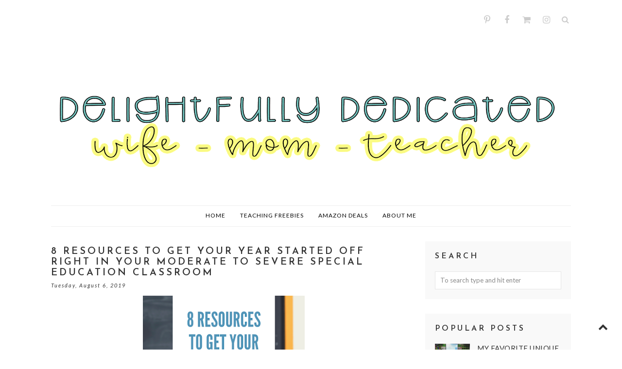

--- FILE ---
content_type: text/html; charset=UTF-8
request_url: http://delightfullydedicatedsped.blogspot.com/2022/01/my-favorite-january-resources-for.html
body_size: 52669
content:
<!DOCTYPE html>
<html class='v2' dir='ltr' xmlns='http://www.w3.org/1999/xhtml' xmlns:b='http://www.google.com/2005/gml/b' xmlns:data='http://www.google.com/2005/gml/data' xmlns:expr='http://www.google.com/2005/gml/expr' xmlns:og='http://ogp.me/ns#'>
<head>
<link href='https://www.blogger.com/static/v1/widgets/335934321-css_bundle_v2.css' rel='stylesheet' type='text/css'/>
<meta content='97a4f6d9adc6953993b2eafdd6b53776' name='p:domain_verify'/>
<meta CONTENT='IE=edge' HTTP-EQUIV='X-UA-Compatible'/>
<meta content='width=device-width,initial-scale=1.0,minimum-scale=1.0,maximum-scale=1.0' name='viewport'/>
<link href='https://fonts.googleapis.com/css?family=Josefin+Sans:400,400italic,600,600italic,700,700italic|Raleway:400,300,600,500,700|Lato:400,400italic,700,700italic' rel='stylesheet' type='text/css'/>
<link HREF='//maxcdn.bootstrapcdn.com/font-awesome/4.7.0/css/font-awesome.min.css' REL='stylesheet'/>
<script src='//ajax.googleapis.com/ajax/libs/jquery/2.2.4/jquery.min.js' type='text/javascript'></script>
<meta content='text/html; charset=UTF-8' http-equiv='Content-Type'/>
<meta content='blogger' name='generator'/>
<link href='http://delightfullydedicatedsped.blogspot.com/favicon.ico' rel='icon' type='image/x-icon'/>
<link href='http://delightfullydedicatedsped.blogspot.com/2022/01/my-favorite-january-resources-for.html' rel='canonical'/>
<link rel="alternate" type="application/atom+xml" title="Delightfully Dedicated - Atom" href="http://delightfullydedicatedsped.blogspot.com/feeds/posts/default" />
<link rel="alternate" type="application/rss+xml" title="Delightfully Dedicated - RSS" href="http://delightfullydedicatedsped.blogspot.com/feeds/posts/default?alt=rss" />
<link rel="service.post" type="application/atom+xml" title="Delightfully Dedicated - Atom" href="https://www.blogger.com/feeds/2052268517317036533/posts/default" />

<link rel="alternate" type="application/atom+xml" title="Delightfully Dedicated - Atom" href="http://delightfullydedicatedsped.blogspot.com/feeds/8661472789345535369/comments/default" />
<!--Can't find substitution for tag [blog.ieCssRetrofitLinks]-->
<link href='https://blogger.googleusercontent.com/img/a/AVvXsEiiv_xooSJb400zDMK3ySMIQ7R8l3tYdqtP0wryuhjV-FmQzCSoQ2AYuLWXrry_BkzsNbwhFw-xSLrNDLGiLjwR29qD3cowq0BnPzYbB-hpB7w1hpnLOA6_74a6XLNg3BymaowK6peZCjSX634DtzS1DMCNTHRo5x2aj9oT6Z2lfdUtCAAu6hvCmbtrGQ=w426-h640' rel='image_src'/>
<meta content='http://delightfullydedicatedsped.blogspot.com/2022/01/my-favorite-january-resources-for.html' property='og:url'/>
<meta content='My Favorite January Resources for Special Education Classrooms' property='og:title'/>
<meta content='a blog about teaching and being a special education teacher' property='og:description'/>
<meta content='https://blogger.googleusercontent.com/img/a/AVvXsEiiv_xooSJb400zDMK3ySMIQ7R8l3tYdqtP0wryuhjV-FmQzCSoQ2AYuLWXrry_BkzsNbwhFw-xSLrNDLGiLjwR29qD3cowq0BnPzYbB-hpB7w1hpnLOA6_74a6XLNg3BymaowK6peZCjSX634DtzS1DMCNTHRo5x2aj9oT6Z2lfdUtCAAu6hvCmbtrGQ=w1200-h630-p-k-no-nu' property='og:image'/>
<title>
My Favorite January Resources for Special Education Classrooms | Delightfully Dedicated
</title>
<!-- Open Graph -->
<meta content='Delightfully Dedicated' property='og:site_name'/>
<meta content='https://blogger.googleusercontent.com/img/a/AVvXsEiiv_xooSJb400zDMK3ySMIQ7R8l3tYdqtP0wryuhjV-FmQzCSoQ2AYuLWXrry_BkzsNbwhFw-xSLrNDLGiLjwR29qD3cowq0BnPzYbB-hpB7w1hpnLOA6_74a6XLNg3BymaowK6peZCjSX634DtzS1DMCNTHRo5x2aj9oT6Z2lfdUtCAAu6hvCmbtrGQ=w426-h640' property='og:image'/>
<meta content='1200' property='og:image:width'/>
<meta content='630' property='og:image:height'/>
<meta content='article' property='og:type'/>
<meta content='' property='og:description'/>
<meta content='427745147583822' property='fb:app_id'/>
<meta content='Dp/ZOtYaEi7' property='fb:admins'/>
<!-- End Open Graph -->
<!-- Twitter Card -->
<meta content='summary_large_image' name='twitter:card'/>
<meta content='@georgialouwp' name='twitter:site'/>
<meta content='@mytwitterhandle' name='twitter:creator'/>
<meta content='http://delightfullydedicatedsped.blogspot.com/' name='twitter:domain'/>
<meta content='http://delightfullydedicatedsped.blogspot.com/2022/01/my-favorite-january-resources-for.html' name='twitter:url'/>
<meta content='My Favorite January Resources for Special Education Classrooms' name='twitter:title'/>
<meta content='https://blogger.googleusercontent.com/img/a/AVvXsEiiv_xooSJb400zDMK3ySMIQ7R8l3tYdqtP0wryuhjV-FmQzCSoQ2AYuLWXrry_BkzsNbwhFw-xSLrNDLGiLjwR29qD3cowq0BnPzYbB-hpB7w1hpnLOA6_74a6XLNg3BymaowK6peZCjSX634DtzS1DMCNTHRo5x2aj9oT6Z2lfdUtCAAu6hvCmbtrGQ=w426-h640' name='twitter:image:src'/>
<meta content='' name='twitter:description'/>
<meta content='http://delightfullydedicatedsped.blogspot.com/2022/01/my-favorite-january-resources-for.html' name='twitter:url'/>
<!-- End Twitter Card -->
<script type='text/javascript'>
/*<![CDATA[*/
//Profile photo resize script
$(document).ready(function(){$("#Profile1 a img",$(this)).each(function(){var src=$(this).attr("src").replace(/\/s[0-9]+/g,'/s250-c');$(this).attr("src",src)})});
/*]]>*/
</script>
<script type='text/javascript'>
/*<![CDATA[*/
//Comment profile photos
$(document).ready(function(){$("#comment-holder img",$(this)).each(function(){var src=$(this).attr("src").replace(/\/s[0-9]+/g,'/s60-c');$(this).attr("src",src)})});
/*]]>*/
</script>
<style type='text/css'>@font-face{font-family:'Josefin Sans';font-style:normal;font-weight:400;font-display:swap;src:url(//fonts.gstatic.com/s/josefinsans/v34/Qw3aZQNVED7rKGKxtqIqX5EUAnx4Vn8siqM7.woff2)format('woff2');unicode-range:U+0102-0103,U+0110-0111,U+0128-0129,U+0168-0169,U+01A0-01A1,U+01AF-01B0,U+0300-0301,U+0303-0304,U+0308-0309,U+0323,U+0329,U+1EA0-1EF9,U+20AB;}@font-face{font-family:'Josefin Sans';font-style:normal;font-weight:400;font-display:swap;src:url(//fonts.gstatic.com/s/josefinsans/v34/Qw3aZQNVED7rKGKxtqIqX5EUA3x4Vn8siqM7.woff2)format('woff2');unicode-range:U+0100-02BA,U+02BD-02C5,U+02C7-02CC,U+02CE-02D7,U+02DD-02FF,U+0304,U+0308,U+0329,U+1D00-1DBF,U+1E00-1E9F,U+1EF2-1EFF,U+2020,U+20A0-20AB,U+20AD-20C0,U+2113,U+2C60-2C7F,U+A720-A7FF;}@font-face{font-family:'Josefin Sans';font-style:normal;font-weight:400;font-display:swap;src:url(//fonts.gstatic.com/s/josefinsans/v34/Qw3aZQNVED7rKGKxtqIqX5EUDXx4Vn8sig.woff2)format('woff2');unicode-range:U+0000-00FF,U+0131,U+0152-0153,U+02BB-02BC,U+02C6,U+02DA,U+02DC,U+0304,U+0308,U+0329,U+2000-206F,U+20AC,U+2122,U+2191,U+2193,U+2212,U+2215,U+FEFF,U+FFFD;}@font-face{font-family:'Josefin Sans';font-style:normal;font-weight:700;font-display:swap;src:url(//fonts.gstatic.com/s/josefinsans/v34/Qw3aZQNVED7rKGKxtqIqX5EUAnx4Vn8siqM7.woff2)format('woff2');unicode-range:U+0102-0103,U+0110-0111,U+0128-0129,U+0168-0169,U+01A0-01A1,U+01AF-01B0,U+0300-0301,U+0303-0304,U+0308-0309,U+0323,U+0329,U+1EA0-1EF9,U+20AB;}@font-face{font-family:'Josefin Sans';font-style:normal;font-weight:700;font-display:swap;src:url(//fonts.gstatic.com/s/josefinsans/v34/Qw3aZQNVED7rKGKxtqIqX5EUA3x4Vn8siqM7.woff2)format('woff2');unicode-range:U+0100-02BA,U+02BD-02C5,U+02C7-02CC,U+02CE-02D7,U+02DD-02FF,U+0304,U+0308,U+0329,U+1D00-1DBF,U+1E00-1E9F,U+1EF2-1EFF,U+2020,U+20A0-20AB,U+20AD-20C0,U+2113,U+2C60-2C7F,U+A720-A7FF;}@font-face{font-family:'Josefin Sans';font-style:normal;font-weight:700;font-display:swap;src:url(//fonts.gstatic.com/s/josefinsans/v34/Qw3aZQNVED7rKGKxtqIqX5EUDXx4Vn8sig.woff2)format('woff2');unicode-range:U+0000-00FF,U+0131,U+0152-0153,U+02BB-02BC,U+02C6,U+02DA,U+02DC,U+0304,U+0308,U+0329,U+2000-206F,U+20AC,U+2122,U+2191,U+2193,U+2212,U+2215,U+FEFF,U+FFFD;}@font-face{font-family:'Lato';font-style:italic;font-weight:400;font-display:swap;src:url(//fonts.gstatic.com/s/lato/v25/S6u8w4BMUTPHjxsAUi-qNiXg7eU0.woff2)format('woff2');unicode-range:U+0100-02BA,U+02BD-02C5,U+02C7-02CC,U+02CE-02D7,U+02DD-02FF,U+0304,U+0308,U+0329,U+1D00-1DBF,U+1E00-1E9F,U+1EF2-1EFF,U+2020,U+20A0-20AB,U+20AD-20C0,U+2113,U+2C60-2C7F,U+A720-A7FF;}@font-face{font-family:'Lato';font-style:italic;font-weight:400;font-display:swap;src:url(//fonts.gstatic.com/s/lato/v25/S6u8w4BMUTPHjxsAXC-qNiXg7Q.woff2)format('woff2');unicode-range:U+0000-00FF,U+0131,U+0152-0153,U+02BB-02BC,U+02C6,U+02DA,U+02DC,U+0304,U+0308,U+0329,U+2000-206F,U+20AC,U+2122,U+2191,U+2193,U+2212,U+2215,U+FEFF,U+FFFD;}@font-face{font-family:'Lato';font-style:normal;font-weight:400;font-display:swap;src:url(//fonts.gstatic.com/s/lato/v25/S6uyw4BMUTPHjxAwXiWtFCfQ7A.woff2)format('woff2');unicode-range:U+0100-02BA,U+02BD-02C5,U+02C7-02CC,U+02CE-02D7,U+02DD-02FF,U+0304,U+0308,U+0329,U+1D00-1DBF,U+1E00-1E9F,U+1EF2-1EFF,U+2020,U+20A0-20AB,U+20AD-20C0,U+2113,U+2C60-2C7F,U+A720-A7FF;}@font-face{font-family:'Lato';font-style:normal;font-weight:400;font-display:swap;src:url(//fonts.gstatic.com/s/lato/v25/S6uyw4BMUTPHjx4wXiWtFCc.woff2)format('woff2');unicode-range:U+0000-00FF,U+0131,U+0152-0153,U+02BB-02BC,U+02C6,U+02DA,U+02DC,U+0304,U+0308,U+0329,U+2000-206F,U+20AC,U+2122,U+2191,U+2193,U+2212,U+2215,U+FEFF,U+FFFD;}@font-face{font-family:'Lato';font-style:normal;font-weight:700;font-display:swap;src:url(//fonts.gstatic.com/s/lato/v25/S6u9w4BMUTPHh6UVSwaPGQ3q5d0N7w.woff2)format('woff2');unicode-range:U+0100-02BA,U+02BD-02C5,U+02C7-02CC,U+02CE-02D7,U+02DD-02FF,U+0304,U+0308,U+0329,U+1D00-1DBF,U+1E00-1E9F,U+1EF2-1EFF,U+2020,U+20A0-20AB,U+20AD-20C0,U+2113,U+2C60-2C7F,U+A720-A7FF;}@font-face{font-family:'Lato';font-style:normal;font-weight:700;font-display:swap;src:url(//fonts.gstatic.com/s/lato/v25/S6u9w4BMUTPHh6UVSwiPGQ3q5d0.woff2)format('woff2');unicode-range:U+0000-00FF,U+0131,U+0152-0153,U+02BB-02BC,U+02C6,U+02DA,U+02DC,U+0304,U+0308,U+0329,U+2000-206F,U+20AC,U+2122,U+2191,U+2193,U+2212,U+2215,U+FEFF,U+FFFD;}</style>
<style id='page-skin-1' type='text/css'><!--
/*------------------------------------
Blogger Template Style
Template name : Justine
Designer : Georgia Lou Studios
Site : https://georgialoustudios.com
Verion : Full Version
Version #: 3.1.1
Updated: March 2019
--------------------------------------*/
<Variable name="body.background" description="Body Background" type="background" color="#ffffff" default="$(color) none repeat scroll top left"/>
<Group description="Body Background" selector="">
<Variable name="body.bg" description="Body Background" type="color" default="#ffffff"/>
<Variable name="maincontent.bg" description="Main Content BG" type="color" default="#ffffff"/>
</Group>
<Group description="Header - Text Logo" selector="">
<Variable name="header.bg" description="Header Background" type="color" default="#ffffff"/>
<Variable name="logo.height" description="Image Logo Height" type="length" default="100px" min="20px" max="700px"/>
<Variable name="logo.font" description="Logo Font" type="font" default="normal normal 40px 'Josefin Sans, sans-serif"/>
<Variable name="logo.text.color" description="Logo Color" type="color" default="#333333"/>
<Variable name="logo.linkhover.color" description="Logo Link Hover" type="color" default="#cccccc"/>
</Group>
<Group description="Header - Site Description" selector="">
<Variable name="description.font" description="Description Font" type="font" default="normal normal 15px 'Raleway', sans-serif"/>
<Variable name="decription.text.color" description="Description Text Color" type="color" default="#000000"/>
</Group>
<Group description="Simple Color Scheme" selector="">
<Variable name="accent.color" description="Accent Color 1" type="color" default="#333333"/>
<Variable name="accent.color.2" description="Accent Color 2" type="color" default="#cccccc"/>
<Variable name="link.color" description="Link Color" type="color" default="#aaaaaa"/>
<Variable name="link.hover.color" description="Link Hover Color" type="color" default="#cccccc"/>
<Variable name="post.border" description="Post Border Bottom" type="color" default="#eeeeee"/>
</Group>
<Group description="Main Navigation" selector="">
<Variable name="mainnav.font" description="Navigation Font" type="font" default="normal normal 12px 'Lato', sans-serif"/>
<Variable name="mainnav.text.color" description="Links Color" type="color" default="#000000"/>
<Variable name="mainnav.hover.color" description="Links Hover Color" type="color" default="#333333"/>
<Variable name="mainnav.bg.color" description="Navigation Background Color" type="color" default="#ffffff"/>
<Variable name="mainnav.border.color" description="Navigation Border Color" type="color" default="#eeeeee"/>
</Group>
<Group description="Drop Down Menu Fonts" selector="">
<Variable name="dropdown.font" description="Navigation Font" type="font" default="normal normal 12px 'Lato', sans-serif"/>
<Variable name="dropdown.font.color" description="Font Color" type="color" default="#000000"/>
<Variable name="dropdown.font.colorhover" description="Font Hover Color" type="color" default="#ffffff"/>
</Group>
<Group description="Drop Down Menu Colors" selector="">
<Variable name="dropdown.bg.color" description="Drop Down BG" type="color" default="#ffffff"/>
<Variable name="dropdown.bg.colorhover" description="BG Hover Color" type="color" default="#333333"/>
<Variable name="dropdown.mainborder" description="Menu Border" type="color" default="#eeeeee"/>
<Variable name="dropdown.border" description="Border Between Links" type="color" default="#eeeeee"/>
</Group>
<Group description="Mobile Main Navigation Text" selector="">
<Variable name="mobilenav.button.text" description="Button Text" type="color" default="#000000"/>
<Variable name="mobilenav.links" description="Menu Links" type="color" default="#000000"/>
<Variable name="mobilenav.links.hover" description="Menu Links Hover" type="color" default="#ffffff"/>
</Group>
<Group description="Mobile Main Navigation Colors" selector="">
<Variable name="mobilenav.bg.hover" description="Menu Links BG Hover" type="color" default="#333333"/>
<Variable name="mobile.dropdown.bg" description="Drop Down BG" type="color" default="#ffffff"/>
<Variable name="mobile.menu.bg" description="Menu Background" type="color" default="#ffffff"/>
</Group>
<Group description="Body Text" selector="">
<Variable name="body.font" description="Body Font" type="font" default="normal normal 15px 'Lato', sans-serif"/>
<Variable name="body.text.color" description="Body Font Color" type="color" default="#333333"/>
</Group>
<Group description="Sidebar Gadgets Titles" selector="">
<Variable name="widget.title.font" description="Sidebar Widget Title Font" type="font" default="normal normal 16px 'Josefin Sans', sans-serif"/>
<Variable name="widget.title.color" description="Sidebar Widget Title Color" type="color" default="#333333"/>
<Variable name="widget.bg.color" description="Widget Background Color" type="color" default="#f9f9f9"/>
</Group>
<Group description="Headings Text" selector="h1,h2,h3,h4,h5,h6">
<Variable name="header.font" description="Font" type="font"
default="normal normal 12px 'Josefin Sans', sans-serif"/>
<Variable name="header.text.color" description="Header Text Color" type="color" default="#333333"/>
</Group>
<Group description="Post Titles" selector="">
<Variable name="post.title.font" description="Post Title Font" type="font" default="normal normal 20px 'Josefin Sans', sans-serif"/>
<Variable name="post.title.color" description="Title Color" type="color" default="#333333"/>
<Variable name="post.title.hover" description="Title Hover Color" type="color" default="#cccccc"/>
</Group>
<Group description="Date Below Title" selector="">
<Variable name="dateheader.font" description="Font" type="font" default="italic normal 11px 'Lato', sans-serif"/>
<Variable name="dateheader.color" description="Body Font Color" type="color" default="#333333"/>
</Group>
<Group description="Slider Styles" selector="">
<Variable name="slider.title.font" description="Slider Title Font" type="font" default="normal normal 20px 'Josefin Sans', sans-serif"/>
<Variable name="slider.title.color" description="Title Color" type="color" default="#ffffff"/>
<Variable name="slider.label.font" description="Slider Label Font" type="font" default="normal normal 15px 'Lato', sans-serif"/>
<Variable name="slider.label.color" description="Labels Color" type="color" default="#ffffff"/>
<Variable name="slider.border.color" description="Border Color" type="color" default="#ffffff"/>
</Group>
<Group description="Above Content Gadgets" selector="">
<Variable name="abovecontent.title.font" description="Title Font" type="font" default="normal normal 17px 'Josefin Sans', sans-serif"/>
<Variable name="abovecontent.title.color" description="Title Color" type="color" default="#333333"/>
<Variable name="abovecontent.widget.font" description="Text Font" type="font" default="normal normal 15px 'Lato', sans-serif"/>
<Variable name="abovecontent.widget.color" description="Text Color" type="color" default="#333333"/>
</Group>
<Group description="Above Posts Gadgets" selector="">
<Variable name="aboveposts.title.font" description="Title Font" type="font" default="normal normal 17px 'Josefin Sans', sans-serif"/>
<Variable name="aboveposts.title.color" description="Title Color" type="color" default="#333333"/>
<Variable name="aboveposts.widget.font" description="Text Font" type="font" default="normal normal 15px 'Lato', sans-serif"/>
<Variable name="aboveposts.widget.color" description="Text Color" type="color" default="#333333"/>
</Group>
<Group description="Post Footer" selector="">
<Variable name="postfooter.font" description="Font" type="font" default="normal normal 11px 'Lato', sans-serif"/>
<Variable name="postfooter.color" description="Font Color" type="color" default="#333333"/>
<Variable name="postfooterlink.color" description="Link Color" type="color" default="#aaaaaa"/>
</Group>
<Group description="Labels Below Post" selector="">
<Variable name="labelspost.font" description="Font" type="font" default="normal normal 11px 'Lato', sans-serif"/>
<Variable name="labelspostlink.color" description="Link Color" type="color" default="#333333"/>
</Group>
<Group description="Share Post Icons" selector="">
<Variable name="share.icons" description="Icons Color" type="color" default="#cccccc"/>
<Variable name="share.icons.hover" description="Icons Color Hover" type="color" default="#333333"/>
</Group>
<Group description="Author Profile Below Post" selector="">
<Variable name="authorprofile.color" description="Text Color" type="color" default="#333333"/>
<Variable name="authorprofilelink.color" description="Name Color" type="color" default="#222222"/>
<Variable name="authorprofile.border" description="Top Border Color" type="color" default="#eeeeee"/>
</Group>
<Group description="Related Posts" selector="">
<Variable name="relpost.heading" description="Heading Font" type="font" default="normal normal 22px 'Josefin Sans', sans-serif"/>
<Variable name="relpost.heading.color" description="Heading Color" type="color" default="#333333"/>
<Variable name="relpost.title" description="Post Title Font" type="font" default="normal normal 15px 'Josefin Sans', sans-serif"/>
<Variable name="relpost.title.color" description="Post Title Color" type="color" default="#333333"/>
</Group>
<Group description="Post Comments" selector="">
<Variable name="comment.heading" description="Heading Font" type="font" default="normal normal 18px 'Josefin Sans', sans-serif"/>
<Variable name="comment.heading.color" description="Heading Color" type="color" default="#333333"/>
</Group>
<Group description="Read More Button" selector="">
<Variable name="readmore.font" description="Font" type="font" default="normal normal 17px 'Lato', sans-serif"/>
<Variable name="readmore.color" description="Font Color" type="color" default="#333333"/>
</Group>
<Group description="Blog Pager" selector="">
<Variable name="blogpager.font" description="Font" type="font" default="normal bold 16px 'Lato', sans-serif"/>
<Variable name="blogpager.color" description="Text Color" type="color" default="#000000"/>
<Variable name="blogpager.hover.color" description="Hover Text Color" type="color" default="#aaaaaa"/>
<Variable name="blogpager.border" description="Border Color" type="color" default="#ffffff"/>
</Group>
<Group description="About Me Gadget" selector="">
<Variable name="aboutme.title.font" description="Title Font" type="font" default="normal normal 16px 'Josefin Sans', sans-serif"/>
<Variable name="aboutme.title.color" description="Title Color" type="color" default="#333333"/>
<Variable name="aboutme.desc.font" description="Description Font" type="font" default="normal normal 15px 'Lato', sans-serif"/>
<Variable name="aboutme.desc.color" description="Description Color" type="color" default="#333333"/>
</Group>
<Group description="Labels Gadget Text" selector="">
<Variable name="label.font" description="Labels Font" type="font" default="normal normal 13px 'Lato', sans-serif"/>
<Variable name="label.text" description="Text Color" type="color" default="#333333"/>
<Variable name="label.text.hover" description="Text Color Hover" type="color" default="#ffffff"/>
<Variable name="listlabel.color" description="Label Text (List Style)" type="color" default="#333333"/>
</Group>
<Group description="Labels Gadget Colors" selector="">
<Variable name="label.bg" description="Label Background" type="color" default="transparent"/>
<Variable name="label.bg.hover" description="Label Background Hover" type="color" default="#333333"/>
</Group>
<Group description="Blog Archive Gadget" selector="">
<Variable name="barchive.text.color" description="Text Color" type="color" default="#333333"/>
<Variable name="barchive.link.hover" description="Link Hover Color" type="color" default="#cccccc"/>
<Variable name="barchive.border" description="DropDown Style Border" type="color" default="#e5e5e5"/>
<Variable name="barchive.ddtext.color" description="DropDown Style Text" type="color" default="#898989"/>
</Group>
<Group description="Follow Gadget" selector="">
<Variable name="follow.buttons.color" description="Follow Icons Color" type="color" default="#333333"/>
<Variable name="follow.buttons.color.hover" description="Follow Ico Color Hover" type="color" default="#cccccc"/>
</Group>
<Group description="Search Box Gadget" selector="">
<Variable name="search.bg" description="Background" type="color" default="#ffffff"/>
<Variable name="search.border" description="Search Box Border" type="color" default="#e5e5e5"/>
<Variable name="search.text" description="Search Text Color" type="color" default="#898989"/>
</Group>
<Group description="Follow by Email Gadget" selector="">
<Variable name="followbyemail.border" description="Email Box Border" type="color" default="#e5e5e5"/>
<Variable name="followbyemail.text" description="Email Text Color" type="color" default="#898989"/>
<Variable name="followbyemail.button.font" description="Button Font" type="font" default="normal normal 15px 'Lato', sans-serif"/>
<Variable name="followbyemail.button.text" description="Button Text Color" type="color" default="#ffffff"/>
</Group>
<Group description="MailChimp Forms" selector="">
<Variable name="mailchimp.bg.color" description="Background Color - Horizontal" type="color" default="#ffffff"/>
<Variable name="mailchimp.font" description="Title Font - Horizontal" type="font" default="normal bold 20px 'Josefin Sans', sans-serif"/>
<Variable name="mailchimp.color" description="Title Color - Horizontal" type="color" default="#333333"/>
<Variable name="mailchimp.text.color" description="Text Color" type="color" default="#333333"/>
<Variable name="mailchimp.border" description="Email Box Border" type="color" default="#e5e5e5"/>
</Group>
<Group description="MailChimp Buttons" selector="">
<Variable name="mailchimp.button.font" description="Button Font" type="font" default="normal normal 15px 'Lato', sans-serif"/>
<Variable name="mailchimp.button.text" description="Button Text Color" type="color" default="#ffffff"/>
<Variable name="mailchimp.button.bg" description="Button Background Color" type="color" default="#333333"/>
<Variable name="mailchimp.button.text.hover" description="Button Text Hover Color" type="color" default="#ffffff"/>
<Variable name="mailchimp.button.bg.hover" description="Button Hover Background Color" type="color" default="#cccccc"/>
</Group>
<Group description="Popular Posts Gadget" selector="">
<Variable name="popposts.font" description="Post Title Font" type="font" default="normal normal 15px 'Lato', sans-serif"/>
<Variable name="popposts.font.color" description="Post Title Color" type="color" default="#333333"/>
<Variable name="popposts.snippet" description="Snippet Text Color" type="color" default="#333333"/>
</Group>
<Group description="Contact Form Gadget" selector="">
<Variable name="contactform.button.text" description="Button Text Color" type="color" default="#ffffff"/>
<Variable name="contactform.button.font" description="Button Font" type="font" default="normal normal 15px 'Lato', sans-serif"/>
<Variable name="contactform.border" description="Input Borders" type="color" default="#e5e5e5"/>
<Variable name="contactform.font.color" description="Font Color" type="color" default="#333333"/>
<Variable name="contactform.font" description="Font" type="font" default="normal normal 15px 'Lato', sans-serif"/>
</Group>
<Group description="Footer Background" selector="">
<Variable name="footer.bg.main" description="Background" type="color" default="#ffffff"/>
<Variable name="footer.top.border" description="Top Border" type="color" default="#eeeeee"/>
</Group>
<Group description="Footer Fonts" selector="">
<Variable name="footer.title.font" description="Titles Font" type="font" default="normal normal 16px 'Josefin Sans', sans-serif"/>
<Variable name="footer.title.color" description="Title Font Color" type="color" default="#333333"/>
<Variable name="footer.font.color" description="Main Font Color" type="color" default="#333333"/>
<Variable name="footer.links.color" description="Links Color" type="color" default="#aaaaaa"/>
</Group>
<Group description="Labels Gadget Footer" selector="">
<Variable name="footerlabel.text" description="Labels Text Color" type="color" default="#333333"/>
<Variable name="footerlabel.text.hover" description="Label Text Color Hover" type="color" default="#ffffff"/>
</Group>
<Group description="Bottom Footer (Credits)" selector="">
<Variable name="fcredits.bg" description="Background" type="color" default="#ffffff"/>
<Variable name="fcredits.border" description="Top Border" type="color" default="#eeeeee"/>
<Variable name="fcredits.color" description="Font Color" type="color" default="#333333"/>
<Variable name="fcredits.link.color" description="Links Color" type="color" default="#aaaaaa"/>
</Group>
/* CSS Reset
=========================== */
article,aside,details,figcaption,figure,footer,header,hgroup,main,nav,section,summary{display:block;}audio,canvas,video{display:inline-block;}audio:not([controls]){display:none;height:0;}[hidden]{display:none;}html{-ms-text-size-adjust:100%;-webkit-text-size-adjust:100%;}body{margin:0;}a:focus{outline:thin dotted;}a:active,a:hover{outline:0;}b,strong{font-weight:bold;}dfn{font-style:italic;}hr{-moz-box-sizing:content-box;box-sizing:content-box;height:0;}figure{margin:0;}fieldset{border:1px solid #c0c0c0;margin:0 2px;padding:0.35em 0.625em 0.75em;}legend{border:0;padding:0;}button,input,select,textarea{font-family:inherit;font-size:100%;margin:0;}button,input{line-height:normal;}button,select{text-transform:none;}button,html input[type="button"],input[type="reset"],input[type="submit"]{-webkit-appearance:button;cursor:pointer;}button[disabled],html input[disabled]{cursor:default;}input[type="checkbox"],input[type="radio"]{box-sizing:border-box;padding:0;}input[type="search"]{-webkit-appearance:textfield;-moz-box-sizing:content-box;-webkit-box-sizing:content-box;box-sizing:content-box;}input[type="search"]::-webkit-search-cancel-button,input[type="search"]::-webkit-search-decoration{-webkit-appearance:none;}button::-moz-focus-inner,input::-moz-focus-inner{border:0;padding:0;}textarea{overflow:auto;vertical-align:top;}table{border-collapse:collapse;border-spacing:0;}
html{color:#000;background:#FFF}body,div,dl,dt,dd,ul,ol,li,h1,h2,h3,h4,h5,h6,pre,code,form,fieldset,legend,input,textarea,p,blockquote,th,td{margin:0;padding:0}table{border-collapse:collapse;border-spacing:0}fieldset,img{border:0}address,caption,cite,code,dfn,em,strong,th,var{font-style:normal;font-weight:normal}ol,ul{list-style:none}caption,th{text-align:left}h1,h2,h3,h4,h5,h6{font-size:100%;font-weight:normal}q:before,q:after{content:''}abbr,acronym{border:0;font-variant:normal}sup{vertical-align:text-top}sub{vertical-align:text-bottom}input,textarea,select{font-family:inherit;font-size:inherit;font-weight:inherit;*font-size:100%}legend{color:#000}#yui3-css-stamp.cssreset{display:none}
textarea:focus, input:focus{outline: none;}
img {
max-width: 100%;
height: auto;
width: auto\9; /* ie8 */
}
ins{text-decoration:underline}
del{text-decoration:line-through}
q:after,q:before{content:''}
abbr,acronym{border:0}
input, textarea
{-webkit-appearance: none;-moz-appearance: none;appearance: none;-webkit-border-radius: 0;-webkit-font-smoothing:antialiased;}
input:focus,
select:focus,
textarea:focus,
button:focus {
outline: none;
}
caption,th{text-align:center}
dl,ol,ul{list-style-position:inside;list-style:none;}
li{list-style:none;}
a{outline:none; text-decoration: none; transition: all 0.2s ease 0s; color:#aaaaaa;}
a:hover {color: #000; text-decoration:none;}
body{background:#ffffff none repeat scroll top left; font: normal normal 15px 'Lato', sans-serif; color: #333333; 0; line-height: 1.6; -webkit-font-smoothing: antialiased; -moz-osx-font-smoothing: grayscale;text-rendering: optimizeLegibility; letter-spacing: 0.5px;}
.clr {clear:both; float:none;}
.post-timestamp {margin:0;}
.post-footer-line>* {margin:0;}
.widget {line-height: inherit;margin:0;}
.section {margin:0;}
.post-header, .post-footer {line-height: inherit;}
.widget li, .BlogArchive #ArchiveList ul.flat li {padding:0;}
.widget ul {padding:0;line-height: inherit;}
#Attribution1 {height:0px;visibility:hidden;display:none;}
#b-navbar {height:0px;visibility:hidden;display:none;}
#navbar-iframe {height:0px;visibility:hidden;display:none !important;}
.cookie-choices-info {z-index: 999999 !important;}
/******************************
Social Media Widget icons
*******************************/
.fabe:before {content:"\f1b4"}
.fafa:before {content:"\f09a"}
.fatw:before {content:"\f099"}
.fahe:before {content:"\f004"}
.fadr:before {content:"\f17d"}
.fafl:before {content:"\f16e"}
.fain:before {content:"\f16d"}
.fali:before {content:"\f0e1"}
.fapi:before {content:"\f231"}
.favi:before {content:"\f194"}
.fayo:before {content:"\f16a"}
.favi2:before {content:"\f1ca"}
.faso:before {content:"\f1be"}
.fabo:before {content:"\f02d"}
.fade:before {content:"\f1bd"}
.fafo:before {content:"\f180"}
.fare:before {content:"\f1a1"}
.fatu:before {content:"\f173"}
.fars:before {content:"\f09e"}
.fash:before {content:"\f07a"}
.favk:before {content:"\f189"}
.fatw2:before {content:"\f1e8"}
.fasp:before {content:"\f1bc"}
.faen:before {content:"\f0e0"}
.fashop:before {content:"\f07a"}
.facom:before {content:"\f0e5"}
.fasnap:before {content:"\f2ac"}
.faetsy:before {content:"\f2d7"}
/*****************************
Top Bar Search & Social
******************************/
#header-wrapper {
}
#top-social {
text-align: right;
width:100%;
line-height: 80px;
height: 80px;
}
/* Top Search Styles */
#top-search {
}
#HTML106 #searchform fieldset {
border-color: #cccccc;
}
#search-toggle {
position: relative;
float: right;
top: -55px;
right: 0;
color: #cccccc;
font-family: "Fontawesome";
font-size: 16px;
text-align: center;
height: 25px;
width: 25px;
line-height: 25px;
border: 0;
background: transparent;
margin-left: 12px;
padding-top: 3px;
}
#search-toggle:before {
content: "\f002";
line-height: 25px;
height: 25px;
width: 25px;
}
#search-toggle:hover {
color: #333333;
transition: all 0.4s ease 0s;
}
#HTML106 {
z-index: 99999;
width: 300px;
float: right;
position: relative;
top: -10px;
right: -20px;
overflow-y: hidden;
max-height: 0px; /* approximate max height */
transition-property: all;
transition-duration: .5s;
transition-timing-function: cubic-bezier(0, 1, 0.5, 1);
}
#HTML106.closed {
max-height: 300px;
}
/* Top Social Styles */
#LinkList103 {padding-right: 37px;}
#LinkList103 .social-media-gadget ul {overflow: hidden;line-height: 80px; text-align:right;}
#LinkList103 .social-media-gadget ul li {display: inline-block; padding-left: 10px;}
#LinkList103 .social-media-gadget ul li a {margin: 1px; display: block; font-size: 18px; cursor: pointer; width: 25px; height: 80px; line-height:80px; border-radius: 50%; text-align: center; position: relative; z-index: 1; color:#cccccc;}
#LinkList103 .social-media-gadget ul li a:hover {color: #333333 !important; opacity: 1.0; transition: all 0.4s ease 0s;}
#LinkList103 .social-media-gadget a span.smg-label {display:none;}
/*****************************
Header
*******************************/
#header {
background-color:#ffffff;
}
#Header1 {
padding: 40px 0 50px 0;
}
#Header1 img {
max-height: 500px;
width: auto;
}
#header-inner {
background-position:center !important;
margin:0 auto;
}
.Header h1 {
font: normal normal 40px 'Josefin Sans', sans-serif;
text-align: center;
color:#333333;
margin:0;
line-height:1;
padding: 0;
letter-spacing: 0px;
font-weight: 600;
letter-spacing: 18px;
text-transform: uppercase;
}
.Header h1 a {
color:#333333;
}
#header h1 a:hover {
color:#cccccc;
}
.descriptionwrapper {
margin-top:15px;
}
.descriptionwrapper p {
font: normal normal 15px 'Raleway', sans-serif;
color:#000000;
text-align:center;
letter-spacing: 1px;
}
#header-inner img {
border:0 none;
background:none;
width:auto;
height:auto;
margin:0 auto;
}
.titlewrapper {
text-align: center;
}
.Header .description {
margin:0;
padding:0;
}
/********************************
Main Menu
*********************************/
.menu-wrapper {
z-index:1002;
width: 100%;
background:#ffffff;
}
.mmenu {
text-align: center;
}
nav {
line-height:0;
}
.navdiv{
font: normal normal 12px 'Lato', sans-serif;
text-transform: uppercase;
letter-spacing: 2px;
display: inline-block;
float: none;
}
.navdiv a{
color: #000000;
transition: all 0.25s ease-out;
-moz-transition: all 0.25s ease-out;
-webkit-transition: all 0.25s ease-out;
}
.dropdown {
line-height: 1;
}
nav ul ul {
padding: 0;
top: 100%;
visibility: hidden;
opacity: 0;
-moz-transition: all 0.25s ease-out;
-webkit-transition: all 0.25s ease-out;
transition: all 0.25s ease-out;
}
nav ul li:hover > ul {
visibility: visible;
opacity: 1;
}
nav ul ul li {
display: none;
}
nav ul li:hover > ul li {
display: block;
}
nav ul ul li .fa {
top: -2px;
}
nav ul {
list-style: none;
position: relative;
display: inline-table;
margin:0;
padding:0;
line-height:1;
min-width: 200px;
}
nav ul:after {
content: ""; clear: both; display: block;
}
nav ul li {
float: left;
z-index: 5000;
text-align: center;
}
nav ul a:hover {
color: #333333;
}
.PageList LI A,
nav ul li a {
display: block;
padding: 0 15px;
line-height: 40px;
color: #000000;
text-decoration: none;
letter-spacing: 1px;
}
/* Drop Downs */
nav ul ul {
padding: 0;
position: absolute;
top: 100%;
border: 1px solid #eeeeee;
}
nav ul ul li {
float: none !important;
position: relative;
background: #ffffff;
border-bottom: 1px solid #eeeeee;
}
nav ul ul li:last-child {
border-bottom-width: 0;
}
nav ul ul li:hover {
background: #333333;
}
nav ul ul li a {
padding: 5px 20px !important;
line-height: 40px !important;
font: normal normal 12px 'Lato', sans-serif;
color: #000000 !important;
text-align: left;
}
nav ul ul li a:hover {
color: #ffffff !important;
}
nav ul ul ul {
position: absolute;
left: 100%;
top:0;
}
/* On Scroll Styles */
.menuOpacity1 {
opacity: 1.0;
-webkit-backface-visibility: hidden;
border-bottom: 1px solid #eeeeee;
border-top: 1px solid #eeeeee;
}
.menuOpacity2 {
}
.menuOpacity2:hover {
}
.menuOpacity2 nav ul li a {
}
.menuOpacity2 {
}
.menuOpacity2 #PageList1 nav > ul > li {
}
.menuOpacity2:hover {
}
.menuOpacity2 #LinkList101 .social-media-gadget ul li a {
}
.menuOpacity2 .slicknav_menu .slicknav_icon {
}
.menuOpacity2 .slicknav_menu ul li a {
}
/* End Scroll Styles */
/***********************************
SlickNav Mobile Menu
************************************/
#mobile-menu,
.slicknav_menu i {
display:none;
}
.slicknav_btn {
position: relative;
display: block;
vertical-align: middle;
padding: 12px 16.5px 7px;
line-height: 40px;
cursor: pointer;
height: 40px;
color: #000000;
}
.slicknav_menu {
opacity:1.0;
filter: alpha(opacity=100);
z-index: 999;
width: 100%;
line-height: 1.6;
background: #ffffff;
}
.slicknav_menu .slicknav_menutxt {
display: none;
}
.slicknav_menu .slicknav_icon {
margin: 6px 0 15px 0;
}
.slicknav_menu .slicknav_no-text {
margin: 0;
}
.slicknav_menu .slicknav_icon-bar {
display: block;
width: 1.4em;
height: 0.21em;
}
.slicknav_btn .slicknav_icon-bar + .slicknav_icon-bar {
margin-top: 0.188em;
}
.slicknav_nav {
clear: both;
}
.slicknav_nav ul {
background: #ffffff;
}
.slicknav_nav ul,
.slicknav_nav li {
display: block;
}
.slicknav_nav li {
float: none;
}
.slicknav_nav .slicknav_arrow {
font-size: 1.0em;
margin: 0;
}
.slicknav_nav .slicknav_item {
cursor: pointer;
}
.slicknav_nav .slicknav_row {
display: block;
}
.slicknav_nav a {
display: block;
text-transform: uppercase;
}
.slicknav_nav .slicknav_item a,
.slicknav_nav .slicknav_parent-link a {
display: inline;
}
.slicknav_brand {
float:left;
}
.slicknav_menu:before,
.slicknav_menu:after {
content: " ";
display: table;
}
.slicknav_menu:after {
clear: bot;
}
/* IE6/7 support */
.slicknav_menu { *zoom: 1 }
.slicknav_menu {
font:normal normal 12px 'Lato', sans-serif;
font-size:16px;
box-sizing:border-box;
}
.slicknav_menu .fa-angle-down {
display:none;
}
.slicknav_menu * {
box-sizing:border-box;
}
/* Button */
.slicknav_btn {
margin: 0 auto !important;
text-decoration:none;
width: 56px;
}
/* Button Text */
.slicknav_menu  .slicknav_menutxt {
color: #000000;
}
/* Button Lines */
.slicknav_menu .slicknav_icon-bar {
background-color: #000000;
}
.slicknav_menu {
}
.slicknav_nav {
color:#000000;
margin:0;
padding:0;
font-size:0.875em;
}
.slicknav_nav, .slicknav_nav ul {
list-style: none;
overflow:hidden;
}
.slicknav_nav ul {
padding:0;
margin:0;
}
.slicknav_menu ul li {
border-bottom: 1px solid #e9e9e9;
}
.slicknav_menu ul li a {
text-align: left;
}
.slicknav_nav .slicknav_row {
padding:8px 10px;
margin:2px 5px;
}
.slicknav_nav a{
padding:12px 10px;
margin:2px 5px;
text-decoration:none;
color:#000000;
font: normal normal 12px 'Lato', sans-serif;
}
.slicknav_nav ul ul.sub-menu a {
padding:2px 10px !important;
margin:2px 5px;
text-decoration:none;
color:#000000;
line-height: 1.8;
font: normal normal 12px 'Lato', sans-serif;
}
.slicknav_nav .slicknav_item a,
.slicknav_nav .slicknav_parent-link a {
padding:0;
margin:0;
}
.slicknav_nav .slicknav_row:hover {
background:#333333;
color:#ffffff;
}
.slicknav_row:hover a {
color:#ffffff;
}
.slicknav_nav a:hover{
background:#333333;
color:#ffffff;
}
.slicknav_nav .slicknav_txtnode {
margin-left:15px;
}
.slicknav_brand {
color:#000000;
font-size: 18px;
line-height:30px;
padding:7px 12px;
height:44px;
}
.slicknav_nav ul li ul {
margin-left:20px;
}
.slicknav_nav ul ul {
visibility: visible;
opacity: 1.0;
position: static;
border: none;
}
/*****************************
Slider
******************************/
/*--------- [slider] --------*/
figure.slider__item {position: relative;}
.slider-caption-link {
position: absolute;
top: 0;
width: 100%;
height: 430px;
}
figcaption.slide__caption {
position: absolute;
width: 100%;
color: #ffffff;
box-sizing: border-box;
background: transparent;
text-align:center;
position: absolute;
width: 70%;
left: 50%;
bottom: 50%;
-webkit-transform: translate(-50%, 50%);
-moz-transform: translate(-50%, 50%);
-ms-transform: translate(-50%, 50%);
-o-transform: translate(-50%, 50%);
transform: translate(-50%, 50%);
}
figcaption.slide__caption:hover {
}
img.lazyOwl {
height: 430px;
width: 100%;
opacity: 0;
}
.slider_bg {
}
.image_container {
position: relative;
}
figure.slider__item a.post__link {
position: relative;
display: block;
}
.post__description {
z-index:100;
height: auto;
margin: 0 auto;
}
.post__description p a {
color: #ffffff;
font: normal normal 15px 'Lato', sans-serif;
font-size: 16px !important;
font-weight: 600 !important;
text-transform: uppercase;
letter-spacing: 2px;
opacity: 0.9;
text-shadow: 2px 2px 3px #222;
}
.post__description p a:hover {
opacity: 1.0;
}
.post__description h3 a {
color: #ffffff;
}
.post__description h3 {
margin-bottom: 2px;
padding-top: 10px;
font: normal normal 20px 'Josefin Sans', sans-serif;
font-size: 26px !important;
font-weight: 700 !important;
line-height: 1.5;
text-transform: uppercase;
letter-spacing: 3px;
text-shadow: 2px 2px 3px #222;
}
.slider-separator {
display: none;
}
.blog-post-alt-read-more {
margin-top: 12px;
line-height: 1;
}
.blog-post-alt-read-more a {
background-color: #ffffff;
color: #333333;
font-size: 16px;
font-weight: 400;
font-family: normal normal 20px 'Josefin Sans', sans-serif;
padding: 15px 20px;
opacity: 0.8;
letter-spacing: 1px;
}
.blog-post-alt-read-more a:hover {
opacity: 1.0;
}
.blog-post-alt-read-more a {
line-height: 1;
display: inline-block;
}
.blog-post-alt-read-more .dslc-icon {
color: #333333;
margin-left: 0;
overflow: hidden;
opacity: 0;
font-size: 0;
-webkit-transition: all .3s;
-moz-transition: all .3s;
transition: all .3s;
display: inline;
}
.blog-post-alt-read-more:hover .dslc-icon {
margin-left: 5px;
opacity: 1;
font-size: inherit !important;
}
.dslc-icon-arrow-right:before {
content: "\f061";
}
.slider_bg {
background-size: cover;
background-position: 50%;
background-repeat: no-repeat;
width: 100%;
height: 100%;
top: 0;
position: absolute;
}
/*****************************
Posts
*****************************/
#content-wrapper {
background-color:#ffffff;
}
.status-msg-wrap {
background:#ffffff;
color:#333333;
width:100%;
overflow:hidden;
margin-bottom:5px;
margin-top:0;
font-size:16px;
text-transform:capitalize;
}
.status-msg-wrap a {
color:#333333;
text-decoration:none
}
.status-msg-wrap a:hover {
color:#aaaaaa
}
.status-msg-body {
width:97.5% !important;
background:#fff
}
.status-msg-border {
border:none
}
.status-msg-bg {
background-color: #ffffff;
}
#content .post-outer {
margin: 0 0 40px 0;
border-bottom: 1px solid #eeeeee;
}
#content .post-outer:last-child {
margin-bottom:0px;
}
.post-body {
overflow:hidden;
}
.post {
padding-bottom: 10px;
}
.pinimg {padding:10px !important;}
.post-title a, .post-title {font: normal normal 20px 'Josefin Sans', sans-serif; color: #333333; margin: 10px 0 8px 0; padding: 0; text-decoration: none; text-align: left; text-transform: uppercase; letter-spacing: 4px; line-height: 1.1; font-weight: 600;}
.post-title a:hover {color: #cccccc;}
/* Post Header */
.post-header {
margin-bottom:15px;
line-height: 1.0;
text-align: left;
}
.date-header {
color: #333333;
font: italic normal 11px 'Lato', sans-serif;
display: inherit;
text-align: left;
letter-spacing: 2px;
}
/* Post Body Styles */
.post-body .tr-caption-container {
position: relative;
margin-bottom: 0;
padding: 0;
}
.post-body .tr-caption-container .tr-caption {
position: absolute;
bottom: 0;
left: 0;
padding: 10px 15px;
background: #fff;
font-size: 12px;
}
.post-body h1,
.post-body h2,
.post-body h3,
.post-body h4,
.post-body h5,
.post-body h6 {
margin: 15px 0 10px;
line-height: 1.2 !important;
text-align: left;
font: normal normal 12px 'Josefin Sans', sans-serif;
color: #333333;
}
.post-body h1 {
font-size: 35px;
}
.post-body h2 {
font-size: 31px;
}
.post-body h3 {
font-size: 27px;
}
.post-body h4 {
font-size: 23px;
}
.post-body h5 {
font-size: 19px;
}
.post-body h6 {
font-size: 15px;
}
.post-body ul,
.post-body ol {
list-style: initial;
padding-left: 1.4em!important;
margin: 0!important;
line-height: inherit!important;
}
.post-body ul li {
list-style: disc!important;
}
.post-body ol li {
list-style: decimal!important;
}
/* Read More Link */
.jump-link {
text-align: left;
}
.jump-link a {
font: normal normal 17px 'Lato', sans-serif;
display: inline-block;
text-transform: uppercase;
margin: 30px 0 0;
color:#333333;
}
.jump-link a:hover {
color: #cccccc;
}
/* Post Footer */
.post-footer {
margin-top: 30px;
}
.post-footer-line-1 {
display: none;
}
.post-footer-line-2 {
display: block;
font: normal normal 11px 'Lato', sans-serif;
color: #333333;
}
.post-footer .post-comment-link {
display: block;
line-height: 1.2;
margin-bottom: 4px;
}
.post-footer .post-labels {
display: inline-block;
color: #333333;
text-align: left;
}
.post-footer .post-labels .labels-text{
line-height: 1.2;
}
.post-footer .post-labels a {
font: normal normal 11px 'Lato', sans-serif;
color: #333333;
line-height: 1.2;
}
.post-footer .post-labels a:hover {
text-decoration:underline;
}
.post-footer-line-3 {
display: block;
text-align: left;
}
.post-location {
display:block;
}
.author-profile {
display: block;
margin:0;
margin-top: 5px;
padding: 35px 0;
border-top: 1px solid #eeeeee;
color:#333333;
text-transform: none;
width: 100%;
}
.author-profile a {
color:#222222;
font-weight: bold;
}
.author-profile img {
float:left;
width:80px;
height:80px;
margin-right:15px;
}
.Aside .more_link,.Aside .post-title,.Aside .post-header,.Aside .post-labels,.Aside .post-timestamp,.Quote .more_link {
display:none;
}
.Aside .post-body,.Aside .topic {
margin:0!important
}
.audio-wrapper .audiojs {
margin-top:-40px;
position:relative
}
.twitter-status iframe {
width:100%!important;
max-width:100%!important
}
.separator a[style*="margin-left: 1em; margin-right: 1em;"] {
margin-right:0 !important;
margin-left:0 !important;
}
.tr_bq, blockquote {
color: #333333;
font-family: normal normal 15px 'Lato', sans-serif;
border-top: 0px solid #ffffff;
border-bottom: 0px solid #ffffff;
border-left: 2px solid #cccccc;
margin-left: 30px;
padding-left: 30px;
}
.tr_bq:before, blockquote:before {
font-family: 'Fontawesome';
content: "\f10d";
color: #cccccc;
padding-right: 10px;
font-size: 20px;
}
.tr_bq:after, blockquote:after {
font-family: 'Fontawesome';
content: "\f10e";
color: #cccccc;
padding-left: 10px;
font-size: 20px;
}
.pinimg {padding:10px !important;}
/***********************************
Post Share Buttons
************************************/
.share-buttons {overflow: hidden; display: block; margin: 20px 0 10px 0; text-align: left;}
.share-buttons {position: static;min-width: 0; box-shadow:none;}
.hs-icon {display: inline-block; font-size: 18px; cursor: pointer; margin: 1px; width: 32px; height: 32px; line-height:32px; border-radius: 50%; text-align: center; position: relative; z-index: 1; color:#cccccc; border: 1px solid #cccccc;}
.hs-icon:before {line-height: 32px !important;}
.hs-icon:hover:after {-webkit-transform: scale(1); -moz-transform: scale(1); -ms-transform: scale(1); transform: scale(1); opacity: 1; box-shadow: 0 0 0 1px #333333;}
.hs-icon:hover {background: #ffffff; color: #333333; border: 1px solid #333333;}
/***********************************
Comments
************************************/
.comments {margin-top: 35px; padding-top:35px; border-top:1px solid #eeeeee;}
.comments h4 {font: normal normal 18px 'Josefin Sans', sans-serif; color:#333333; margin: 0 0 35px 0;text-transform:uppercase;text-align: center;}
.comments .comments-content .comment-thread ol { overflow: hidden; margin: 0; }
.comments .comments-content .comment:first-child { padding-top: 0; }
.comments .comments-content .comment { margin-bottom: 0; padding-bottom: 0; }
.comments .avatar-image-container { max-height: 40px; width: 40px; }
.comments .avatar-image-container img { max-width: 40px; width: 40px; }
.comments .comment-block { background: #ffffff; margin-left: 52px; padding: 0; border-bottom: 1px solid #cccccc;}
.comments .comments-content .comment-header a { color: #333;}
.comments .comments-content .user { display: block; font-weight: bold; }
.comments .comments-content .datetime { margin-left: 0; }
.comments .comments-content .datetime a { font-size: 12px;}
.comments .comments-content .comment-header, .comments .comments-content .comment-content { margin: 0 20px 10px 0; }
.comments .comment-block .comment-actions { display: block; text-align: right; margin-top:20px; }
.comments .comment .comment-actions a { background: #cccccc; color: #333; display: inline-block; font-size: 12px; margin-left: 1px; padding: 5px 8px; border: 1px solid #cccccc; border-bottom:0; }
.comments .comment .comment-actions a:hover { text-decoration: none; }
.comments .thread-toggle { display: none; }
.comments .comments-content .inline-thread {margin: 0 !important; padding: 0; }
.comments .continue { display: none; }
.comments .comments-content .comment-replies {margin-top:25px;margin-left: 50px;}
.comments .comments-content .icon.blog-author {display: none;}
.comment-thread ol {}
.comment-thread li:before {display:none;}
.comment-thread ol ol {}
.comment-thread li li:before {display:none;}
#backlinks-container {
height:0px;visibility:hidden;display:none;
}
/********************************
Related Posts
*********************************/
.item .related-posts-widget {
margin-top: 35px;
padding-top:35px;
border-top:1px solid #eeeeee;
}
.item .related-posts-widget h2 {
font:normal normal 22px 'Josefin Sans', sans-serif;
color:#333333;
margin-bottom: 30px;
text-transform:uppercase;
text-align: left;
}
.item .related-posts-widget ul:after {
visibility: hidden;
display: block;
content: "";
clear: both;
height: 0;
}
.item .related-posts-widget ul li {
overflow:hidden;
width: 25%;
float: left;
text-align: center;
}
.item .related-posts-widget ul li:last-child {
margin:0;
}
.item .related-posts-widget img:hover {
opacity: 0.7;
}
.item .related-posts-widget ul li span {
display:block;
width:165px;
height:165px;
overflow:hidden;
margin: 0 auto;
}
.item .related-posts-widget ul li strong {
font:normal normal 15px 'Josefin Sans', sans-serif;
color:#333333;
display:block;
margin-top:15px;
test-transform: uppercase;
}
.item .related-posts-widget ul li strong:hover {
text-decoration:none;
color:#333333;
}
/*******************************
Blog Pager
********************************/
.post-pagination {
border-top: 1px solid #eeeeee;
padding-top: 35px;
}
#blog-pager {
margin:40px 0 0 0;
text-align:center;
border-top:2px solid #ffffff;
}
#blog-pager-older-link {
padding: 10px 0 0 0;
letter-spacing: 1px;
}
#blog-pager-newer-link {
padding: 10px 0 0 0;
letter-spacing: 1px;
}
.home-link {
padding: 10px 0 0 0;
letter-spacing: 1px;
}
.blog-pager span,.home-link {
display:inline-block;
}
.blog-pager span a,.home-link {
text-transform:uppercase;
display: inline-block;
font:normal bold 16px 'Lato', sans-serif;
color:#000000;
}
.blog-pager span a:hover,.home-link:hover {
text-decoration:none;
color:#aaaaaa;
}
.home-link:before {
content:'\f015';
font-family:'FontAwesome';
padding-right:5px;
}
.showpageOf, .home-link {display:none;}
.showpagePoint {background: #none; color: #333333; text-decoration: none; padding: 15px; line-height:40px; font-size: 16px;}
.showpage a, .showpageNum a {background: none; padding: 15px; text-decoration: none; font-size: 16px; line-height:40px;}
.showpage a, .showpageNum a, .showpage a:hover, .showpageNum a:hover {font-weight:bold; color: #333333;}
.showpage a:hover, .showpageNum a:hover { background: #ffffff; text-decoration: none;}
/**********************************
Above Content Widgets
**********************************/
#above-content .widget {
margin:0 0 60px 0;
clear: both;
}
#above-content .widget-content,
#content-main .widget-content {
font: normal normal 15px 'Lato', sans-serif;
color: #333333;
line-height: 1.6;
}
#above-content .widget-content:after
#content-main .widget-content:after {
visibility: hidden;
display: block;
content: "";
clear: both;
height: 0;
}
#above-content h2,
#content-main h2 {
font: normal normal 17px 'Josefin Sans', serif;
color: #333333;
text-transform:uppercase;
text-align: center;
line-height: 1em;
margin-bottom: 30px;
}
#above-content .popular-posts li {
width:31%;
display: inline-block;
vertical-align: top;
padding-bottom:0 !important;
padding-top:0 !important;
margin-bottom:20px !important;
margin-right:2%;
}
#above-content .popular-posts {
margin-bottom:-20px;
}
/******************************
Above Posts Content
*******************************/
#above-posts .widget {
margin:0 0 60px 0;
clear: both;
}
#above-posts .widget-content {
font: normal normal 15px 'Lato', sans-serif;
color: #333333;
line-height: 1.6;
}
#above-posts .widget-content:after {
visibility: hidden;
display: block;
content: "";
clear: both;
height: 0;
}
#above-posts h2 {
font: normal normal 17px 'Josefin Sans', sans-serif;
color: #333333;
text-align: center;
line-height: 1em;
margin-bottom: 30px;
text-transform:uppercase;
}
/*******************************
Under Posts Content
********************************/
#under-posts .widget {
margin:60px 0 0 0;
clear: both;
}
#under-posts .widget-content {
font: normal normal 15px 'Lato', sans-serif;
color: #333333;
line-height: 1.6;
}
#under-posts .widget-content:after {
visibility: hidden;
display: block;
content: "";
clear: both;
height: 0;
}
#under-posts h2 {
font: normal normal 17px 'Josefin Sans', sans-serif;
color: #333333;
text-transform:uppercase;
text-align: center;
line-height: 1em;
margin-bottom: 30px;
}
/***************************
Sidebar
*****************************/
#sidebar-wrapper .widget {
clear: both;
margin-bottom: 30px;
background: #f9f9f9;
}
#sidebar-wrapper .widget:last-child {
margin:0!important;
}
#sidebar-wrapper .widget-content {
padding: 20px;
font-size: 90%;
}
#sidebar-wrapper .widget-content:after {
visibility: hidden;
display: block;
content: "";
clear: both;
height: 0;
}
#sidebar-wrapper h2 {
position:relative;
font: normal normal 16px 'Josefin Sans', sans-serif;
color: #333333;
text-align: center;
display:block;
padding: 20px 20px 0px 20px;
line-height:1.4;
letter-spacing: 4px;
text-align: left;
text-transform: uppercase;
}
#sidebar-wrapper h2 span {
font-weight: 600 !important;
}
/****************************
Popular Posts Widget
*****************************/
.popular-posts li {
width:100%;
overflow:hidden;
margin-bottom:15px!important;
padding:0 0 15px!important;
}
.popular-posts li:last-child {
border:none!important;
padding:0!important;
margin:0!important;
}
.PopularPosts .item-thumbnail {
float:left;
margin:0px;
margin-right:10px;
margin-bottom:5px;
}
.PopularPosts img {
padding-right:0;
margin-right:0.4em;
}
.popular-posts .item-thumbnail img:hover {
opacity:.8;
}
.PopularPosts .item-title a {
font:normal normal 15px 'Lato', sans-serif;
color:#333333;
text-transform: uppercase;
}
.PopularPosts .item-title a:hover {
color:#cccccc;
text-decoration:none!important;
}
.PopularPosts .item-snippet {
margin-top:5px;
color:#333333;
font-size: 14px;
}
/*****************************
Featured Post Widget
******************************/
.FeaturedPost {
padding: 20px !important;
}
#sidebar-wrapper .FeaturedPost h2.title {
padding: 0 0 20px !important;
}
.FeaturedPost .post-summary {
padding-top: 0;
}
.FeaturedPost h3 {
padding-bottom: 6px;
}
.FeaturedPost h3 a {
font: normal normal 20px 'Josefin Sans', sans-serif;
color: #333333;
font-size: 14px;
text-transform: uppercase;
font-weight: 600;
}
.FeaturedPost h3 a:hover {
color: #cccccc;
}
.FeaturedPost p {
font-size: 80%;
padding-bottom: 10px;
}
/*****************************
Archives Widget
******************************/
#ArchiveList select {
width:100%;
padding:10px;
border: 1px solid #e5e5e5;
color: #898989;
background:#fff;
}
.list-label-widget-content li {
margin-bottom:10px!important;
padding:0 0 10px!important;
}
.BlogArchive ul.flat li {
margin-bottom:5px!important;
padding:0 0 5px!important;
}
.list-label-widget-content li {
text-align:left;
}
.list-label-widget-content li:last-child,.BlogArchive ul.flat li:last-child {
margin:0!important;
padding:0!important;
border:none!important;
}
.list-label-widget-content li a,.list-label-widget-content li span {
font:normal normal 13px 'Lato', sans-serif;
color:#333333;
letter-spacing: 0.1em;
}
.list-label-widget-content li a:hover {
color:#aaaaaa;
}
.BlogArchive a,.BlogArchive ul.flat .archivedate,.BlogArchive .post-count{
color:#333333;
}
#ArchiveList a:hover {
color:#cccccc;
}
.BlogArchive #ArchiveList ul.posts li {
padding-left:1.5em;
}
.BlogArchive #ArchiveList ul li {
text-indent: 0px;
padding-left: 0px;
}
/*********************************
Labels Widget
***********************************/
.cloud-label-widget-content {
padding-top: 10px !important;
}
.list-label-widget-content li span {
padding-left:5px;
}
.list-label-widget-content li span:first-child {
float:none;
}
.cloud-label-widget-content {
overflow:hidden;
}
.cloud-label-widget-content span {
opacity:1;
display:block;
margin: 10px 10px 0 0;
float: left;
width: 100%;
text-align: center;
}
.cloud-label-widget-content span span {
margin:0;
}
.cloud-label-widget-content a,.cloud-label-widget-content span span  {
display: block;
font:normal normal 13px 'Lato', sans-serif;
font-size: 90%;
color:#333333;
padding:10px 10px;
background-color:transparent;
letter-spacing: 0.1em;
}
.cloud-label-widget-content a:hover {
color:#ffffff;
background-color:#333333;
}
.label-size {
line-height: inherit;
}
.label-size-1, .label-size-2, .label-size-3, .label-size-4, .label-size-5 {font-size:100% !important;}
/*******************************
Contact Form
*********************************/
.contact-form-widget {
max-width:100%;
font:normal normal 15px 'Lato', sans-serif;
color:#333333;
padding: 20px;
box-sizing: border-box;
}
.contact-form-widget input {
margin-bottom:10px;
color:#333333;
}
.contact-form-widget textarea {
color:#333333;
}
.contact-form-widget input,.contact-form-widget textarea {
max-width:100%!important;
width:100%;
}
.contact-form-widget input:hover, .contact-form-widget textarea:hover,
.contact-form-widget input:focus, .contact-form-widget textarea:focus {
border:2px solid #e5e5e5;
outline: none;
}
.contact-form-email, .contact-form-name {
border-top:0;
border:0;
border:1px solid #e5e5e5;
height:34px;
text-indent: 5px;
}
.contact-form-email-message{
border:0;
border:1px solid #e5e5e5;
text-indent: 5px;
}
.contact-form-button-submit {
font: normal normal 15px 'Lato', sans-serif;
cursor:pointer;
background:#333333;
color:#ffffff !important;
border:1px solid #333333;
height: 35px;
line-height: 30px;
width: 100% !important;
display: block;
margin: 15px auto 0 auto;
text-transform: uppercase;
border-radius: 0 !important;
}
.contact-form-name, .contact-form-email, .contact-form-email-message {
max-width:100%;
}
.contact-form-button-submit:hover {
background:#aaaaaa !important;
color:#fff !important;
border:3px solid #aaaaaa !important;
}
/* Contact Form Page */
.sidebar #ContactForm99 {
padding: 0;
border-bottom: none;
}
#ContactForm99 form p {
margin: 5px 0;
}
#ContactForm99 .contact-form-email,
#ContactForm99 .contact-form-name {
height: 48px;
}
#ContactForm99 .contact-form-button-submit {
max-width: 50% !important;
margin-top: 20px;
}
/******************************
Search Form
********************************/
#searchform fieldset {background: #ffffff; border: 1px solid #e5e5e5; padding: 0px 10px 0px 10px; height:35px; line-height:35px;}
#s {border: 0 none; width: 100%;color: #898989;background: #ffffff;}
#searchform fieldset input:-webkit-autofill {-webkit-box-shadow: 0 0 0px 1000px #ffffff inset;}
/*******************************
Follow by Email
********************************/
.follow-by-email-inner td {display: block;width: 100%;}
.FollowByEmail .follow-by-email-inner .follow-by-email-address {font: normal normal 15px 'Lato', sans-serif;background: #ffffff; border: 1px solid #e5e5e5; height:35px; line-height:35px;text-indent: 10px; color:#898989;}
.FollowByEmail .follow-by-email-inner .follow-by-email-submit {font: normal normal 15px 'Lato', sans-serif; border-radius: 0px; -moz-border-radius: 0px; height:35px; width: 100%; line-height:31px; border:1px solid #333333; background:#333333; color:#ffffff;text-transform: uppercase; margin-left:0; margin: 10px auto 0 auto;display: block;}
.FollowByEmail .follow-by-email-inner .follow-by-email-submit:hover {background:#aaaaaa; color:#fff; border:1px solid #aaaaaa;}
.FollowByEmail .follow-by-email-inner input:-webkit-autofill {-webkit-box-shadow: 0 0 0px 1000px #fff inset;}
.FollowByEmail ::-webkit-input-placeholder {color:#898989;}
.FollowByEmail ::-moz-placeholder {color:#898989;}
.FollowByEmail :-ms-input-placeholder {color:#898989;}
.FollowByEmail input:-moz-placeholder {color:#898989;}
/* MailChimp
---------------------------------------------*/
/* Button */
#mc_embed_signup #mc-embedded-subscribe {
font: normal normal 15px 'Lato', sans-serif;
color: #ffffff;
background: #333333;
border: 1px solid #333333 !important;
text-transform: uppercase;
-webkit-appearance: none;
-moz-appearance: none;
appearance: none;
}
#mc_embed_signup #mc-embedded-subscribe:hover {
color: #ffffff;
background: #cccccc;
border: 1px solid #cccccc !important;
}
/* Vertical */
#sidebar #mc_embed_signup {
text-align: center;
}
.footer-column #mc_embed_signup {
text-align: center;
}
#sidebar #mc_embed_signup h2,
.footer-column #mc_embed_signup h2 {
font: normal normal 16px 'Josefin Sans', sans-serif;
color: #333333;
text-transform: uppercase;
line-height: 1.2;
border: none !important;
letter-spacing: 2px;
}
#sidebar #mc_embed_signup h2 span,
.footer-column #mc_embed_signup h2 span {
background: transparent;
padding: 0;
}
#sidebar #mc_embed_signup h2:before,
.footer-column #mc_embed_signup h2:before {
display: none;
}
#sidebar #mc_embed_signup p,
.footer-column #mc_embed_signup p {
color: #333333;
margin: 12px 0;
}
#sidebar #mc_embed_signup .indicates-required,
.footer-column #mc_embed_signup .indicates-required {
margin-bottom: 15px;
}
#sidebar #mc_embed_signup .mc-field-group,
.footer-column #mc_embed_signup .mc-field-group {
margin-bottom: 15px;
}
#sidebar #mc_embed_signup label,
.footer-column #mc_embed_signup label {
display: none;
}
#sidebar #mc_embed_signup #mce-EMAIL,
#sidebar #mc_embed_signup #mce-FNAME,
#sidebar #mc_embed_signup #mce-LNAME,
.footer-column #mc_embed_signup #mce-EMAIL,
.footer-column #mc_embed_signup #mce-FNAME,
.footer-column #mc_embed_signup #mce-LNAME {
width: calc(100% - 20px);
padding: 15px 10px;
border: 1px solid #e5e5e5;
}
#sidebar #mc_embed_signup input#mc-embedded-subscribe,
.footer-column #mc_embed_signup input#mc-embedded-subscribe {
width: 100%;
padding: 10px 0;
}
/* Horizontal */
#above-content .widget {
margin-bottom: 40px;
}
#above-content #mc_embed_signup {
border-top: 1px solid #e5e5e5;
border-bottom: 1px solid #e5e5e5;
}
#above-content #mc_embed_signup {
background: #ffffff;
padding: 40px;
text-align: center;
overflow: hidden;
}
#footer-fullcolumn #mc_embed_signup {
background: transparent;
padding: 0 10% 40px;
text-align: center;
overflow: hidden;
}
#footer-fullcolumn #mc_embed_signup #mc-embedded-subscribe-form {
margin: 0 auto;
padding-top: 40px;
}
#above-content #mc_embed_signup h2,
#footer-fullcolumn #mc_embed_signup h2 {
line-height: 1.2 !important;
font: normal bold 20px 'Josefin Sans', sans-serif;
color: #333333;
letter-spacing: 2px;
display: block;
width: 100%;
margin-bottom: 20px;
}
#above-content #mc_embed_signup .indicates-required,
#footer-fullcolumn #mc_embed_signup .indicates-required {
display: none;
}
#above-content #mc_embed_signup label,
#footer-fullcolumn #mc_embed_signup label {
display: none;
}
#above-content #mc_embed_signup .mc-field-group,
#footer-fullcolumn #mc_embed_signup .mc-field-group {
width: calc(33.33% - 8px);
display: inline-block;
float: left;
margin-right: 12px;
}
#above-content #mc_embed_signup #mce-EMAIL,
#above-content #mc_embed_signup #mce-FNAME,
#footer-fullcolumn #mc_embed_signup #mce-EMAIL,
#footer-fullcolumn #mc_embed_signup #mce-FNAME {
width: calc(100% - 20px);
padding: 14px 10px;
border: 1px solid #e5e5e5;
text-align: center;
}
#above-content #mc_embed_signup .mce-submit-button,
#footer-fullcolumn #mc_embed_signup .mce-submit-button {
width: calc(33.33% - 8px);
display: inline-block;
float: left;
}
#above-content #mc_embed_signup #mc-embedded-subscribe {
width: 100%;
padding: 12px 5px;
}
#footer-fullcolumn #mc_embed_signup #mc-embedded-subscribe {
width: 100%;
padding: 14px 5px;
}
/*************************************
Social Media Icons
**************************************/
#LinkList101 {background: #f9f9f9;}
#LinkList101 .widget-content {padding: 0 !important;}
.social-media-gadget ul {overflow: hidden;line-height: 50px; text-align:center;}
.social-media-gadget ul li {display: inline-block;}
.social-media-gadget ul li a {margin: 1px 5px; display: block; font-size: 18px; cursor: pointer; width: 18px; height: 18px; line-height:18px; border-radius: 0; text-align: center; position: relative; z-index: 1; color: #333333;}
.social-media-gadget ul li a:hover {color: #cccccc !important;}
.social-media-gadget a span.smg-label {display:none;}
/*************************************
About Me Profile Widget
**************************************/
.author-thumb {position: relative;max-width: 250px;margin: 0 auto;}
#sidebar-wrapper .Profile h2 {font:normal normal 16px 'Josefin Sans', sans-serif;color:#333333;line-height: 1em;}
.Profile img {padding:0 !important; margin-left: auto;
margin-right: auto; margin-bottom:20px; display: block;}
img.profile-img {width:100%; max-width: 250px; height:100%; max-height: 250px; padding:0 !important; }
.profile-img {float:none;}
.profile-data,
.feed-links,
.profile-link {display: none !important;}
.profile-textblock {margin:0 !important;font:normal normal 15px 'Lato', sans-serif;color:#333333;line-height: 1.6;}
/**************************************
Scroll to Top
***************************************/
.backtotop {
position: fixed;
bottom: 20px; /* increase value to move position up */
right: 10px; /* increase value to move position left */
color: #333333; /* color of text */
background-color: #ffffff; /* background color of button */
font-size: 20px; /* changes size of text */
padding: 12px 18px; /* add space around the text */
text-transform: uppercase; /* change text to all caps */
letter-spacing: 1.0px; /* space between letters */
z-index: 99999;
}
.backtotop:hover {
background-color: #333333; /* color of background on hover over */
color: #ffffff; /* color of text on hover over */
text-decoration: none; /* no underline */
}
/****************************
Recent Posts for Footer
******************************/
img.recent-post-thumb {padding:2px;width:72px;height:72px;float:left;margin: 0 6px 0 0; background: #fff;}
img.recent-post-thumb:hover {opacity: 0.7;}
.recent-posts-container {font: #333333;  float: left;width: 100%;min-height: 70px;margin: 5px 0px 5px 0px;padding: 0;}
ul.recent-posts-container li {padding:5px 0px;min-height:65px; list-style-type: none; margin-bottom: 5px;}
ul.recent-posts-container {counter-reset: countposts;list-style-type: none;}
ul.recent-posts-container li:before {display: none;}
.recent-posts-container a { text-decoration:none; }
.recent-post-title a {font: normal normal 15px 'Lato', sans-serif; text-transform: uppercase; color: #333333;}
.recent-posts-details {margin: 5px 0px 0px 82px; }
.recent-posts-details a{ color: #333333;}
.recent-post-title a:hover,
.recent-posts-details a:hover {color: #cccccc;}
/****************************
Footer
*****************************/
#main-footer {
clear:both;
overflow:hidden;
background-color:#ffffff;
border-top:1px solid #eeeeee;
}
#footer {
padding-bottom:50px;
}
#footer .widget {
margin-top:50px;
color:#333333;
}
#footer .widget a {
color:#aaaaaa;
}
#footer .widget h2 {
font: normal normal 16px 'Josefin Sans', serif;
color: #333333;
text-align: center;
line-height: 1em;
margin-bottom: 30px;
text-transform:uppercase;
}
#footer-fullcolumn .popular-posts li {
width:31%;
display: inline-block;
vertical-align: top;
padding-bottom:0 !important;
padding-top:0 !important;
margin-bottom:20px !important;
margin-right:2%;
}
#footer-fullcolumn .popular-posts li {
margin-bottom:-20px;
}
#footer .cloud-label-widget-content a, #footer .cloud-label-widget-content span span {
color:#333333 !important;
}
#footer .cloud-label-widget-content a:hover {
color:#ffffff !important;
}
#footer .social-media-gadget ul {overflow: hidden;line-height: 50px; text-align:center;}
#footer .social-media-gadget ul li {display: inline-block;}
#footer .social-media-gadget ul li a {margin: 1px 5px; display: block; font-size: 24px; cursor: pointer; width: 24px; height: 24px; line-height:24px; border-radius: 0; text-align: center; position: relative; z-index: 1; color: #333333;}
#footer .social-media-gadget ul li a:hover {color: #cccccc !important;}
#footer .social-media-gadget a span.smg-label {display:none;}
.footer-credits {
background:#ffffff;
color:#333333;
font-size:14px;
border-top:1px solid #eeeeee;
text-align:center;
}
.footer-credits a {
color:#aaaaaa;
}
.footer-credits a:hover {
color:#aaaaaa;
}
.f-credits {
padding:15px 0 15px 0;
text-align: center;
}

--></style>
<style id='template-skin-1' type='text/css'><!--
/**************************
Layout
***************************/
body#layout {
width: 850px !important;
max-width: 850px !important;
}
#layout #top-social,
#layout #header,
#layout #top-search,
#layout #mmenu  {
width: 850px !important;
max-width: 850px !important;
min-width: 850px !important;
}
#content-wrapper {
width: 1070px;
margin:0 auto 10px auto;
padding:30px;
}
#content {
padding-right: 300px;
margin: 0 auto;
}
.content-main {
width: 100%;
float: left;
}
.content-blog {
padding-right: 60px;
}
#sidebar-wrapper{
width: 300px;
float: right;
}
#footer{
width: 100%;
}
.header,
.f-credits,
#header-wrapper {
width: 1070px;
margin:0 auto;
}
.main-menu #nav {
padding: 0 40px;
width: 100%;
margin:0 auto;
}
.post-body a {
max-width: calc( 1070px - 300px );
}
body#layout .section h4 {
display:none;
margin:0;
}
body#layout div.section {
border:0;
margin:0px 0px 10px 0px;
padding:0px;
background-color: inherit;
}
body#layout {
padding:0 !important;
}
body#layout div.widget {
margin:0 !important;
margin: 0 10px 5px 10px !important;
}
#layout #LinkList60 {
display:block;
}
#layout #content-wrapper {
margin:0;
padding:0;
max-width:100%;
}
#layout #footer, #layout .header, #layout .main-menu #nav, #layout .f-credits {
max-width:100%;
}
#layout .content-blog {
padding-right:0;
}
#layout .hide-menu {
display:block;
}
#layout #header {
padding:0;
position: static;
}
#layout,#layout .container {
width:1070px;
}
#layout #mmenu {
padding-top:20px;
background:#00a0b0;
overflow:hidden;
}
#layout #mmenu:before {
content:'Menu';
text-transform:uppercase;
font-weight:800;
font-size:20px;
font-family:arial;
color:#FFF;
margin-bottom: 10px;
display: block;
}
#layout #mmenu .widget-content {
background:#00b7c9;
border:1px solid #00727d;
color:#FFF;
}
#layout #mmenu .draggable-widget .widget-wrap2 {
background-color:#00b7c9;
}
#layout #top-social {
position: static !important;
display: block !important;
margin-top: 0px;
padding-top: 20px;
margin-bottom:20px;
background:#003366;
width: 1070px;
min-width: 1070px;
max-width: 1070px;
height: 100% !important;
}
#layout #top-social:before {
content:'Top Social';
text-transform:uppercase;
font-weight:800;
font-size:20px;
font-family:arial;
color:#FFF;
margin-bottom: 10px;
display: block;
}
#layout #top-social .widget {
width: 98%;
padding: 0;
margin: 0;
top: 0;
left: 0;
}
#layout #top-social .widget-content {
background:#003399;
border:1px solid #000033;
color:#FFF;
}
#layout #top-social .draggable-widget .widget-wrap2 {
background-color:#003399;
}
#layout #HTML106 {
min-height: 100% !important;
max-height: 100% !important;
}
#layout #top-search {
position: static !important;
display: block !important;
margin-top: 50pxpx;
padding-top: 20px;
margin-bottom:20px;
background:#663399;
width: 1070px;
min-width: 1070px;
max-width: 1070px;
height: 100% !important;
}
#layout #top-search:before {
content:'Search';
text-transform:uppercase;
font-weight:800;
font-size:20px;
font-family:arial;
color:#FFF;
margin-bottom: 10px;
display: block;
}
#layout #top-search .widget {
width: 98%;
padding: 0;
margin: 0;
position: static !important;
}
#layout #top-search .widget-content {
background:#666699;
border:1px solid #000000;
color:#FFF;
}
#layout #top-search .draggable-widget .widget-wrap2 {
background-color:#666699;
}
#layout #header {
padding-top:20px;
margin-bottom:20px;
background:#336666;
overflow:hidden;
}
#layout #header:before {
content:'Header - Logo';
text-transform:uppercase;
font-weight:800;
font-size:20px;
font-family:arial;
color:#FFF;
margin-bottom: 10px;
display: block;
}
#layout #header .widget-content {
background:#339999;
border:1px solid #00727d;
color:#FFF;
}
#layout #header .draggable-widget .widget-wrap2 {
background-color:#339999;
}
#layout #slider {
position: static;
background: #339966;
padding-top:20px;
margin-bottom:20px;
margin-top: 20px;
}
#layout #slider:before {
content:'Slider';
text-transform:uppercase;
font-weight:800;
font-size:20px;
font-family:arial;
color:#FFF;
margin-bottom: 10px;
display: block;
}
#layout #slider .widget-content {
background:#33cc66;
border:1px solid #453128;
color:#FFF;
}
#layout #slider .draggable-widget .widget-wrap2 {
background-color:#33cc66;
}
#layout #above-content {
padding-top:20px;
margin-bottom:30px;
background:#6a4a3c;
overflow:hidden;
}
#layout #above-content:before {
content:'Above Content';
text-transform:uppercase;
font-weight:800;
font-size:20px;
font-family:arial;
color:#FFF;
margin-bottom: 10px;
display: block;
}
#layout #above-content .widget-content {
background:#845c4b;
border:1px solid #453128;
color:#FFF;
}
#layout #above-content .draggable-widget .widget-wrap2 {
background-color:#845c4b;
}
#layout #content-wrapper {
overflow:hidden;
}
#layout #content {
width:65%;
float:left;
padding-top:20px;
margin-bottom:30px;
background:#cc333f;
overflow:hidden;
padding-right:0;
}
#layout #content:before {
content:'Content';
text-transform:uppercase;
font-weight:800;
font-size:20px;
font-family:arial;
color:#FFF;
margin-bottom: 10px;
display: block;
}
#layout #content .widget-content {
background:#d95e67;
border:1px solid #932830;
color:#FFF;
}
#layout #content .draggable-widget .widget-wrap2 {
background-color:#d95e67;
}
#layout #sidebar-wrapper {
width:35%;
float:right;
padding-top:20px;
margin-bottom:30px;
background:#eb6841;
overflow:hidden;
}
#layout #sidebar-wrapper:before {
content:'Sidebar';
text-transform:uppercase;
font-weight:800;
font-size:20px;
font-family:arial;
color:#FFF;
margin-bottom: 10px;
display: block;
}
#layout #sidebar-wrapper .widget-content {
background:#fb8a68;
border:1px solid #9b462c;
color:#FFF;
}
#layout #sidebar-wrapper .draggable-widget .widget-wrap2 {
background-color:#fb8a68;
}
#layout #main-footer {
padding-top:20px;
margin-bottom:30px;
background:#edc951;
overflow:hidden;
}
#layout #main-footer .widget-content {
background:#d9c06b;
border:1px solid #86712d;
color:#FFF;
}
#layout #main-footer .draggable-widget .widget-wrap2 {
background-color:#d9c06b;
}
#layout #main-footer:before {
content:'Footer';
text-transform:uppercase;
font-weight:800;
font-size:20px;
font-family:arial;
color:#FFF;
margin-bottom: 10px;
display: block;
}
#layout .footer-column {
width:33%;
float:left;
}
#layout #header-wrapper .widget-content a,
#layout #main-footer .widget-content a,
#layout #slider .widget-content a
#layout #sidebar-wrapper .widget-content a,
#layout #content .widget-content a,
#layout #above-content .widget-content a {
color:#FFF!important;
border:1px solid;
padding:5px 10px;
}
body#layout .editlink {
color:#FFF!important;
border:1px solid;
padding:5px 10px;
}
#layout .footer-credits {
display:none;
}
#layout #footer {
padding-bottom:0;
}
--></style>
<!-- Media Queries -->
<style>
@media only screen and ( max-width: 1150px ){
#search-toggle {
	
}
}

@media only screen and ( max-width: 1024px ){
#header-wrapper,
#content-wrapper,
#footer,
.header,
.main-menu #nav,
.f-credits {
padding-right:0;
padding-left:0;
padding-right:20px;
padding-left:20px;
max-width:calc(100% - 40px);
}
.post-footer-line-2,
.post-footer-line-3 {
	display: block;
	width: 100%;
	float: none;
}
}

@media only screen and (max-width: 800px){
#content {
padding-right:0;
}
.content-main {
float:none;
}
.content-blog {
padding-right:0;
}
#sidebar-wrapper {
float:none;
width:100%;
margin-top:60px;
}
}

@media only screen and (max-width: 768px){
#PageList1 {
	display:none;
	}
	nav {
	padding: 0;
	}
	.menu-wrapper {
		min-height: 40px;
	}
	#mobile-menu {
		display:block;
		min-height: 40px;
		z-index: 999;
		width: 100%;
	}
	.menuOpacity2.menu-wrapper,
	.menuOpacity2 #mobile-menu {
	}

	#mobile-menu:hover {
		opacity: 1.0;
	}
	#PageList1, .sticky-wrapper{
	height:0px;visibility:hidden;display:none;
	}

#top-social {
	right: 53px;
	max-width: 100%;
}
#LinkList103 {
	padding-right: 40px;
}

#search-toggle {
	right: 10px;
}

#Header1 {padding-top: 60px;}
figcaption.slide__caption {
	width: 90%;
}

.owl-buttons {
	display:none;
}
}

@media only screen and (max-width: 600px){

.item .related-posts-widget ul li {
float:none;
width:100%;
margin-bottom: 40px;
}
.item .related-posts-widget h2 {
	text-align: center;
}
.item .related-posts-widget ul li:last-child {
margin-bottom: 0px;
}
.item .related-posts-widget strong {
margin-top:10px;
}
.footer-column {
float:none;
width:100%;
}
#footer-col1 .widget {
padding-right:0px;
}
#footer-col2 .widget {
padding-right:0px;
padding-left:0px;
}
#footer-col3 .widget {
padding-left:0px;
}
#pipdigemZeplin_325398838 li {
	width: 25% !important;
}
}

@media only screen and (max-width: 480px){
#Header1 {
padding-top:30px;
padding-bottom: 30px;
}
#top-social {
	line-height: 50px;
	height: 50px;
}
#top-social, #LinkList103 .social-media-gadget ul  {
	text-align: left !important;
}
#LinkList103 {
	padding-right: 0 !important;
}
#search-toggle {
	right: 10px;
	top: -38px;
}
#HTML106 {
	top: -20px;
	right: -10px;
}
#LinkList103 .social-media-gadget ul {line-height: 50px;}
#LinkList103 .social-media-gadget ul li a {height: 50px; line-height:50px;}

img.lazyOwl {
  height: 300px;
  width: 100%;
  opacity: 0;
}
#content-wrapper {
margin-top:0;
margin-top:15px;
padding-top: 15px;
}
#content-wrapper,
#footer,
.header,
.main-menu #nav,
.f-credits {
padding-right:0;
padding-left:0;
padding-right:10px;
padding-left:10px;
width:calc(100% - 20px);
max-width:calc(100% - 20px);
}
#HTML106 {
right: 0;
padding-right: 5px !important;
}
.post body img,
.post-body a img {
float:none !important;
display:block;
width:100%;
max-width:100%;
}
.share-buttons {
position: inherit;
bottom:0px;
margin-top: 20px
}

.post-body blockquote {
margin-left:0;
border-left-width:1px;
padding-left: 5px;
}

#search-toggle {
	right:10px;
}

#top-social, #HTML106 {
	padding-right: 0px;
}
.owl-buttons,
.owl-prev,
.owl-next {
	display: none;
}
#above-content #mc_embed_signup .mc-field-group, 
#footer #mc_embed_signup .mc-field-group {
	width: 100%;
	margin-right: 0;
	float: none;
	display: block;
	margin-bottom: 12px;
}
#above-content #mc_embed_signup .mce-submit-button, 
#footer #mc_embed_signup .mce-submit-button {
	width: 100%;
	margin-right: 0;
	float: none;
	display: block;
	margin-bottom: 0;
}
}
</style>
<style type='text/css'>
.post {padding-bottom: 0px;border-bottom: none;}
#blog-pager {margin-top:0;}
</style>
<script type='text/javascript'>
/*<![CDATA[*/
(function( $ ){
$.fn.fitText = function( kompressor, options ) {
// Setup options
var compressor = kompressor || 1,
settings = $.extend({
'minFontSize' : Number.NEGATIVE_INFINITY,
'maxFontSize' : Number.POSITIVE_INFINITY
}, options);
return this.each(function(){
// Store the object
var $this = $(this);
// Resizer() resizes items based on the object width divided by the compressor * 10
var resizer = function () {
$this.css('font-size', Math.max(Math.min($this.width() / (compressor*10), parseFloat(settings.maxFontSize)), parseFloat(settings.minFontSize)));
};
// Call once to set.
resizer();
// Call on resize. Opera debounces their resize by default.
$(window).on('resize.fittext orientationchange.fittext', resizer);
});
};
})( jQuery );
/*]]>*/
</script>
<script TYPE='text/javascript'>
/*<![CDATA[*/
$(document).ready(function() {
    // run test on initial page load
    checkSize();

    // run test on resize of the window
    $(window).resize(checkSize);
});

//Function to the css rule
function checkSize(){
    if ($(".content-main").css("float") == "none" ){
        $("#header h1").fitText(0.5, { minFontSize: '44px', maxFontSize: '80px'});
    }
}	
/*]]>*/
</script>
<script type='text/javascript'>
posts_no_thumb_sum = 100;
posts_thumb_sum = 100;
</script>
<script type='text/javascript'>
//<![CDATA[
function removeHtmlTag(strx,chop){
if(strx.indexOf("<")!=-1)
{
var s = strx.split("<");
for(var i=0;i<s.length;i++){
if(s[i].indexOf(">")!=-1){
s[i] = s[i].substring(s[i].indexOf(">")+1,s[i].length);
}
}
strx = s.join("");
}
chop = (chop < strx.length-1) ? chop : strx.length-2;
while(strx.charAt(chop-1)!=' ' && strx.indexOf(' ',chop)!=-1) chop++;
strx = strx.substring(0,chop-1);
return strx+'...';
}
function createSummaryAndThumb(pID, pURL, pTITLE){
var div = document.getElementById(pID);
var imgtag = "";
var img = div.getElementsByTagName("img");
var summ = posts_no_thumb_sum;
if(img.length>=1) {
imgtag = '<span class="posts-thumb" style="float:left; margin-right: 10px;"><a href="'+ pURL +'"><img src="'+img[0].src+'" /></a></span>';
summ = posts_thumb_sum;
}

else {
imgtag = '<span class="posts-thumb" style="float:left; margin-right: 10px;"><a href="'+ pURL +'" title="'+ pTITLE+'"><img src="https://blogger.googleusercontent.com/img/b/R29vZ2xl/AVvXsEjlHsVpnKUQiNZt-GYZWfXknH6NJxLJBKOXgBk22Kg5cI_52RZpSzSit6Ga5GK_VTaR7t56aC9NRp0HiJRCzqbKtor9Pge2BvveQ4FN9RzOWYZguuu9u_iiGMUrW-CWPV8sxRghLk9UKqAA/s1600/sorry-image-not-available.png" style="margin-top: -30px;" /></a></span>';
summ = posts_thumb_sum;
}

var summary = imgtag + '<a href="'+ pURL +'"><div class="post-summary-text">' + removeHtmlTag(div.innerHTML,summ) + '</div></a>';
div.innerHTML = summary;
}
//]]>
</script>
<script>
//<![CDATA[
$(document).ready(function() {
    var newerLink = $('a.blog-pager-newer-link').attr('href');
    $('a.blog-pager-newer-link').load(newerLink + ' .post-title:first', function() {
        var newerLinkTitle = $('a.blog-pager-newer-link').text();
        $('a.blog-pager-newer-link').html('<h4><b>← Previous Story</b></h4><h3>' + newerLinkTitle + '<h3>')
    });
    var olderLink = $('a.blog-pager-older-link').attr('href');
    $('a.blog-pager-older-link').load(olderLink + ' .post-title:first', function() {
        var olderLinkTitle = $('a.blog-pager-older-link').text();
        $('a.blog-pager-older-link').html('<h4><b>Next Story →</b></h4><h3>' + olderLinkTitle + '</h3>')
    })
});


  //]]></script>
<!-- Masonry Styles for index pages -->
<!-- Archive Page -->
<!-- Label pages -->
<!-- Search Query pages -->
<style id='owl-carousel' type='text/css'>
/* 
 *  Core Owl Carousel CSS File
 *  v1.3.3
 */

/* clearfix */
.owl-carousel .owl-wrapper:after{content:":."display:block;clear:both;visibility:hidden;line-height:0;height:0}.owl-carousel{display:none;position:relative;width:100%;-ms-touch-action:pan-y}.owl-carousel .owl-wrapper{display:none;position:relative}.owl-carousel .owl-wrapper-outer{overflow:hidden;position:relative;width:100%}.owl-carousel .owl-wrapper-outer.autoHeight{-webkit-transition:height 500ms ease-in-out;-moz-transition:height 500ms ease-in-out;-ms-transition:height 500ms ease-in-out;-o-transition:height 500ms ease-in-out;transition:height 500ms ease-in-out}.owl-carousel .owl-item{float:left}.owl-controls .owl-buttons div,.owl-controls .owl-page{cursor:pointer}.owl-controls{-webkit-user-select:none;-khtml-user-select:none;-moz-user-select:none;-ms-user-select:none;user-select:none;-webkit-tap-highlight-color:transparent}.grabbing{cursor:url(../images/grabbing.png) 8 8,move}.owl-carousel .owl-item,.owl-carousel .owl-wrapper{-webkit-backface-visibility:hidden;-moz-backface-visibility:hidden;-ms-backface-visibility:hidden;-webkit-transform:translate3d(0,0,0);-moz-transform:translate3d(0,0,0);-ms-transform:translate3d(0,0,0)}.owl-theme .owl-controls{margin-top:0px;text-align:center;position:absolute;bottom:0px;right:10px;}

.owl-theme .owl-controls .owl-buttons div {
  color: #ffffff;
  border: 1px solid #ffffff;
  display: inline-block;
  zoom: 1;
  margin: 5px;
  padding: 5px 10px;
  font-size: 32px;
  filter: Alpha(Opacity=30);
  opacity: .4;
}
.owl-theme .owl-controls.clickable .owl-buttons div:hover{filter:Alpha(Opacity=100);opacity:1;text-decoration:none}.owl-theme .owl-controls .owl-page{display:inline-block;zoom:1}.owl-theme .owl-controls .owl-page span{display:block;width:12px;height:12px;margin:5px 3px;filter:Alpha(Opacity=95);opacity:.95;-webkit-border-radius:20px;-moz-border-radius:20px;border-radius:20px;background:#fff;}.owl-theme .owl-controls .owl-page.active span{filter:Alpha(Opacity=100);opacity:1;border:3px solid rgba(0,0,0,.6);}.owl-theme .owl-controls.clickable .owl-page:hover span{filter:Alpha(Opacity=100);opacity:1}.owl-theme .owl-controls .owl-page span.owl-numbers{height:auto;width:auto;color:#FFF;padding:2px 10px;font-size:12px;-webkit-border-radius:30px;-moz-border-radius:30px;border-radius:30px}@-webkit-keyframes preloader{0%{transform:translateY(0) scaleX(1.6);-webkit-transform:translateY(0) scaleX(1.6);-ms-transform:translateY(0) scaleX(1.6)}33%{transform:translateY(0) scaleX(1) scaleY(1.3);-webkit-transform:translateY(0) scaleX(1) scaleY(1.3);-ms-transform:translateY(0) scaleX(1) scaleY(1.3)}100%{transform:translateY(-150px) scaleX(1) scaleY(1.1);-webkit-transform:translateY(-150px) scaleX(1) scaleY(1.1);-ms-transform:translateY(-150px) scaleX(1) scaleY(1.1)}}@keyframes preloader{0%{transform:translateY(0) scaleX(1.6);-webkit-transform:translateY(0) scaleX(1.6);-ms-transform:translateY(0) scaleX(1.6)}33%{transform:translateY(0) scaleX(1) scaleY(1.3);-webkit-transform:translateY(0) scaleX(1) scaleY(1.3);-ms-transform:translateY(0) scaleX(1) scaleY(1.3)}100%{transform:translateY(-150px) scaleX(1) scaleY(1.1);-webkit-transform:translateY(-150px) scaleX(1) scaleY(1.1);-ms-transform:translateY(-150px) scaleX(1) scaleY(1.1)}}.owl-item.loading{width:100%;height:auto}.owl-item.loading:after{content:''position:absolute;margin-top:50%;left:calc(50% - 16px);height:32px;width:32px;background:#D75752;border-radius:50%;-moz-border-radius:50%;-webkit-border-radius:50%;-webkit-animation:preloader 400ms ease-out;animation:preloader 400ms ease-out;animation-iteration-count:infinite;animation-direction:alternate;-webkit-animation-iteration-count:infinite;-webkit-animation-direction:alternate}.owl-wrapper-outer {max-height: 565px;}
.owl_carouselle .owl-controls {  right: auto;left: 0;text-align: center;z-index: 999;width: 100%;position: absolute;}
.owl_carouselle .owl-controls .owl-page span {width: 13px;height: 13px;}.owl_carouselle .owl-controls .owl-page.active span {border:0;background:$(primary.background.color);}.owl_carouselle .owl-controls .owl-page span{background:#fff;}.owl_carouselle .owl-controls .owl-page span {background: #fff;}
.owl-carousel{  padding: 0}
.owl-next {position: absolute;right: 12px;top: -250px;}
.owl-prev {position: absolute;left: 12px;top: -250px;}
div#main-slider {margin: 5px 0 45px;}
</style>
<script type='text/javascript'>
//<![CDATA[

 // Enter the posts labels here 
cat1 = 'Featured'; 
  
imgr = new Array();
imgr[0] = "https://blogger.googleusercontent.com/img/b/R29vZ2xl/AVvXsEhD55p6JrzsHexsqN28aWrkUXKWGmMvNO1iS3XONJ9TFRlMvpuFd08d0fw4V6fggCWDN6xJFhXwMu_x6x2vnajj6QQtlCC6l1XpB2HZJIp7coBItzH0lzvsd2pimIpbHD3a-8h8SKB5pMvC/s580-c/zEk8RJdmQrqja2XwbjgJ_DSC_2368-1024x682.jpg";
showRandomImg = true;
aBold = true;
summaryPost = 150; 
summaryTitle = 50; 
numposts1 = 9

function showrecentposts1(json) {
    j = showRandomImg ? Math.floor((imgr.length + 1) * Math.random()) : 0;
    img = new Array;
    if (numposts1 <= json.feed.entry.length) maxpost = numposts1;
    else maxpost = json.feed.entry.length;
  document.write('<div class="owl_carouselle" style="display:none;">');
    for (var i = 0; i < maxpost; i++) {
        var entry = json.feed.entry[i];
        var posttitle = entry.title.$t;
        var pcm;
        var tag_name = entry.category[0].term;
        var posturl;
        if (i == json.feed.entry.length) break;
        for (var k = 0; k < entry.link.length; k++)
            if (entry.link[k].rel == "alternate") {
                posturl = entry.link[k].href;
                break
            }
        
        if ("content" in entry) var postcontent = entry.content.$t;
        else if ("summary" in entry) var postcontent = entry.summary.$t;
        else var postcontent = "";

        if (j > imgr.length - 1) j = 0;
        img[i] = imgr[j];
        s = postcontent;
        a = s.indexOf("<img");
        b = s.indexOf('src="', a);
        c = s.indexOf('"', b + 5);
        d = s.substr(b + 5, c - b - 5);
        if (a != -1 && (b != -1 && (c != -1 && d != ""))) img[i] = d;
       
        var trtd = '<figure class="slider__item"><div class="image_container"><img class="lazyOwl" src="' + img[i].replace(/s\B\d{2,4}/,'s' + 720) + '" alt="" style="display: block;"><a href="'+posturl+'"><div class="slider_bg" style="background-image:url('+img[i]+');"></div></a></div><figcaption class="slide__caption"><div class="post__description"><p><a href="/search/label/'+tag_name+'?max-results=10" rel="tag">' + tag_name + '</a></p><h3><a href="' + posturl + '">'+posttitle+'</a></h3><span class="slider-separator"></span><div class="blog-post-alt-read-more"><a href='+posturl+'>READ ARTICLE<span class="dslc-icon fa fa-arrow-right"></span></a></div></div></figcaption></figure>';
        document.write(trtd);
        j++
    }
    document.write('</div>')
};

  //]]>
</script>
<script type='text/javascript'>
/*<![CDATA[*/
// JavaScript Document
function removeHtmlTag(e, t) {
    if (e.indexOf("<") != -1) {
        var n = e.split("<");
        for (var r = 0; r < n.length; r++) {
            if (n[r].indexOf(">") != -1) {
                n[r] = n[r].substring(n[r].indexOf(">") + 1, n[r].length)
            }
        }
        e = n.join("")
    }
    t = t < e.length - 1 ? t : e.length - 2;
    while (e.charAt(t - 1) != " " && e.indexOf(" ", t) != -1) t++;
    e = e.substring(0, t - 1);
    return e + ""
}

function rm(e,t,date,comment,tag) {
    var r = document.getElementById(e);
 	var date = date;
 	var comment = comment;
    var s = "";
    var o = r.getElementsByTagName("img");
    var u = r.getElementsByTagName("iframe");
    var a = summary_noimg;
    var p = "";

    if (o.length >= 1) {
        s = '<div class="article_image"><span class="article_timestamp"><i class="fa fa-bookmark"></i> '+date+'</span><a title="" href="' + t + '"><img src="'+o[0].src.replace(/s\B\d{2,4}/,'s' + 720)+'" class="img-responsive"/></a></div>';
        a = summaryi;

    }



    if (r.innerHTML.indexOf("thumbvideo") != -1) {
        s = '<div class="playbutton"><a title="" href="' + t + '"><img alt="" class="imgcon" src="' + o[0].src + '" width="' + thw + 'px" height="' + thh + 'px"/></a></div>';
        a = summaryv
    }
    if (r.innerHTML.indexOf("https://www.youtube.com/v/") != -1) {
        var v = u[0].src;
        var m = v.substring(v.indexOf("https://www.youtube.com/v/") + 25);
        s = '<div class="playbutton"><a href="' + t + '"><iframe class="imgcon" src="https://www.youtube.com/embed/' + m + '" width="' + thw + 'px" height="' + thh + 'px"></iframe></div>';
        a = summaryi
    }
    if (r.innerHTML.indexOf("https://www.youtube.com/embed/") != -1) {
        var v = u[0].src;
        var m = v.substring(v.indexOf("https://www.youtube.com/embed/") + 29);
        s = '<div class="playbutton youtube"><iframe class="imgcon" src="https://www.youtube.com/embed/' + m + '" width="' + thw + 'px" height="' + thh + 'px"></iframe></div>';
        a = summaryi;

    }
    if (r.innerHTML.indexOf("//www.youtube.com/embed/") != -1) {
        var v = u[0].src;
        var m = v.substring(v.indexOf("//www.youtube.com/embed/") + 24);
        s = '<div class="playbutton youtube"><iframe class="imgcon" src="https://www.youtube.com/embed/' + m + '" width="' + thw + 'px" height="' + thh + 'px"></iframe></div>';
        a = summaryi;

    }
    if (r.innerHTML.indexOf("https://www.youtube-nocookie.com/embed/") != -1) {
        var v = u[0].src;
        var m = v.substring(v.indexOf("https://www.youtube-nocookie.com/embed/") + 38);
        s = '<div class="playbutton youtube" ><iframe class="imgcon" src="https://www.youtube.com/embed/' + m + '" width="' + thw + 'px" height="' + thh + 'px"></iframe></div>';
        a = summaryv;

    }
    if (r.innerHTML.indexOf("//www.youtube-nocookie.com/embed/") != -1) {
        var v = u[0].src;
        var m = v.substring(v.indexOf("//www.youtube-nocookie.com/embed/") + 33);
        s = '<div class="playbutton youtube"><iframe class="imgcon" src="https://www.youtube.com/embed/' + m + '" width="' + thw + 'px" height="' + thh + 'px"></iframe></div>';
        a = summaryi;

    }
    if (r.innerHTML.indexOf("https://player.vimeo.com/video/") != -1) {
        var v = u[0].src;
        var m = v.substring(v.indexOf("https://player.vimeo.com/video/") + 30);

        s = '<div class="playbutton vimeo"><iframe class="imgcon" src="//player.vimeo.com/video/' + m + '" width="' + thw + 'px" height="' + thh + 'px" ></iframe></div>';
        a = summaryi;

    }
    if (r.innerHTML.indexOf("//player.vimeo.com/video/") != -1) {
        var v = u[0].src;
        var m = v.substring(v.indexOf("//player.vimeo.com/video/") + 25);
        s = '<div class="playbutton vimeo"><iframe class="imgcon" src="//player.vimeo.com/video/' + m + '" width="' + thw + 'px" height="' + thh + 'px" ></iframe></div>';
        a = summaryi;

    }


var g ='<div class="article_container">'+ s +'<div class="article_inner"><div class="article_header"><div class="meta"><span class="meta-item categories">'+tag+'</span></div><h2><a href="' + t + '">'+ x +'</a></h2><div class="article_date"><span>'+date+'</span></div></div><div class="article_excerpt clearfix"><p>'+removeHtmlTag(r.innerHTML, a)+'</p></div></div></div>';

r.innerHTML = g;

}
var summary_noimg = 350;
summaryi = 300;
summaryv = 300;
thh = 420;
thw = 674;




$(document).ready(function() {

	$("#search-button").click(function() {
        $("#search-bar").slideToggle()
    });

    $(".nav-menu li a").hover(function() {
        $(this).addClass("current");
        $(".nav-menu li:eq(0) a").removeClass("current")
    }, function() {
        $(this).removeClass("current");
        $(".nav-menu li:eq(0) a").addClass("current")
    })
});


function stripTags(s, n) {
    return s.replace(/<.*?>/ig, '').split(/\s+/).slice(0, n - 1).join(' ');
}
/*]]>*/</script>
<script>
/*<![CDATA[*/
(function(){var t,e;t=function(){function t(t,e){var o,i;if(this.options={target:"pipdigem",get:"popular",resolution:"thumbnail",sortBy:"none",links:!0,mock:!1,useHttp:!1},"object"==typeof t)for(o in t)i=t[o],this.options[o]=i;this.context=null!=e?e:this,this.unique=this._genKey()}return t.prototype.hasNext=function(){return"string"==typeof this.context.nextUrl&&this.context.nextUrl.length>0},t.prototype.next=function(){return this.hasNext()?this.run(this.context.nextUrl):!1},t.prototype.run=function(e){var o,i,n;if("string"!=typeof this.options.clientId&&"string"!=typeof this.options.accessToken)throw new Error("Missing clientId or accessToken.");if("string"!=typeof this.options.accessToken&&"string"!=typeof this.options.clientId)throw new Error("Missing clientId or accessToken.");return null!=this.options.before&&"function"==typeof this.options.before&&this.options.before.call(this),"undefined"!=typeof document&&null!==document&&(n=document.createElement("script"),n.id="pipdigem-fetcher",n.src=e||this._buildUrl(),o=document.getElementsByTagName("head"),o[0].appendChild(n),i="pipdigemCache"+this.unique,window[i]=new t(this.options,this),window[i].unique=this.unique),!0},t.prototype.parse=function(t){var e,o,i,n,s,r,a,p,c,l,h,u,d,f,m,g,y,w,k,b,_,v;if("object"!=typeof t){if(null!=this.options.error&&"function"==typeof this.options.error)return this.options.error.call(this,"Invalid JSON data"),!1;throw new Error("Invalid JSON response")}if(200!==t.meta.code){if(null!=this.options.error&&"function"==typeof this.options.error)return this.options.error.call(this,t.meta.error_message),!1;throw new Error("Error from Instagram: "+t.meta.error_message)}if(0===t.data.length){if(null!=this.options.error&&"function"==typeof this.options.error)return this.options.error.call(this,"No images were returned from Instagram"),!1;throw new Error("No images were returned from Instagram")}if(null!=this.options.success&&"function"==typeof this.options.success&&this.options.success.call(this,t),this.context.nextUrl="",null!=t.pagination&&(this.context.nextUrl=t.pagination.next_url),"none"!==this.options.sortBy)switch(f="random"===this.options.sortBy?["","random"]:this.options.sortBy.split("-"),d="least"===f[0]?!0:!1,f[1]){case"random":t.data.sort(function(){return.5-Math.random()});break;case"recent":t.data=this._sortBy(t.data,"created_time",d);break;case"liked":t.data=this._sortBy(t.data,"likes.count",d);break;case"commented":t.data=this._sortBy(t.data,"comments.count",d);break;default:throw new Error("Invalid option for sortBy: '"+this.options.sortBy+"'.")}if("undefined"!=typeof document&&null!==document&&this.options.mock===!1){if(p=t.data,null!=this.options.limit&&p.length>this.options.limit&&(p=p.slice(0,this.options.limit+1||9e9)),o=document.createDocumentFragment(),null!=this.options.filter&&"function"==typeof this.options.filter&&(p=this._filter(p,this.options.filter)),null!=this.options.template&&"string"==typeof this.options.template){for(n="",r="",l="",m=document.createElement("div"),g=0,k=p.length;k>g;g++)s=p[g],a=s.images[this.options.resolution].url,this.options.useHttp||(a=a.replace("http://","//")),r=this._makeTemplate(this.options.template,{model:s,id:s.id,link:s.link,image:a,caption:this._getObjectProperty(s,"caption.text"),likes:s.likes.count,comments:s.comments.count,location:this._getObjectProperty(s,"location.name")}),n+=r;for(m.innerHTML=n,v=[].slice.call(m.childNodes),y=0,b=v.length;b>y;y++)u=v[y],o.appendChild(u)}else for(w=0,_=p.length;_>w;w++)s=p[w],c=document.createElement("img"),a=s.images[this.options.resolution].url,this.options.useHttp||(a=a.replace("http://","//")),c.src=a,this.options.links===!0?(e=document.createElement("a"),e.href=s.link,e.appendChild(c),o.appendChild(e)):o.appendChild(c);document.getElementById(this.options.target).appendChild(o),i=document.getElementsByTagName("head")[0],i.removeChild(document.getElementById("pipdigem-fetcher")),h="pipdigemCache"+this.unique,window[h]=void 0;try{delete window[h]}catch(E){}}return null!=this.options.after&&"function"==typeof this.options.after&&this.options.after.call(this),!0},t.prototype._buildUrl=function(){var t,e,o;switch(t="https://api.instagram.com/v1",this.options.get){case"popular":e="media/popular";break;case"tagged":if("string"!=typeof this.options.tagName)throw new Error("No tag name specified. Use the 'tagName' option.");e="tags/"+this.options.tagName+"/media/recent";break;case"location":if("number"!=typeof this.options.locationId)throw new Error("No location specified. Use the 'locationId' option.");e="locations/"+this.options.locationId+"/media/recent";break;case"user":if("number"!=typeof this.options.userId)throw new Error("No user specified. Use the 'userId' option.");if("string"!=typeof this.options.accessToken)throw new Error("No access token. Use the 'accessToken' option.");e="users/"+this.options.userId+"/media/recent";break;default:throw new Error("Invalid option for get: '"+this.options.get+"'.")}return o=""+t+"/"+e,o+=null!=this.options.accessToken?"?access_token="+this.options.accessToken:"?client_id="+this.options.clientId,null!=this.options.limit&&(o+="&count="+this.options.limit),o+="&callback=pipdigemCache"+this.unique+".parse"},t.prototype._genKey=function(){var t;return t=function(){return(65536*(1+Math.random())|0).toString(16).substring(1)},""+t()+t()+t()+t()},t.prototype._makeTemplate=function(t,e){var o,i,n,s,r;for(i=/(?:\{{2})([\w\[\]\.]+)(?:\}{2})/,o=t;i.test(o);)n=o.match(i)[1],s=null!=(r=this._getObjectProperty(e,n))?r:"",o=o.replace(i,""+s);return o},t.prototype._getObjectProperty=function(t,e){var o,i;for(e=e.replace(/\[(\w+)\]/g,".$1"),i=e.split(".");i.length;){if(o=i.shift(),!(null!=t&&o in t))return null;t=t[o]}return t},t.prototype._sortBy=function(t,e,o){var i;return i=function(t,i){var n,s;return n=this._getObjectProperty(t,e),s=this._getObjectProperty(i,e),o?n>s?1:-1:s>n?1:-1},t.sort(i.bind(this)),t},t.prototype._filter=function(t,e){var o,i,n,s,r;for(o=[],n=function(t){return e(t)?o.push(t):void 0},s=0,r=t.length;r>s;s++)i=t[s],n(i);return o},t}(),e="undefined"!=typeof exports&&null!==exports?exports:window,e.pipdigem=t}).call(this);
/*]]>*/
</script>
<link href='https://www.blogger.com/dyn-css/authorization.css?targetBlogID=2052268517317036533&amp;zx=83a1cd0d-f73b-4e7b-a5ed-23e183b6e250' media='none' onload='if(media!=&#39;all&#39;)media=&#39;all&#39;' rel='stylesheet'/><noscript><link href='https://www.blogger.com/dyn-css/authorization.css?targetBlogID=2052268517317036533&amp;zx=83a1cd0d-f73b-4e7b-a5ed-23e183b6e250' rel='stylesheet'/></noscript>
<meta name='google-adsense-platform-account' content='ca-host-pub-1556223355139109'/>
<meta name='google-adsense-platform-domain' content='blogspot.com'/>

</head>
<body class='item' itemscope='' itemtype='http://schema.org/WebPage'>
<div id='fb-root'></div>
<script>
//<![CDATA[
(function(d, s, id) {
  var js, fjs = d.getElementsByTagName(s)[0];
  if (d.getElementById(id)) return;
  js = d.createElement(s); js.id = id;
  js.src = "//connect.facebook.net/en_US/sdk.js#xfbml=1&version=v2.3";
  fjs.parentNode.insertBefore(js, fjs);
}(document, 'script', 'facebook-jssdk'));
//]]>
</script>
<div id='header-wrapper'>
<div class='top_social_search section' id='top-social'><div class='widget LinkList' data-version='1' id='LinkList103'>
<div class='widget-content'>
<div CLASS='social-media-gadget' id='top_social'>
<ul>
<li><a TARGET='_blank' href='https://www.pinterest.com/speddelight/'><span CLASS='smg-label'>Pinterest</span></a></li>
<li><a TARGET='_blank' href='https://www.facebook.com/delightfullydedicatedspecialeducation/'><span CLASS='smg-label'>Facebook</span></a></li>
<li><a TARGET='_blank' href='https://www.teacherspayteachers.com/Store/Delightfully-Dedicated-Special-Education'><span CLASS='smg-label'>Store</span></a></li>
<li><a TARGET='_blank' href='https://www.instagram.com/delightfullydedicated/'><span CLASS='smg-label'>Instagram</span></a></li>
</ul>
</div>
</div>
<div class='clr'></div>
</div></div>
<button id='search-toggle' onclick='document.getElementById(&#39;HTML106&#39;).classList.toggle(&#39;closed&#39;);'></button>
<div class='top_search section' id='top-search'><div class='widget HTML' data-version='1' id='HTML106'>
<div class='widget-content'>
<div id='search-slider'>
<form _lpchecked='1' action='/search' class='search-form' id='searchform' method='get'>
<fieldset>
<input id='s' name='q' onBlur='if (this.value == &#39;&#39;) {this.value = &#39;To search type and hit enter&#39;;}' onFocus='if (this.value == &#39;To search type and hit enter&#39;) {this.value = &#39;&#39;;}' type='text' value='To search type and hit enter' x-webkit-speech=''/>
</fieldset>
</form>
</div>
</div>
</div></div>
<div id='header' itemscope='itemscope' itemtype='http://schema.org/WPHeader'>
<div class='header section' id='logo'><div class='widget Header' data-version='1' id='Header1'>
<div id='header-inner'>
<a href='http://delightfullydedicatedsped.blogspot.com/' style='display: block'>
<img alt='Delightfully Dedicated' height='378px; ' id='Header1_headerimg' src='https://blogger.googleusercontent.com/img/b/R29vZ2xl/AVvXsEjrn46UX5qb0tfesapZodsAltZeXfEnP_90pMYZjF5VPQwFas2LbsMBp7wtyhFupPrUWAGLpat6Cf-_55SxOjAgHbB5LiylULCU5Qyih5iFVMVFyZVmvoB1AkLe4ELNC0pLarV4b5nhioWV/s1600/Lifestyle+Logo.png' style='display: block' width='1600px; '/>
</a>
</div>
</div></div>
</div><!-- end header -->
<div class='menu-wrapper menuOpacity1'>
<div class='mmenu section' id='mmenu'><div class='widget PageList' data-version='1' id='PageList1'>
<div class='widget-content'>
<div class='navdiv'>
<nav>
<ul class='dropdown' itemscope='itemscope' itemtype='http://schema.org/SiteNavigationElement' role='navigation'>
<li><a href='https://delightfullydedicatedsped.blogspot.com/' itemprop='url'>Home</a></li>
<li><a href='https://www.teacherspayteachers.com/Store/Delightfully-Dedicated-Special-Ed-Alicia-Tripp/Price-Range/Free' itemprop='url'>Teaching Freebies</a></li>
<li><a href='http://delightfullydedicatedsped.blogspot.com/p/delightfully-dedicated-deals.html' itemprop='url'>Amazon Deals</a></li>
<li><a href='http://delightfullydedicatedsped.blogspot.com/p/about-me.html' itemprop='url'>About Me</a></li>
</ul>
</nav>
</div>
<div class='clear'></div>
</div>
<script>
//<![CDATA[
$('#PageList1')['each'](function() {
    $(this)['addClass']('dropdown');
    var _0x3878x1 = '<div class=\'navdiv\'><nav><ul class=\'dropdown\'><li><ul class=\'dropdown\'>';
    $('#PageList1 li')['each'](function() {
        var _0x3878x2 = $(this)['text'](),
            _0x3878x3 = _0x3878x2['substr'](0, 1),
            _0x3878x4 = _0x3878x2['substr'](1);
        '_' == _0x3878x3 ? (_0x3878x3 = $(this)['find']('a')['attr']('href'), _0x3878x1 += '<li><a href="' + _0x3878x3 + '">' + _0x3878x4 + '</a></li>') : (_0x3878x3 = $(this)['find']('a')['attr']('href'), _0x3878x1 += '</ul></li><li><a href="' + _0x3878x3 + '">' + _0x3878x2 + '</a><ul class=\'sub-menu\'>')
    });
    _0x3878x1 += '</ul></li></ul></nav></div>';
    $(this)['html'](_0x3878x1);
    $('#PageList1 ul')['each'](function() {
        var _0x3878x1 = $(this);
        if (_0x3878x1['html']()['replace'](/\s|&nbsp;/g, '')['length'] == 0) {
            _0x3878x1['remove']()
        }
    });
    $('#PageList1 li')['each'](function() {
        var _0x3878x1 = $(this);
        if (_0x3878x1['html']()['replace'](/\s|&nbsp;/g, '')['length'] == 0) {
            _0x3878x1['remove']()
        }
    });
    $('#PageList1 a')['each'](function() {
        var _0x3878x5 = $(location)['attr']('href'),
            _0x3878x6 = $(this)['attr']('href');
        if (_0x3878x6 === _0x3878x5) {
            var _0x3878x7 = $(this)['parents'](':eq(1)')['attr']('id')
        }
    })
})
//]]>
</script>
<script>
//<![CDATA[
$('.sub-menu').prev('a').append(" <i class='fa fa-angle-down'/>");
//]]>
</script>
</div></div>
<div id='mobile-menu'></div>
</div>
</div><!-- end header-wrapper -->
<div class='clr'></div>
<div id='content-wrapper' itemscope='itemscope' itemtype='http://schema.org/Blog' role='main'>
<div class='carousel_slider'>
<div class='slider section' id='slider'><div class='widget HTML' data-version='1' id='HTML98'>
</div></div>
</div>
<div id='content'>
<div CLASS='content-main'>
<div CLASS='content-blog'>
<div class='section' id='posts'><div class='widget Blog' data-version='1' id='Blog1'>
<div class='blog-posts hfeed'>
<script type='text/javascript'> var postDate=""; </script>
<!--Can't find substitution for tag [defaultAdStart]-->
<div class='post-outer'>
<meta content='article' property='og:type'/>
<meta content='My Favorite January Resources for Special Education Classrooms' property='og:title'/>
<meta content='                                 dedicated to teaching extra special kiddos in an extra special way' property='og:description'/>
<meta content='http://delightfullydedicatedsped.blogspot.com/2022/01/my-favorite-january-resources-for.html' property='og:url'/>
<meta content='Delightfully Dedicated' property='og:site_name'/>
<meta content='Delightfully Dedicated' property='article:author'/>
<meta content='1:15 PM' property='article:published_time'/>
<meta content='BLOG TOPIC' property='article:section'/>
<div class='post hentry' itemscope='' itemtype='http://schema.org/BlogPosting'>
<div itemprop='publisher' itemscope='' itemtype='https://schema.org/Organization'>
<div itemprop='logo' itemscope='' itemtype='https://schema.org/ImageObject' style='display:none;'>
<img src='https://YOUR-LOGO-URL-HERE.png'/>
<meta content='https://YOUR-LOGO-URL-HERE.png' itemprop='url'/>
<meta content='380' itemprop='width'/>
<meta content='100' itemprop='height'/>
</div>
<meta content='Delightfully Dedicated' itemprop='name'/>
</div>
<meta content='https://blogger.googleusercontent.com/img/a/AVvXsEiiv_xooSJb400zDMK3ySMIQ7R8l3tYdqtP0wryuhjV-FmQzCSoQ2AYuLWXrry_BkzsNbwhFw-xSLrNDLGiLjwR29qD3cowq0BnPzYbB-hpB7w1hpnLOA6_74a6XLNg3BymaowK6peZCjSX634DtzS1DMCNTHRo5x2aj9oT6Z2lfdUtCAAu6hvCmbtrGQ=s72-w426-c-h640' itemprop='image'/>
<meta content='1:15 PM' itemprop='dateModified'/>
<meta content='http://delightfullydedicatedsped.blogspot.com/2022/01/my-favorite-january-resources-for.html' itemprop='mainEntityOfPage'/>
<a name='8661472789345535369'></a>
<h1 class='post-title entry-title' itemprop='headline'>
My Favorite January Resources for Special Education Classrooms
</h1>
<div class='post-header'>
<abbr class='date-header'>Sunday, January 9, 2022</abbr>
<script type='text/javascript'> postDate = "Sunday, January 9, 2022"; </script>
<div class='post-header-line-1'></div>
</div>
<div class='post-body entry-content' id='post-body-8661472789345535369' itemprop='description articleBody'>
<p>&nbsp;</p><table border="0" cellpadding="0" cellspacing="0" class="templateContainer" style="background-color: #0fbfbf; border-collapse: collapse; border: 1px none; color: black; max-width: 600px !important; text-size-adjust: 100%; width: 100%px;"><tbody><tr><td id="templateBody" style="background: none center center / cover no-repeat rgb(255, 255, 255); border-bottom: 2px solid rgb(234, 234, 234); border-top: 0px; padding-bottom: 9px; padding-top: 0px; text-size-adjust: 100%;" valign="top"><table border="0" cellpadding="0" cellspacing="0" class="mcnTextBlock" style="border-collapse: collapse; min-width: 100%; text-size-adjust: 100%; width: 100%px;"><tbody class="mcnTextBlockOuter"><tr><td class="mcnTextBlockInner" style="padding-top: 9px; text-size-adjust: 100%;" valign="top"><table align="left" border="0" cellpadding="0" cellspacing="0" class="mcnTextContentContainer" style="border-collapse: collapse; max-width: 100%; min-width: 100%; text-size-adjust: 100%; width: 100%px;"><tbody><tr><td class="mcnTextContent" style="font-family: Helvetica; font-size: 16px; line-height: 24px; padding: 0px 18px 9px; text-size-adjust: 100%; word-break: break-word;" valign="top"><p style="color: #202020; line-height: 24px; margin: 10px 0px; padding: 0px; text-size-adjust: 100%;">It's JANUARY 9th, which means most of you are heading into your second week of being back at work since winter break. The first week back is typically a crazy week for everyone. Everyone is adjusting to getting up early, having a routine, and listening to directions. The second week back you can finally dive back into the curriculum and supplemental materials, focus on direct instruction for IEP goals, and start getting back into the routine of taking data.&nbsp;</p><div class="separator" style="clear: both; color: #202020; text-align: center;"><a href="https://blogger.googleusercontent.com/img/a/AVvXsEiiv_xooSJb400zDMK3ySMIQ7R8l3tYdqtP0wryuhjV-FmQzCSoQ2AYuLWXrry_BkzsNbwhFw-xSLrNDLGiLjwR29qD3cowq0BnPzYbB-hpB7w1hpnLOA6_74a6XLNg3BymaowK6peZCjSX634DtzS1DMCNTHRo5x2aj9oT6Z2lfdUtCAAu6hvCmbtrGQ=s1500" imageanchor="1" style="margin-left: 1em; margin-right: 1em;"><img border="0" data-original-height="1500" data-original-width="1000" height="640" src="https://blogger.googleusercontent.com/img/a/AVvXsEiiv_xooSJb400zDMK3ySMIQ7R8l3tYdqtP0wryuhjV-FmQzCSoQ2AYuLWXrry_BkzsNbwhFw-xSLrNDLGiLjwR29qD3cowq0BnPzYbB-hpB7w1hpnLOA6_74a6XLNg3BymaowK6peZCjSX634DtzS1DMCNTHRo5x2aj9oT6Z2lfdUtCAAu6hvCmbtrGQ=w426-h640" width="426" /></a></div><p style="color: #202020; line-height: 24px; margin: 10px 0px; padding: 0px; text-size-adjust: 100%;">Since it is January, I have a list of WINTER resources that are ideal for Early Childhood Special Education or Moderate to Severe Special Education.&nbsp;</p><h2 class="null" style="font-size: 22px; line-height: 27.5px; margin: 0px; padding: 0px;"><span style="color: teal;">&nbsp;&nbsp; &nbsp;</span><span style="color: teal;">1.&nbsp;</span><a href="https://www.teacherspayteachers.com/Product/Math-Basic-Skills-Unit-for-Special-Education-January-Edition-2921268" style="font-weight: normal;"><span style="color: #45818e;">January Math Basic Skills Unit</span></a><span style="font-weight: normal;">&nbsp;</span></h2><h2 class="null" style="font-size: 22px; line-height: 27.5px; margin: 0px; padding: 0px;"><span style="font-weight: normal;"><br /></span></h2><h2 class="null" style="font-size: 22px; line-height: 27.5px; margin: 0px; padding: 0px;"><span style="font-weight: normal;">&nbsp;&nbsp;</span><span style="color: #45818e;"> &nbsp;2. </span><a href="https://www.teacherspayteachers.com/Product/ELA-Basic-Skills-Unit-for-Special-Education-January-Edition-2927420" style="font-weight: normal;"><span style="color: #45818e;">January ELA Basic Skills Unit</span></a></h2><div><span style="color: #202020;"><br /></span></div><div><span style="color: #202020;">*I have been working really hard to give my January Basic Skills Units&nbsp;a little revamp. The new and improved versions of both the math and ELA September units&nbsp;have been uploaded to Teachers Pay Teachers.&nbsp;</span></div><table border="0" cellpadding="0" cellspacing="0" class="mcnTextBlock" style="border-collapse: collapse; color: #202020; font-family: Times; min-width: 100%; text-size-adjust: 100%; width: 100%px;"><tbody class="mcnTextBlockOuter"><tr><td class="mcnTextBlockInner" style="padding-top: 9px; text-size-adjust: 100%;" valign="top"><table align="left" border="0" cellpadding="0" cellspacing="0" class="mcnTextContentContainer" style="border-collapse: collapse; max-width: 100%; min-width: 100%; text-size-adjust: 100%; width: 100%px;"><tbody><tr><td class="mcnTextContent" style="color: #656565; font-family: Helvetica; font-size: 12px; line-height: 18px; padding: 0px 18px 9px; text-align: center; text-size-adjust: 100%; word-break: break-word;" valign="top"><h2 class="null" style="color: #202020; font-size: 22px; line-height: 27.5px; margin: 0px; padding: 0px; text-align: left;"><span style="color: teal;">3.&nbsp;</span><a href="https://www.teacherspayteachers.com/Product/Penguins-Adapted-Book-Print-and-Digital-3568764" style="color: #656565; font-weight: normal; text-size-adjust: 100%;" target="_blank"><span style="color: teal;">Penguins Adapted Book</span></a><br /><br /><span style="color: teal;">4.&nbsp;</span><a href="https://www.teacherspayteachers.com/Product/Snowmen-Adapted-Book-Print-Digital-3564577" style="color: #656565; font-weight: normal; text-size-adjust: 100%;" target="_blank"><span style="color: teal;">Snowmen Adapted Book</span></a><br /><br /><span style="color: teal;">5.&nbsp;</span><a href="https://www.teacherspayteachers.com/Product/Winter-Vocab-Worksheets-Special-Ed-or-Early-Elementary-No-Prep-Printable-Pack-1924340" style="color: #656565; font-weight: normal; text-size-adjust: 100%;" target="_blank"><span style="color: teal;">Winter Vocabulary Worksheets: Special Ed or Early Elementary No Prep Printable Pack</span></a><br /><br /><span style="color: teal;">6.&nbsp;</span><a href="https://www.teacherspayteachers.com/Product/Winter-Vocabulary-Real-Photo-I-See-Adapted-Book-for-Special-Education-4535400" style="color: #656565; font-weight: normal; text-size-adjust: 100%;" target="_blank"><span style="color: teal;">Winter Vocabulary Real Photo "I See" Adapted Book for Special Education</span></a><br /><br /><span style="color: teal;"><strong>7</strong>.&nbsp;</span><a href="https://www.teacherspayteachers.com/Product/January-Activity-Memory-Book-for-Young-Learners-or-Special-Education-4723242" style="color: #656565; font-weight: normal; text-size-adjust: 100%;" target="_blank"><span style="color: teal;">January Activity *Memory* Book for Young Learners or Special Education</span></a><br /><br /><span style="color: teal;">8.&nbsp;</span><a href="https://www.teacherspayteachers.com/Product/Sentence-Building-Worksheets-for-Special-Education-Classrooms-Winter-2285128" style="color: #656565; font-weight: normal; text-size-adjust: 100%;" target="_blank"><span style="color: teal;">Sentence Building Worksheets for Special Education Classrooms: Wint</span></a><a href="https://www.teacherspayteachers.com/Product/Sentence-Building-Worksheets-for-Special-Education-Classrooms-Winter-2285128" style="color: #656565; font-weight: normal; text-size-adjust: 100%;"><span style="color: teal;">er</span></a></h2></td></tr></tbody></table></td></tr></tbody></table><table border="0" cellpadding="0" cellspacing="0" class="mcnBoxedTextBlock" style="border-collapse: collapse; color: #202020; font-family: Times; min-width: 100%; text-size-adjust: 100%; width: 100%px;"><tbody class="mcnBoxedTextBlockOuter"><tr><td class="mcnBoxedTextBlockInner" style="text-size-adjust: 100%;" valign="top"><table align="left" border="0" cellpadding="0" cellspacing="0" class="mcnBoxedTextContentContainer" style="border-collapse: collapse; min-width: 100%; text-size-adjust: 100%; width: 100%px;"><tbody><tr><td style="padding: 9px 18px; text-size-adjust: 100%;"><table border="0" cellspacing="0" class="mcnTextContentContainer" style="background-color: #404040; border-collapse: collapse; min-width: 100%; text-size-adjust: 100%; width: 100%px;"><tbody><tr><td class="mcnTextContent" style="color: #ff8080; font-family: Helvetica; font-size: 14px; line-height: 21px; padding: 18px; text-align: center; text-size-adjust: 100%; word-break: break-word;" valign="top"><h1 class="null" style="color: #202020; font-family: Roboto, &quot;Helvetica Neue&quot;, Helvetica, Arial, sans-serif; font-size: 26px; line-height: 32.5px; margin: 0px; padding: 0px; text-align: left;"><span style="color: white;">January FREEBIES!&nbsp;</span></h1><h2 class="null" style="color: #202020; font-size: 22px; line-height: 27.5px; margin: 0px; padding: 0px; text-align: left;"><br /><span style="color: white;">*I have two FREE&nbsp;resources for you that are perfect for January.&nbsp;</span></h2><ul><li style="text-size-adjust: 100%;"><h2 class="null" style="color: #202020; font-size: 22px; line-height: 27.5px; margin: 0px; padding: 0px; text-align: left;"><span style="color: white;">Grab my simple, New Year's Activity</span><span style="color: paleturquoise;">&nbsp;</span><a href="https://mcusercontent.com/f367714a92aa9a224e715581d/files/0f9e7d0f-218a-1c8f-6a3e-5c690e8e2049/Happy_New_Year.pdf" style="color: #656565; font-weight: normal; text-size-adjust: 100%;" target="_blank"><span style="color: paleturquoise;">here.&nbsp;</span></a></h2></li><li style="text-size-adjust: 100%;"><h2 class="null" style="color: #202020; font-size: 22px; line-height: 27.5px; margin: 0px; padding: 0px; text-align: left;"><span style="color: white;">Grab my Winter Hat Glyph</span><span style="color: paleturquoise;">&nbsp;</span><a href="https://www.teacherspayteachers.com/Product/Winter-Hat-Glyph-Freebie-2933259" style="color: #656565; font-weight: normal; text-size-adjust: 100%;" target="_blank"><span style="color: paleturquoise;">here.&nbsp;</span></a></h2></li></ul></td></tr></tbody></table></td></tr></tbody></table></td></tr></tbody></table></td></tr></tbody></table></td></tr></tbody></table></td></tr><tr><td id="templateFooter" style="background: none center center / cover no-repeat rgb(250, 250, 250); border-bottom: 0px; border-top: 0px; padding-bottom: 9px; padding-top: 9px; text-size-adjust: 100%;" valign="top"><br /></td></tr></tbody></table><br />
<div style='clear: both;'></div>
</div>
<div class='post-footer'>
<div class='post-footer-line post-footer-line-1'><span class='post-author vcard'>
</span>
<span class='post-timestamp'>
</span>
<span class='post-location'>
</span>
</div>
<div class='post-footer-line post-footer-line-2'>
<span CLASS='post-comment-link'>
<a href='http://delightfullydedicatedsped.blogspot.com/2022/01/my-favorite-january-resources-for.html#comment-form' onclick=''>Leave a Comment</a>
</span>
</div>
<div class='post-footer-line post-footer-line-3'>
<div CLASS='share-buttons'>
<a class='hs-icon fa fatw' href='https://twitter.com/intent/tweet?text=My Favorite January Resources for Special Education Classrooms&url=http://delightfullydedicatedsped.blogspot.com/2022/01/my-favorite-january-resources-for.html' target='_blank' title='Tweet This'></a>
<a class='hs-icon fa fafa' href='https://www.facebook.com/sharer.php?u=http://delightfullydedicatedsped.blogspot.com/2022/01/my-favorite-january-resources-for.html&t=My Favorite January Resources for Special Education Classrooms' target='_blank' title='Share On Facebook'></a>
<a class='hs-icon fa fapi' href='javascript:void((function()%7Bvar%20e=document.createElement(&#39;script&#39;);e.setAttribute(&#39;type&#39;,&#39;text/javascript&#39;);e.setAttribute(&#39;charset&#39;,&#39;UTF-8&#39;);e.setAttribute(&#39;src&#39;,&#39;https://assets.pinterest.com/js/pinmarklet.js?r=&#39;+Math.random()*99999999);document.body.appendChild(e)%7D)());' title='Pin it'></a>
<a class='hs-icon fa faen' href='mailto:?subject=My Favorite January Resources for Special Education Classrooms&body=http://delightfullydedicatedsped.blogspot.com/2022/01/my-favorite-january-resources-for.html' rel='nofollow' title='Share Via Email'></a>
</div>
</div>
</div>
<div class='post-pagination'>
<div class='blog-pager' id='blog-pager'>
<span id='blog-pager-newer-link'>
<a class='blog-pager-newer-link' href='http://delightfullydedicatedsped.blogspot.com/2025/04/april-9-2025-delightfully-dedicated.html' id='Blog1_blog-pager-newer-link' title='Newer Post'>Newer Post</a>
</span>
<span id='blog-pager-older-link'>
<a class='blog-pager-older-link' href='http://delightfullydedicatedsped.blogspot.com/2019/08/8-resources-to-get-your-year-started.html' id='Blog1_blog-pager-older-link' title='Older Post'>Older Post</a>
</span>
</div>
<div class='clear'></div>
</div>
<script type='text/javascript'>
//<![CDATA[
(function(c){c.fn.relatedPostsWidget=function(s){if(!this.size())return this;s=c.extend({},c.fn.relatedPostsWidget.defaults,s);return this.each(function(){var k=c(this),z=0,g=null,p=null,t=0,q=0,l=-1,n=-1,u=-1,r=null,v=0,w=null,A="",b=s,F=function(){if(!((l+1)*b.show_n>=q&&!b.animate_loop))if(!v){c("li",g).eq(n).fadeOut(b.exit_time,B);b.show_n>1&&c("li",g).slice(n+1,u).fadeOut(b.exit_time)}},B=function(){if(g.parent().size()){l++;if(l*b.show_n>=q)l=0;n=l*b.show_n;u=(l+1)*b.show_n;c("li",g).eq(n).animate(r,
b.enter_time,"linear",C);b.show_n>1&&c("li",g).slice(n+1,u).animate(r,b.enter_time)}},C=function(){w&&clearTimeout(w);w=setTimeout(F,b.stay_time)},G=function(){r={};r[b.animate]="show";g.bind("mouseenter",function(){v=1}).bind("mouseleave",function(){v=0;C()});B()},x=function(){if(!(t||!g)){b.loading_class&&g.removeClass(b.loading_class);b.max_posts&&b.tags.length&&c("li:gt("+(b.max_posts-1)+")",g).remove();q=c("li",g).size();b.tags.length&&b.timeout&&b.max_posts&&c("img",g).each(function(){var d=
c(this);d.attr("rel")&&d.attr("src",d.attr("rel"))});if(b.show_n==0)c("li",g).show();else q&&G();t=1}},E=function(d){if(!t){z++;if(d.feed.entry){if(!g){k.html("");if(b.tags.length==0)b.recent_title&&c("<h2><span>"+b.recent_title+"</span></h2>").appendTo(k);else b.related_title&&c("<h2><span>"+b.related_title+"</span></h2>").appendTo(k);g=c('<ul class="rpw '+b.loading_class+'"></ul>').appendTo(k)}for(var i=0,o=d.feed.entry.length;i<o;i++){var e=d.feed.entry[i],h;a:{var f=0;for(h=e.link.length;f<h;f++)if(e.link[f].rel=="alternate"){h=
e.link[f].href;break a}h=""}f=e.title.$t;e=e.media$thumbnail?e.media$thumbnail.url:b.thumb_default;if(h!=A||b.tags.length==0)a:{var j=h,m=f,H=e;if(b.tags.length>0){e=c("li",g);f=0;for(var I=e.length;f<I;f++){var y=c("a",e.eq(f));h=D(y);if(y.attr("href")==j){j=y;m=++h;j.attr("score",m);b.post_score_class&&j.attr("class",b.post_score_class+m);for(j=f-1;j>=0;j--){m=c("a",e.eq(j));if(D(m)>h){f-j>1&&e.eq(j).after(e.eq(f));break a}}f>0&&e.eq(0).before(e.eq(f));break a}}}e=j;f=m;h=H;if(b.thumb_size!="s72-c")h=
h.replace("/s72-c/","/"+b.thumb_size+"/");j=b.tags.length&&b.timeout&&b.max_posts?"rel":"src";g.append('<li style="display:none"><a href="'+e+'">'+(b.thumbs&&h?"<span><img "+j+'="'+h+'" title="'+(b.titles?"":f)+'" border="0"/></span>':"")+(b.titles?"<strong>"+f+"</strong>":"")+"</a></li>")}}}if(z>=b.tags.length){p&&clearTimeout(p);x()}}},D=function(d){d=parseInt(d.attr("score"));return d>0?d:1},J=function(){if(!b.tags){b.tags=[];c('a[rel="tag"]:lt('+b.max_tags+")").each(function(){var e=c.trim(c(this).text().replace(/\n/g,
""));if(c.inArray(e,b.tags)==-1)b.tags[b.tags.length]=e})}var d=b.blog_url+"/feeds/posts/summary/";if(b.tags.length==0){if(b.timeout)p=setTimeout(x,b.timeout);c.ajax({url:d,data:{"max-results":b.max_posts,alt:"json-in-script"},success:E,dataType:"jsonp",cache:true})}else{if(b.timeout)p=setTimeout(x,b.timeout*b.tags.length);for(var i=0,o=b.tags.length;i<o;i++)c.ajax({url:d,data:{category:b.tags[i],"max-results":b.posts_per_tag,alt:"json-in-script"},success:E,dataType:"jsonp",cache:true})}};(function(){var d=
k.attr("data-options");if(!d){var i=k.html().replace(/\n|\r\n/g,"");if(i)if((i=i.match(/<!--\s*(\{.+\});?\s*--\>/))&&i.length==2)d=i[1]}if(d){if(d.indexOf("{")<0)d="{"+d+"}";try{b=eval("("+d+")")}catch(o){a.html('<b style="color:red">'+o+"</b>");return null}b=c.extend({},c.fn.relatedPostsWidget.defaults,b)}if(b.post_page_only?location.pathname.match(/^\/\d{4}\/\d\d\/[\w\-\_]+\.html/):true){A=location.protocol+"//"+location.host+location.pathname+(b.url_querystring?location.search:"");J()}})()})};
c.fn.relatedPostsWidget.defaults={blog_url:"",max_posts:5,max_tags:5,posts_per_tag:5,tags:false,loading_class:"rpw-loading",related_title:"You Might Also Like",recent_title:"Recent Posts",post_score_class:"",post_page_only:0,thumb_default:"",thumb_size:"s72-c",thumbs:1,titles:1,url_querystring:0,timeout:1500,show_n:0,stay_time:5E3,enter_time:200,exit_time:200,animate:"opacity",animate_loop:1}})(jQuery);jQuery(document).ready(function(){jQuery("div.related-posts-widget").relatedPostsWidget()});
//]]>  
</script>
<div CLASS='related-posts-widget'>
<!-- {
	max_posts:4
	,thumb_default:'https://2.bp.blogspot.com/-qnPpq-rUQrE/VSZu0f0u5dI/AAAAAAAAAs0/ODeftPoP-Kw/s1600/noimg.png'
	,thumb_size:'s165-c'
} -->
loading..
</div>
</div>
<div class='comments' id='comments'>
<a name='comments'></a>
<h4><span>No comments</span></h4>
<div id='Blog1_comments-block-wrapper'>
<dl class='avatar-comment-indent' id='comments-block'>
</dl>
</div>
<p class='comment-footer'>
<div class='comment-form'>
<a name='comment-form'></a>
<p>
</p>
<a href='https://www.blogger.com/comment/frame/2052268517317036533?po=8661472789345535369&hl=en&saa=85391&origin=http://delightfullydedicatedsped.blogspot.com' id='comment-editor-src'></a>
<iframe allowtransparency='true' class='blogger-iframe-colorize blogger-comment-from-post' frameborder='0' height='410' id='comment-editor' name='comment-editor' src='' width='100%'></iframe>
<!--Can't find substitution for tag [post.friendConnectJs]-->
<script src='https://www.blogger.com/static/v1/jsbin/2830521187-comment_from_post_iframe.js' type='text/javascript'></script>
<script type='text/javascript'>
      BLOG_CMT_createIframe('https://www.blogger.com/rpc_relay.html');
    </script>
</div>
</p>
<div id='backlinks-container'>
<div id='Blog1_backlinks-container'>
</div>
</div>
</div>
</div>
<!--Can't find substitution for tag [adEnd]-->
</div>
<div class='post-feeds'>
<div class='feed-links'>
Subscribe to:
<a class='feed-link' href='http://delightfullydedicatedsped.blogspot.com/feeds/8661472789345535369/comments/default' target='_blank' type='application/atom+xml'>Post Comments (Atom)</a>
</div>
</div>
</div><div class='widget Attribution' data-version='1' id='Attribution1'>
<div class='widget-content' style='text-align: center;'>
Copyright Delightfully Dedicated: 2015. Powered by <a href='https://www.blogger.com' target='_blank'>Blogger</a>.
</div>
<div class='clear'></div>
</div></div>
<div class='under-posts no-items section' id='under-posts'></div><!-- end above-posts -->
</div><!-- end content -->
</div>
</div>
<!-- SIDEBAR -->
<div class='sidebar-footer' id='sidebar-wrapper' itemscope='itemscope' itemtype='http://schema.org/WPSideBar'>
<div class='section' id='sidebar'><div class='widget HTML' data-version='1' id='HTML101'>
<h2>Search</h2>
<div class='widget-content'>
<form _lpchecked='1' action='/search' class='search-form' id='searchform' method='get'>
<fieldset>
<input id='s' name='q' onBlur='if (this.value == &#39;&#39;) {this.value = &#39;To search type and hit enter&#39;;}' onFocus='if (this.value == &#39;To search type and hit enter&#39;) {this.value = &#39;&#39;;}' type='text' value='To search type and hit enter' x-webkit-speech=''/>
</fieldset>
</form>
</div>
</div><div class='widget PopularPosts' data-version='1' id='PopularPosts1'>
<h2>Popular Posts</h2>
<div class='widget-content popular-posts'>
<ul>
<li>
<div class='item-thumbnail-only'>
<div class='item-thumbnail'>
<a href='http://delightfullydedicatedsped.blogspot.com/2016/06/my-favorite-unique-learning-systems.html' target='_blank'>
<img alt='' border='0' height='72' src='https://blogger.googleusercontent.com/img/b/R29vZ2xl/AVvXsEgQxP16hAU-A1PYtyTclri7F9RmVeE0dlKngZJJZJodGamuU3kfnaYHjjspYGLSI2PBDM9CHiksrD05uaDWTfDmLkq1wEURACamXtsY8XlWyztMiTRskrtktmRPzyI6I0dfcoBzjnuxDQmq/s72-c/Screen+Shot+2016-06-08+at+4.46.29+PM.png' width='72'/>
</a>
</div>
<div class='item-title'><a href='http://delightfullydedicatedsped.blogspot.com/2016/06/my-favorite-unique-learning-systems.html'>My Favorite Unique Learning Systems Lists and Lessons for Students with Significant Disabilities </a></div>
</div>
<div style='clear: both;'></div>
</li>
<li>
<div class='item-thumbnail-only'>
<div class='item-thumbnail'>
<a href='http://delightfullydedicatedsped.blogspot.com/2014/09/this-is-normal-ramblings-of-first-year.html' target='_blank'>
<img alt='' border='0' height='72' src='https://blogger.googleusercontent.com/img/b/R29vZ2xl/AVvXsEjJJoiRkTU-pM5h8uKB4mUD6pvCKF1KWXlHR_rHbXuVWqQ36fCwbbiJiXYqIbYR6WZdOlZ3dwAPoHHNp1Eh9cmXA_axYChsS8IAkzFdnrvL3gZXQrB_92V2-QxMVv_2pU3fgNNf_JW7f5g1/s72-c/IMG_3459.JPG' width='72'/>
</a>
</div>
<div class='item-title'><a href='http://delightfullydedicatedsped.blogspot.com/2014/09/this-is-normal-ramblings-of-first-year.html'>This is normal: The ramblings of a first year special ed teacher </a></div>
</div>
<div style='clear: both;'></div>
</li>
<li>
<div class='item-thumbnail-only'>
<div class='item-thumbnail'>
<a href='http://delightfullydedicatedsped.blogspot.com/2014/09/my-newest-product-unit-2-weather-themed.html' target='_blank'>
<img alt='' border='0' height='72' src='https://blogger.googleusercontent.com/img/b/R29vZ2xl/AVvXsEioNXxkJMFGacLK_5M-aJE4dzRmo39jfSNLZiP-EIcfvkx8vwcQuyRKt6o_WXWx3vAVjSMbKCVr-tbYiFfAotb-zw6h8Fujrcw5_6Touuy67GaEmEfPwOLmqioKV3iqaY6MgqSLjz6iTvNo/s72-c/original-1446237-1.jpg' width='72'/>
</a>
</div>
<div class='item-title'><a href='http://delightfullydedicatedsped.blogspot.com/2014/09/my-newest-product-unit-2-weather-themed.html'> Unit 2: Weather, Themed Special Ed/Early Elementary Activities </a></div>
</div>
<div style='clear: both;'></div>
</li>
<li>
<div class='item-thumbnail-only'>
<div class='item-thumbnail'>
<a href='http://delightfullydedicatedsped.blogspot.com/2014/05/my-adapted-books-series.html' target='_blank'>
<img alt='' border='0' height='72' src='https://blogger.googleusercontent.com/img/b/R29vZ2xl/AVvXsEiDovt8Ks3xpK-_FGY_B5YJR2NAvMR6tNg_jmblKXBaM_pY2KZWpiaaqIvP8Q2wvehh74XtWmsdlx6zFsAtHwvwT6hQHPyfVJxNTohSxIDEvP6QQDqu3I2k_hoxxFchmABPW54haHLY0rQj/s72-c/0005VM.jpeg' width='72'/>
</a>
</div>
<div class='item-title'><a href='http://delightfullydedicatedsped.blogspot.com/2014/05/my-adapted-books-series.html'>My Adapted Books Series!</a></div>
</div>
<div style='clear: both;'></div>
</li>
<li>
<div class='item-thumbnail-only'>
<div class='item-thumbnail'>
<a href='http://delightfullydedicatedsped.blogspot.com/2016/06/sensory-integration-in-special.html' target='_blank'>
<img alt='' border='0' height='72' src='https://blogger.googleusercontent.com/img/b/R29vZ2xl/AVvXsEjQ2k6hNELutGws5DYsOY4SOCDysXCDDm8Yva99TNSZfaGnu1UMWC4ZVbsjPiWcTQcX2JBjnUoJJUtKRssTqst88Uz1mfGLOUD28UWSL9YFmpiLZkrN2_MbaEyy6P2yxyusqfGUxj4yfFlv/s72-c/Slide1.jpg' width='72'/>
</a>
</div>
<div class='item-title'><a href='http://delightfullydedicatedsped.blogspot.com/2016/06/sensory-integration-in-special.html'>Sensory Integration in the Special Education Classroom</a></div>
</div>
<div style='clear: both;'></div>
</li>
<li>
<div class='item-thumbnail-only'>
<div class='item-thumbnail'>
<a href='http://delightfullydedicatedsped.blogspot.com/2016/01/state-reports-for-special-learners.html' target='_blank'>
<img alt='' border='0' height='72' src='https://blogger.googleusercontent.com/img/b/R29vZ2xl/AVvXsEhf9TTEnwD2qj2_8sGe0P_w8xLBkRxWXXty1nWwkd0CsT6lZ8ABl3hggd095Jxs09YczsJP5UvnbZKIB4PQUwnW12kaxL8ab-ybwpYSP5LSmyhdSSbNKgvB_r_0V1Kdzq2hw9Zey4p_cOtB/s72-c/IMG_0022.JPG' width='72'/>
</a>
</div>
<div class='item-title'><a href='http://delightfullydedicatedsped.blogspot.com/2016/01/state-reports-for-special-learners.html'>State Reports for Special Learners</a></div>
</div>
<div style='clear: both;'></div>
</li>
<li>
<div class='item-thumbnail-only'>
<div class='item-thumbnail'>
<a href='http://delightfullydedicatedsped.blogspot.com/2017/02/itechnology-in-moderate-to-severe.html' target='_blank'>
<img alt='' border='0' height='72' src='https://blogger.googleusercontent.com/img/b/R29vZ2xl/AVvXsEgDGLDKQCb7PVQGCWq17iA2TPNlDZH9APRrBOLEt48GQQWSNmRRJExnuydmuUFX2lKWYrQEq_l4iA0Hg6_Dwjml5G3IO_qZqINci__S0uSTQ_zTU1WH3FMRvJqrmIOn0qSfZPPwjwZPTBoI/s72-w416-c-h625/5+Technology+resources+for+the+special+Education+classroom.png' width='72'/>
</a>
</div>
<div class='item-title'><a href='http://delightfullydedicatedsped.blogspot.com/2017/02/itechnology-in-moderate-to-severe.html'>Technology in the Moderate to Severe Special Education Setting </a></div>
</div>
<div style='clear: both;'></div>
</li>
<li>
<div class='item-thumbnail-only'>
<div class='item-thumbnail'>
<a href='http://delightfullydedicatedsped.blogspot.com/2015/05/dear-special-education-teacher.html' target='_blank'>
<img alt='' border='0' height='72' src='https://blogger.googleusercontent.com/img/b/R29vZ2xl/AVvXsEgBJH0tIiSUfxr5OjiMwv6pVC34ESlv727ZgAfaHLCYU2fE3pbbJEINUIO-Qhbj0ZWNYp-LDlYVmzNs3u63akcE-r4GegsgEaQI23sguhM636cLd0XGuVdHjlumsEnfc3GiPTJOnC7wMs9d/s72-c/IMG_4182.PNG' width='72'/>
</a>
</div>
<div class='item-title'><a href='http://delightfullydedicatedsped.blogspot.com/2015/05/dear-special-education-teacher.html'>Thank You, Special Education Teacher</a></div>
</div>
<div style='clear: both;'></div>
</li>
<li>
<div class='item-thumbnail-only'>
<div class='item-thumbnail'>
<a href='http://delightfullydedicatedsped.blogspot.com/2017/02/iep-data-collection-in-moderate-to.html' target='_blank'>
<img alt='' border='0' height='72' src='https://blogger.googleusercontent.com/img/b/R29vZ2xl/AVvXsEhXWhiiThWkAs00rC6OHFwh8HWcWjIzHsZ6_NnzkGQqMJgj4YqPUop3V47RArARhWwguVzslqDf3pl7NebPE5zvXWCL-YKUZ-81ND4yGPweVriI3qU4zAdXSdc7cAqnpy6-T8wAImSKtTwK/s72-c/Data+Collection+Binder+2.png' width='72'/>
</a>
</div>
<div class='item-title'><a href='http://delightfullydedicatedsped.blogspot.com/2017/02/iep-data-collection-in-moderate-to.html'>IEP Data Collection in the Moderate to Severe Special Education Setting </a></div>
</div>
<div style='clear: both;'></div>
</li>
<li>
<div class='item-thumbnail-only'>
<div class='item-thumbnail'>
<a href='http://delightfullydedicatedsped.blogspot.com/2018/03/color-coded-centers.html' target='_blank'>
<img alt='' border='0' height='72' src='https://blogger.googleusercontent.com/img/b/R29vZ2xl/AVvXsEjX7wwBvQ45cPuvdNLVhVnItoz47SAuu4nAeP4nIqIvvs8SQtA6wuhDmZXMQ2QBBWvgbSW75pJ-Ii39jvAT5lCOIZca98Cwat_TkiPykGyR5Iw40gHDlcPzOi7d-oqV7jRakYhy_5Pq5NVj/s72-c/Classroom+Color+Coded.png' width='72'/>
</a>
</div>
<div class='item-title'><a href='http://delightfullydedicatedsped.blogspot.com/2018/03/color-coded-centers.html'>Color Coded Classroom</a></div>
</div>
<div style='clear: both;'></div>
</li>
</ul>
</div>
</div>
<div class='widget BlogArchive' data-version='1' id='BlogArchive1'>
<h2>Blog Archive</h2>
<div class='widget-content'>
<div id='ArchiveList'>
<div id='BlogArchive1_ArchiveList'>
<ul class='hierarchy'>
<li class='archivedate collapsed'>
<a class='toggle' href='javascript:void(0)'>
<span class='zippy'>

        &#9658;&#160;
      
</span>
</a>
<a class='post-count-link' href='http://delightfullydedicatedsped.blogspot.com/2025/'>
2025
</a>
<span class='post-count' dir='ltr'>(2)</span>
<ul class='hierarchy'>
<li class='archivedate collapsed'>
<a class='toggle' href='javascript:void(0)'>
<span class='zippy'>

        &#9658;&#160;
      
</span>
</a>
<a class='post-count-link' href='http://delightfullydedicatedsped.blogspot.com/2025/04/'>
April
</a>
<span class='post-count' dir='ltr'>(2)</span>
</li>
</ul>
</li>
</ul>
<ul class='hierarchy'>
<li class='archivedate expanded'>
<a class='toggle' href='javascript:void(0)'>
<span class='zippy toggle-open'>

        &#9660;&#160;
      
</span>
</a>
<a class='post-count-link' href='http://delightfullydedicatedsped.blogspot.com/2022/'>
2022
</a>
<span class='post-count' dir='ltr'>(1)</span>
<ul class='hierarchy'>
<li class='archivedate expanded'>
<a class='toggle' href='javascript:void(0)'>
<span class='zippy toggle-open'>

        &#9660;&#160;
      
</span>
</a>
<a class='post-count-link' href='http://delightfullydedicatedsped.blogspot.com/2022/01/'>
January
</a>
<span class='post-count' dir='ltr'>(1)</span>
<ul class='posts'>
<li><a href='http://delightfullydedicatedsped.blogspot.com/2022/01/my-favorite-january-resources-for.html'>My Favorite January Resources for Special Educatio...</a></li>
</ul>
</li>
</ul>
</li>
</ul>
<ul class='hierarchy'>
<li class='archivedate collapsed'>
<a class='toggle' href='javascript:void(0)'>
<span class='zippy'>

        &#9658;&#160;
      
</span>
</a>
<a class='post-count-link' href='http://delightfullydedicatedsped.blogspot.com/2019/'>
2019
</a>
<span class='post-count' dir='ltr'>(2)</span>
<ul class='hierarchy'>
<li class='archivedate collapsed'>
<a class='toggle' href='javascript:void(0)'>
<span class='zippy'>

        &#9658;&#160;
      
</span>
</a>
<a class='post-count-link' href='http://delightfullydedicatedsped.blogspot.com/2019/08/'>
August
</a>
<span class='post-count' dir='ltr'>(1)</span>
</li>
</ul>
<ul class='hierarchy'>
<li class='archivedate collapsed'>
<a class='toggle' href='javascript:void(0)'>
<span class='zippy'>

        &#9658;&#160;
      
</span>
</a>
<a class='post-count-link' href='http://delightfullydedicatedsped.blogspot.com/2019/07/'>
July
</a>
<span class='post-count' dir='ltr'>(1)</span>
</li>
</ul>
</li>
</ul>
<ul class='hierarchy'>
<li class='archivedate collapsed'>
<a class='toggle' href='javascript:void(0)'>
<span class='zippy'>

        &#9658;&#160;
      
</span>
</a>
<a class='post-count-link' href='http://delightfullydedicatedsped.blogspot.com/2018/'>
2018
</a>
<span class='post-count' dir='ltr'>(4)</span>
<ul class='hierarchy'>
<li class='archivedate collapsed'>
<a class='toggle' href='javascript:void(0)'>
<span class='zippy'>

        &#9658;&#160;
      
</span>
</a>
<a class='post-count-link' href='http://delightfullydedicatedsped.blogspot.com/2018/07/'>
July
</a>
<span class='post-count' dir='ltr'>(1)</span>
</li>
</ul>
<ul class='hierarchy'>
<li class='archivedate collapsed'>
<a class='toggle' href='javascript:void(0)'>
<span class='zippy'>

        &#9658;&#160;
      
</span>
</a>
<a class='post-count-link' href='http://delightfullydedicatedsped.blogspot.com/2018/06/'>
June
</a>
<span class='post-count' dir='ltr'>(1)</span>
</li>
</ul>
<ul class='hierarchy'>
<li class='archivedate collapsed'>
<a class='toggle' href='javascript:void(0)'>
<span class='zippy'>

        &#9658;&#160;
      
</span>
</a>
<a class='post-count-link' href='http://delightfullydedicatedsped.blogspot.com/2018/03/'>
March
</a>
<span class='post-count' dir='ltr'>(1)</span>
</li>
</ul>
<ul class='hierarchy'>
<li class='archivedate collapsed'>
<a class='toggle' href='javascript:void(0)'>
<span class='zippy'>

        &#9658;&#160;
      
</span>
</a>
<a class='post-count-link' href='http://delightfullydedicatedsped.blogspot.com/2018/02/'>
February
</a>
<span class='post-count' dir='ltr'>(1)</span>
</li>
</ul>
</li>
</ul>
<ul class='hierarchy'>
<li class='archivedate collapsed'>
<a class='toggle' href='javascript:void(0)'>
<span class='zippy'>

        &#9658;&#160;
      
</span>
</a>
<a class='post-count-link' href='http://delightfullydedicatedsped.blogspot.com/2017/'>
2017
</a>
<span class='post-count' dir='ltr'>(8)</span>
<ul class='hierarchy'>
<li class='archivedate collapsed'>
<a class='toggle' href='javascript:void(0)'>
<span class='zippy'>

        &#9658;&#160;
      
</span>
</a>
<a class='post-count-link' href='http://delightfullydedicatedsped.blogspot.com/2017/07/'>
July
</a>
<span class='post-count' dir='ltr'>(1)</span>
</li>
</ul>
<ul class='hierarchy'>
<li class='archivedate collapsed'>
<a class='toggle' href='javascript:void(0)'>
<span class='zippy'>

        &#9658;&#160;
      
</span>
</a>
<a class='post-count-link' href='http://delightfullydedicatedsped.blogspot.com/2017/04/'>
April
</a>
<span class='post-count' dir='ltr'>(1)</span>
</li>
</ul>
<ul class='hierarchy'>
<li class='archivedate collapsed'>
<a class='toggle' href='javascript:void(0)'>
<span class='zippy'>

        &#9658;&#160;
      
</span>
</a>
<a class='post-count-link' href='http://delightfullydedicatedsped.blogspot.com/2017/03/'>
March
</a>
<span class='post-count' dir='ltr'>(2)</span>
</li>
</ul>
<ul class='hierarchy'>
<li class='archivedate collapsed'>
<a class='toggle' href='javascript:void(0)'>
<span class='zippy'>

        &#9658;&#160;
      
</span>
</a>
<a class='post-count-link' href='http://delightfullydedicatedsped.blogspot.com/2017/02/'>
February
</a>
<span class='post-count' dir='ltr'>(2)</span>
</li>
</ul>
<ul class='hierarchy'>
<li class='archivedate collapsed'>
<a class='toggle' href='javascript:void(0)'>
<span class='zippy'>

        &#9658;&#160;
      
</span>
</a>
<a class='post-count-link' href='http://delightfullydedicatedsped.blogspot.com/2017/01/'>
January
</a>
<span class='post-count' dir='ltr'>(2)</span>
</li>
</ul>
</li>
</ul>
<ul class='hierarchy'>
<li class='archivedate collapsed'>
<a class='toggle' href='javascript:void(0)'>
<span class='zippy'>

        &#9658;&#160;
      
</span>
</a>
<a class='post-count-link' href='http://delightfullydedicatedsped.blogspot.com/2016/'>
2016
</a>
<span class='post-count' dir='ltr'>(5)</span>
<ul class='hierarchy'>
<li class='archivedate collapsed'>
<a class='toggle' href='javascript:void(0)'>
<span class='zippy'>

        &#9658;&#160;
      
</span>
</a>
<a class='post-count-link' href='http://delightfullydedicatedsped.blogspot.com/2016/12/'>
December
</a>
<span class='post-count' dir='ltr'>(1)</span>
</li>
</ul>
<ul class='hierarchy'>
<li class='archivedate collapsed'>
<a class='toggle' href='javascript:void(0)'>
<span class='zippy'>

        &#9658;&#160;
      
</span>
</a>
<a class='post-count-link' href='http://delightfullydedicatedsped.blogspot.com/2016/11/'>
November
</a>
<span class='post-count' dir='ltr'>(1)</span>
</li>
</ul>
<ul class='hierarchy'>
<li class='archivedate collapsed'>
<a class='toggle' href='javascript:void(0)'>
<span class='zippy'>

        &#9658;&#160;
      
</span>
</a>
<a class='post-count-link' href='http://delightfullydedicatedsped.blogspot.com/2016/06/'>
June
</a>
<span class='post-count' dir='ltr'>(2)</span>
</li>
</ul>
<ul class='hierarchy'>
<li class='archivedate collapsed'>
<a class='toggle' href='javascript:void(0)'>
<span class='zippy'>

        &#9658;&#160;
      
</span>
</a>
<a class='post-count-link' href='http://delightfullydedicatedsped.blogspot.com/2016/01/'>
January
</a>
<span class='post-count' dir='ltr'>(1)</span>
</li>
</ul>
</li>
</ul>
<ul class='hierarchy'>
<li class='archivedate collapsed'>
<a class='toggle' href='javascript:void(0)'>
<span class='zippy'>

        &#9658;&#160;
      
</span>
</a>
<a class='post-count-link' href='http://delightfullydedicatedsped.blogspot.com/2015/'>
2015
</a>
<span class='post-count' dir='ltr'>(11)</span>
<ul class='hierarchy'>
<li class='archivedate collapsed'>
<a class='toggle' href='javascript:void(0)'>
<span class='zippy'>

        &#9658;&#160;
      
</span>
</a>
<a class='post-count-link' href='http://delightfullydedicatedsped.blogspot.com/2015/09/'>
September
</a>
<span class='post-count' dir='ltr'>(1)</span>
</li>
</ul>
<ul class='hierarchy'>
<li class='archivedate collapsed'>
<a class='toggle' href='javascript:void(0)'>
<span class='zippy'>

        &#9658;&#160;
      
</span>
</a>
<a class='post-count-link' href='http://delightfullydedicatedsped.blogspot.com/2015/08/'>
August
</a>
<span class='post-count' dir='ltr'>(1)</span>
</li>
</ul>
<ul class='hierarchy'>
<li class='archivedate collapsed'>
<a class='toggle' href='javascript:void(0)'>
<span class='zippy'>

        &#9658;&#160;
      
</span>
</a>
<a class='post-count-link' href='http://delightfullydedicatedsped.blogspot.com/2015/05/'>
May
</a>
<span class='post-count' dir='ltr'>(2)</span>
</li>
</ul>
<ul class='hierarchy'>
<li class='archivedate collapsed'>
<a class='toggle' href='javascript:void(0)'>
<span class='zippy'>

        &#9658;&#160;
      
</span>
</a>
<a class='post-count-link' href='http://delightfullydedicatedsped.blogspot.com/2015/04/'>
April
</a>
<span class='post-count' dir='ltr'>(4)</span>
</li>
</ul>
<ul class='hierarchy'>
<li class='archivedate collapsed'>
<a class='toggle' href='javascript:void(0)'>
<span class='zippy'>

        &#9658;&#160;
      
</span>
</a>
<a class='post-count-link' href='http://delightfullydedicatedsped.blogspot.com/2015/02/'>
February
</a>
<span class='post-count' dir='ltr'>(2)</span>
</li>
</ul>
<ul class='hierarchy'>
<li class='archivedate collapsed'>
<a class='toggle' href='javascript:void(0)'>
<span class='zippy'>

        &#9658;&#160;
      
</span>
</a>
<a class='post-count-link' href='http://delightfullydedicatedsped.blogspot.com/2015/01/'>
January
</a>
<span class='post-count' dir='ltr'>(1)</span>
</li>
</ul>
</li>
</ul>
<ul class='hierarchy'>
<li class='archivedate collapsed'>
<a class='toggle' href='javascript:void(0)'>
<span class='zippy'>

        &#9658;&#160;
      
</span>
</a>
<a class='post-count-link' href='http://delightfullydedicatedsped.blogspot.com/2014/'>
2014
</a>
<span class='post-count' dir='ltr'>(7)</span>
<ul class='hierarchy'>
<li class='archivedate collapsed'>
<a class='toggle' href='javascript:void(0)'>
<span class='zippy'>

        &#9658;&#160;
      
</span>
</a>
<a class='post-count-link' href='http://delightfullydedicatedsped.blogspot.com/2014/11/'>
November
</a>
<span class='post-count' dir='ltr'>(2)</span>
</li>
</ul>
<ul class='hierarchy'>
<li class='archivedate collapsed'>
<a class='toggle' href='javascript:void(0)'>
<span class='zippy'>

        &#9658;&#160;
      
</span>
</a>
<a class='post-count-link' href='http://delightfullydedicatedsped.blogspot.com/2014/09/'>
September
</a>
<span class='post-count' dir='ltr'>(3)</span>
</li>
</ul>
<ul class='hierarchy'>
<li class='archivedate collapsed'>
<a class='toggle' href='javascript:void(0)'>
<span class='zippy'>

        &#9658;&#160;
      
</span>
</a>
<a class='post-count-link' href='http://delightfullydedicatedsped.blogspot.com/2014/05/'>
May
</a>
<span class='post-count' dir='ltr'>(1)</span>
</li>
</ul>
<ul class='hierarchy'>
<li class='archivedate collapsed'>
<a class='toggle' href='javascript:void(0)'>
<span class='zippy'>

        &#9658;&#160;
      
</span>
</a>
<a class='post-count-link' href='http://delightfullydedicatedsped.blogspot.com/2014/04/'>
April
</a>
<span class='post-count' dir='ltr'>(1)</span>
</li>
</ul>
</li>
</ul>
</div>
</div>
<div class='clear'></div>
</div>
</div><div class='widget ContactForm' data-version='1' id='ContactForm99'>
</div><div class='widget Navbar' data-version='1' id='Navbar1'><script type="text/javascript">
    function setAttributeOnload(object, attribute, val) {
      if(window.addEventListener) {
        window.addEventListener('load',
          function(){ object[attribute] = val; }, false);
      } else {
        window.attachEvent('onload', function(){ object[attribute] = val; });
      }
    }
  </script>
<div id="navbar-iframe-container"></div>
<script type="text/javascript" src="https://apis.google.com/js/platform.js"></script>
<script type="text/javascript">
      gapi.load("gapi.iframes:gapi.iframes.style.bubble", function() {
        if (gapi.iframes && gapi.iframes.getContext) {
          gapi.iframes.getContext().openChild({
              url: 'https://www.blogger.com/navbar/2052268517317036533?po\x3d8661472789345535369\x26origin\x3dhttp://delightfullydedicatedsped.blogspot.com',
              where: document.getElementById("navbar-iframe-container"),
              id: "navbar-iframe"
          });
        }
      });
    </script><script type="text/javascript">
(function() {
var script = document.createElement('script');
script.type = 'text/javascript';
script.src = '//pagead2.googlesyndication.com/pagead/js/google_top_exp.js';
var head = document.getElementsByTagName('head')[0];
if (head) {
head.appendChild(script);
}})();
</script>
</div></div>
</div><!-- end sidebar-wrapper -->
<!-- END SIDEBAR -->
<div CLASS='clr'></div>
</div><!-- end content-wrapper -->
<div class='main-footer' id='main-footer' itemscope='itemscope' itemtype='http://schema.org/WPFooter'>
<div id='footer'>
<div class='footer-fullcolumn section' id='footer-fullcolumn'><div class='widget PageList' data-version='1' id='PageList2'>
<div class='widget-content'>
<ul>
<li>
<a href='http://delightfullydedicatedsped.blogspot.com/p/terms-and-disclosure-policy.html'>Terms and Disclosure Policy</a>
</li>
</ul>
<div class='clear'></div>
</div>
</div>
</div>
<div CLASS='clr'></div>
</div><!-- end footer -->
<div class='footer-credits'>
<p CLASS='f-credits'>&#169; 2019 <a href='http://delightfullydedicatedsped.blogspot.com/'>Delightfully Dedicated</a>. <a href='https://georgialoustudios.com/product/justine-blogger-template/' rel='nofollow'>Justine Template</a> designed by <a href='https://georgialoustudios.com' rel='nofollow' title='Simply Beautiful Blogger Templates'>Georgia Lou Studios</a> All rights reserved.</p>
</div><!-- footer-credits -->
</div><!-- end main-footer -->
<script type='text/javascript'>
//<![CDATA[
/*
	By Osvaldas Valutis, www.osvaldas.info
	Available for use under the MIT License
*/
;(function(e,t,n,r){e.fn.doubleTapToGo=function(r){if(!("ontouchstart"in t)&&!navigator.msMaxTouchPoints&&!navigator.userAgent.toLowerCase().match(/windows phone os 7/i))return false;this.each(function(){var t=false;e(this).on("click",function(n){var r=e(this);if(r[0]!=t[0]){n.preventDefault();t=r}});e(n).on("click touchstart MSPointerDown",function(n){var r=true,i=e(n.target).parents();for(var s=0;s<i.length;s++)if(i[s]==t[0])r=false;if(r)t=false})});return this}})(jQuery,window,document);
//]]> 
</script>
<script type='text/javascript'>
//<![CDATA[
$( '.main-menu li:has(ul)' ).doubleTapToGo();
//]]> 
</script>
<script type='text/javascript'>
//<![CDATA[
/*!
    SlickNav Responsive Mobile Menu v1.0.2
    (c) 2015 Josh Cope
    licensed under MIT
*/
!function(n,e){function t(e,t){this.element=e,this.settings=n.extend({},a,t),this._defaults=a,this._name=i,this.init()}var a={label:"MENU",duplicate:!0,duration:200,easingOpen:"swing",easingClose:"swing",closedSymbol:"&#9658;",openedSymbol:"&#9660;",prependTo:"body",parentTag:"a",closeOnClick:!1,allowParentLinks:!1,nestedParentLinks:!0,showChildren:!1,brand:"",init:function(){},open:function(){},close:function(){}},i="slicknav",s="slicknav";t.prototype.init=function(){var t,a,i=this,l=n(this.element),o=this.settings;if(o.duplicate?(i.mobileNav=l.clone(),i.mobileNav.removeAttr("id"),i.mobileNav.find("*").each(function(e,t){n(t).removeAttr("id")})):i.mobileNav=l,t=s+"_icon",""===o.label&&(t+=" "+s+"_no-text"),"a"==o.parentTag&&(o.parentTag='a href="#"'),i.mobileNav.attr("class",s+"_nav"),a=n('<div class="'+s+'_menu"></div>'),""!==o.brand){var r=n('<div class="'+s+'_brand">'+o.brand+"</div>");n(a).append(r)}i.btn=n(["<"+o.parentTag+' aria-haspopup="true" tabindex="0" class="'+s+"_btn "+s+'_collapsed">','<span class="'+s+'_menutxt">'+o.label+"</span>",'<span class="'+t+'">','<span class="'+s+'_icon-bar"></span>','<span class="'+s+'_icon-bar"></span>','<span class="'+s+'_icon-bar"></span>',"</span>","</"+o.parentTag+">"].join("")),n(a).append(i.btn),n(o.prependTo).prepend(a),a.append(i.mobileNav);var d=i.mobileNav.find("li");n(d).each(function(){var e=n(this),t={};if(t.children=e.children("ul").attr("role","menu"),e.data("menu",t),t.children.length>0){var a=e.contents(),l=!1;nodes=[],n(a).each(function(){return n(this).is("ul")?!1:(nodes.push(this),void(n(this).is("a")&&(l=!0)))});var r=n("<"+o.parentTag+' role="menuitem" aria-haspopup="true" tabindex="-1" class="'+s+'_item"/>');if(o.allowParentLinks&&!o.nestedParentLinks&&l)n(nodes).wrapAll('<span class="'+s+"_parent-link "+s+'_row"/>').parent();else{var d=n(nodes).wrapAll(r).parent();d.addClass(s+"_row")}e.addClass(s+"_collapsed"),e.addClass(s+"_parent");var c=n('<span class="'+s+'_arrow">'+o.closedSymbol+"</span>");o.allowParentLinks&&!o.nestedParentLinks&&l&&(c=c.wrap(r).parent()),n(nodes).last().after(c)}else 0===e.children().length&&e.addClass(s+"_txtnode");e.children("a").attr("role","menuitem").click(function(e){o.closeOnClick&&!n(e.target).parent().closest("li").hasClass(s+"_parent")&&n(i.btn).click()}),o.closeOnClick&&o.allowParentLinks&&(e.children("a").children("a").click(function(){n(i.btn).click()}),e.find("."+s+"_parent-link a:not(."+s+"_item)").click(function(){n(i.btn).click()}))}),n(d).each(function(){var e=n(this).data("menu");o.showChildren||i._visibilityToggle(e.children,null,!1,null,!0)}),i._visibilityToggle(i.mobileNav,null,!1,"init",!0),i.mobileNav.attr("role","menu"),n(e).mousedown(function(){i._outlines(!1)}),n(e).keyup(function(){i._outlines(!0)}),n(i.btn).click(function(n){n.preventDefault(),i._menuToggle()}),i.mobileNav.on("click","."+s+"_item",function(e){e.preventDefault(),i._itemClick(n(this))}),n(i.btn).keydown(function(n){var e=n||event;13==e.keyCode&&(n.preventDefault(),i._menuToggle())}),i.mobileNav.on("keydown","."+s+"_item",function(e){var t=e||event;13==t.keyCode&&(e.preventDefault(),i._itemClick(n(e.target)))}),o.allowParentLinks&&o.nestedParentLinks&&n("."+s+"_item a").click(function(n){n.stopImmediatePropagation()})},t.prototype._menuToggle=function(){var n=this,e=n.btn,t=n.mobileNav;e.hasClass(s+"_collapsed")?(e.removeClass(s+"_collapsed"),e.addClass(s+"_open")):(e.removeClass(s+"_open"),e.addClass(s+"_collapsed")),e.addClass(s+"_animating"),n._visibilityToggle(t,e.parent(),!0,e)},t.prototype._itemClick=function(n){var e=this,t=e.settings,a=n.data("menu");a||(a={},a.arrow=n.children("."+s+"_arrow"),a.ul=n.next("ul"),a.parent=n.parent(),a.parent.hasClass(s+"_parent-link")&&(a.parent=n.parent().parent(),a.ul=n.parent().next("ul")),n.data("menu",a)),a.parent.hasClass(s+"_collapsed")?(a.arrow.html(t.openedSymbol),a.parent.removeClass(s+"_collapsed"),a.parent.addClass(s+"_open"),a.parent.addClass(s+"_animating"),e._visibilityToggle(a.ul,a.parent,!0,n)):(a.arrow.html(t.closedSymbol),a.parent.addClass(s+"_collapsed"),a.parent.removeClass(s+"_open"),a.parent.addClass(s+"_animating"),e._visibilityToggle(a.ul,a.parent,!0,n))},t.prototype._visibilityToggle=function(e,t,a,i,l){var o=this,r=o.settings,d=o._getActionItems(e),c=0;a&&(c=r.duration),e.hasClass(s+"_hidden")?(e.removeClass(s+"_hidden"),e.slideDown(c,r.easingOpen,function(){n(i).removeClass(s+"_animating"),n(t).removeClass(s+"_animating"),l||r.open(i)}),e.attr("aria-hidden","false"),d.attr("tabindex","0"),o._setVisAttr(e,!1)):(e.addClass(s+"_hidden"),e.slideUp(c,this.settings.easingClose,function(){e.attr("aria-hidden","true"),d.attr("tabindex","-1"),o._setVisAttr(e,!0),e.hide(),n(i).removeClass(s+"_animating"),n(t).removeClass(s+"_animating"),l?"init"==i&&r.init():r.close(i)}))},t.prototype._setVisAttr=function(e,t){var a=this,i=e.children("li").children("ul").not("."+s+"_hidden");i.each(t?function(){var e=n(this);e.attr("aria-hidden","true");var i=a._getActionItems(e);i.attr("tabindex","-1"),a._setVisAttr(e,t)}:function(){var e=n(this);e.attr("aria-hidden","false");var i=a._getActionItems(e);i.attr("tabindex","0"),a._setVisAttr(e,t)})},t.prototype._getActionItems=function(n){var e=n.data("menu");if(!e){e={};var t=n.children("li"),a=t.find("a");e.links=a.add(t.find("."+s+"_item")),n.data("menu",e)}return e.links},t.prototype._outlines=function(e){e?n("."+s+"_item, ."+s+"_btn").css("outline",""):n("."+s+"_item, ."+s+"_btn").css("outline","none")},t.prototype.toggle=function(){var n=this;n._menuToggle()},t.prototype.open=function(){var n=this;n.btn.hasClass(s+"_collapsed")&&n._menuToggle()},t.prototype.close=function(){var n=this;n.btn.hasClass(s+"_open")&&n._menuToggle()},n.fn[i]=function(e){var a=arguments;if(void 0===e||"object"==typeof e)return this.each(function(){n.data(this,"plugin_"+i)||n.data(this,"plugin_"+i,new t(this,e))});if("string"==typeof e&&"_"!==e[0]&&"init"!==e){var s;return this.each(function(){var l=n.data(this,"plugin_"+i);l instanceof t&&"function"==typeof l[e]&&(s=l[e].apply(l,Array.prototype.slice.call(a,1)))}),void 0!==s?s:this}}}(jQuery,document,window);
//]]>
</script>
<script TYPE='text/javascript'>
//<![CDATA[
$('.navdiv').slicknav({
		prependTo:'#mobile-menu'
});
//]]>
</script>
<script>
/*<![CDATA[*/
$(function(){
$('#LinkList101 a[href*="behance.net"]').addClass("fa fabe");
$('#LinkList101 a[href*="facebook.com"]').addClass("fa fafa");
$('#LinkList101 a[href*="twitter.com"]').addClass("fa fatw");
$('#LinkList101 a[href*="bloglovin.com"]').addClass("fa fahe");
$('#LinkList101 a[href*="dribbble.com"]').addClass("fa fadr");
$('#LinkList101 a[href*="flickr.com"]').addClass("fa fafl");
$('#LinkList101 a[href*="plus.google.com"]').addClass("fa fago");
$('#LinkList101 a[href*="instagram.com"]').addClass("fa fain");
$('#LinkList101 a[href*="linkedin.com"]').addClass("fa fali");
$('#LinkList101 a[href*="pinterest.com"]').addClass("fa fapi");
$('#LinkList101 a[href*="vimeo.com"]').addClass("fa favi");
$('#LinkList101 a[href*="youtube.com"]').addClass("fa fayo");
$('#LinkList101 a[href*="vine.co"]').addClass("fa favi2");
$('#LinkList101 a[href*="soundcloud.com"]').addClass("fa faso");
$('#LinkList101 a[href*="goodreads.com"]').addClass("fa fabo");
$('#LinkList101 a[href*="deviantart.com"]').addClass("fa fade");
$('#LinkList101 a[href*="foursquare.com"]').addClass("fa fafo");
$('#LinkList101 a[href*="reddit.com"]').addClass("fa fare");
$('#LinkList101 a[href*="tumblr.com"]').addClass("fa fatu");
$('#LinkList101 a[href*="feeds/posts/default"]').addClass("fa fars");
$('#LinkList101 a[href*="feeds/comments/default"]').addClass("fa fars");
$('#LinkList101 a[href*="feeds.feedburner.com"]').addClass("fa fars");
$('#LinkList101 a[href*="etsy.com"]').addClass("fa faetsy");
$('#LinkList101 a[href*="vk.com"]').addClass("fa favk");
$('#LinkList101 a[href*="twitch.tv"]').addClass("fa fatw2");
$('#LinkList101 a[href*="open.spotify.com"]').addClass("fa fasp");
$('#LinkList101 a[href*="mailto:"]').addClass("fa faen");
$('#LinkList101 a[href*="shop"]').addClass("fa fashop");
$('#LinkList101 a[href*="Store"]').addClass("fa fashop");
$('#LinkList101 a[href*="snapchat"]').addClass("fa fasnap");
$('#LinkList102 a[href*="behance.net"]').addClass("fa fabe");
$('#LinkList102 a[href*="facebook.com"]').addClass("fa fafa");
$('#LinkList102 a[href*="twitter.com"]').addClass("fa fatw");
$('#LinkList102 a[href*="bloglovin.com"]').addClass("fa fahe");
$('#LinkList102 a[href*="dribbble.com"]').addClass("fa fadr");
$('#LinkList102 a[href*="flickr.com"]').addClass("fa fafl");
$('#LinkList102 a[href*="plus.google.com"]').addClass("fa fago");
$('#LinkList102 a[href*="instagram.com"]').addClass("fa fain");
$('#LinkList102 a[href*="linkedin.com"]').addClass("fa fali");
$('#LinkList102 a[href*="pinterest.com"]').addClass("fa fapi");
$('#LinkList102 a[href*="vimeo.com"]').addClass("fa favi");
$('#LinkList102 a[href*="youtube.com"]').addClass("fa fayo");
$('#LinkList102 a[href*="vine.co"]').addClass("fa favi2");
$('#LinkList102 a[href*="soundcloud.com"]').addClass("fa faso");
$('#LinkList102 a[href*="goodreads.com"]').addClass("fa fabo");
$('#LinkList102 a[href*="deviantart.com"]').addClass("fa fade");
$('#LinkList102 a[href*="foursquare.com"]').addClass("fa fafo");
$('#LinkList102 a[href*="reddit.com"]').addClass("fa fare");
$('#LinkList102 a[href*="tumblr.com"]').addClass("fa fatu");
$('#LinkList102 a[href*="feeds/posts/default"]').addClass("fa fars");
$('#LinkList102 a[href*="feeds/comments/default"]').addClass("fa fars");
$('#LinkList102 a[href*="feeds.feedburner.com"]').addClass("fa fars");
$('#LinkList102 a[href*="etsy.com"]').addClass("fa faetsy");
$('#LinkList102 a[href*="vk.com"]').addClass("fa favk");
$('#LinkList102 a[href*="twitch.tv"]').addClass("fa fatw2");
$('#LinkList102 a[href*="open.spotify.com"]').addClass("fa fasp");
$('#LinkList102 a[href*="mailto:"]').addClass("fa faen");
$('#LinkList102 a[href*="shop"]').addClass("fa fashop");
$('#LinkList102 a[href*="Store"]').addClass("fa fashop");
$('#LinkList102 a[href*="snapchat"]').addClass("fa fasnap");
$('#LinkList103 a[href*="behance.net"]').addClass("fa fabe");
$('#LinkList103 a[href*="facebook.com"]').addClass("fa fafa");
$('#LinkList103 a[href*="twitter.com"]').addClass("fa fatw");
$('#LinkList103 a[href*="bloglovin.com"]').addClass("fa fahe");
$('#LinkList103 a[href*="dribbble.com"]').addClass("fa fadr");
$('#LinkList103 a[href*="flickr.com"]').addClass("fa fafl");
$('#LinkList103 a[href*="plus.google.com"]').addClass("fa fago");
$('#LinkList103 a[href*="instagram.com"]').addClass("fa fain");
$('#LinkList103 a[href*="linkedin.com"]').addClass("fa fali");
$('#LinkList103 a[href*="pinterest.com"]').addClass("fa fapi");
$('#LinkList103 a[href*="vimeo.com"]').addClass("fa favi");
$('#LinkList103 a[href*="youtube.com"]').addClass("fa fayo");
$('#LinkList103 a[href*="vine.co"]').addClass("fa favi2");
$('#LinkList103 a[href*="soundcloud.com"]').addClass("fa faso");
$('#LinkList103 a[href*="goodreads.com"]').addClass("fa fabo");
$('#LinkList103 a[href*="deviantart.com"]').addClass("fa fade");
$('#LinkList103 a[href*="foursquare.com"]').addClass("fa fafo");
$('#LinkList103 a[href*="reddit.com"]').addClass("fa fare");
$('#LinkList103 a[href*="tumblr.com"]').addClass("fa fatu");
$('#LinkList103 a[href*="feeds/posts/default"]').addClass("fa fars");
$('#LinkList103 a[href*="feeds/comments/default"]').addClass("fa fars");
$('#LinkList103 a[href*="feeds.feedburner.com"]').addClass("fa fars");
$('#LinkList103 a[href*="etsy.com"]').addClass("fa faetsy");
$('#LinkList103 a[href*="vk.com"]').addClass("fa favk");
$('#LinkList103 a[href*="twitch.tv"]').addClass("fa fatw2");
$('#LinkList103 a[href*="open.spotify.com"]').addClass("fa fasp");
$('#LinkList103 a[href*="mailto:"]').addClass("fa faen");
$('#LinkList103 a[href*="shop"]').addClass("fa fashop");
$('#LinkList103 a[href*="Store"]').addClass("fa fashop");
$('#LinkList103 a[href*="snapchat"]').addClass("fa fasnap");
$("#nav li a").wrapInner('<span>');
$("#sidebar-wrapper h2").wrapInner('<span>');
});
/*]]>*/
</script>
<!-- Begin Back to Top Script -->
<script>
    //<![CDATA[
jQuery(document).ready(function() {
var offset = 300;
var duration = 500;
jQuery(window).scroll(function() {
if (jQuery(this).scrollTop() > offset) {
jQuery('.backtotop').fadeIn(duration);
} else {
jQuery('.backtotop').fadeOut(duration);
}
});

jQuery('.backtotop').click(function(event) {
event.preventDefault();
jQuery('html, body').animate({scrollTop: 0}, duration);
return false;
})
});
//]]>
</script>
<a class='backtotop' href='#'><i aria-hidden='true' class='fa fa-chevron-up'></i>
</a>
<!-- End Back to Top Script -->
<!-- Owl Carousel -->
<script type='text/javascript'>
//<![CDATA[
"function"!==typeof Object.create&&(Object.create=function(f){function g(){}g.prototype=f;return new g});
(function(f,g,k){var l={init:function(a,b){this.$elem=f(b);this.options=f.extend({},f.fn.owlCarousel.options,this.$elem.data(),a);this.userOptions=a;this.loadContent()},loadContent:function(){function a(a){var d,e="";if("function"===typeof b.options.jsonSuccess)b.options.jsonSuccess.apply(this,[a]);else{for(d in a.owl)a.owl.hasOwnProperty(d)&&(e+=a.owl[d].item);b.$elem.html(e)}b.logIn()}var b=this,e;"function"===typeof b.options.beforeInit&&b.options.beforeInit.apply(this,[b.$elem]);"string"===typeof b.options.jsonPath?
(e=b.options.jsonPath,f.getJSON(e,a)):b.logIn()},logIn:function(){this.$elem.data("owl-originalStyles",this.$elem.attr("style"));this.$elem.data("owl-originalClasses",this.$elem.attr("class"));this.$elem.css({opacity:0});this.orignalItems=this.options.items;this.checkBrowser();this.wrapperWidth=0;this.checkVisible=null;this.setVars()},setVars:function(){if(0===this.$elem.children().length)return!1;this.baseClass();this.eventTypes();this.$userItems=this.$elem.children();this.itemsAmount=this.$userItems.length;
this.wrapItems();this.$owlItems=this.$elem.find(".owl-item");this.$owlWrapper=this.$elem.find(".owl-wrapper");this.playDirection="next";this.prevItem=0;this.prevArr=[0];this.currentItem=0;this.customEvents();this.onStartup()},onStartup:function(){this.updateItems();this.calculateAll();this.buildControls();this.updateControls();this.response();this.moveEvents();this.stopOnHover();this.owlStatus();!1!==this.options.transitionStyle&&this.transitionTypes(this.options.transitionStyle);!0===this.options.autoPlay&&
(this.options.autoPlay=5E3);this.play();this.$elem.find(".owl-wrapper").css("display","block");this.$elem.is(":visible")?this.$elem.css("opacity",1):this.watchVisibility();this.onstartup=!1;this.eachMoveUpdate();"function"===typeof this.options.afterInit&&this.options.afterInit.apply(this,[this.$elem])},eachMoveUpdate:function(){!0===this.options.lazyLoad&&this.lazyLoad();!0===this.options.autoHeight&&this.autoHeight();this.onVisibleItems();"function"===typeof this.options.afterAction&&this.options.afterAction.apply(this,
[this.$elem])},updateVars:function(){"function"===typeof this.options.beforeUpdate&&this.options.beforeUpdate.apply(this,[this.$elem]);this.watchVisibility();this.updateItems();this.calculateAll();this.updatePosition();this.updateControls();this.eachMoveUpdate();"function"===typeof this.options.afterUpdate&&this.options.afterUpdate.apply(this,[this.$elem])},reload:function(){var a=this;g.setTimeout(function(){a.updateVars()},0)},watchVisibility:function(){var a=this;if(!1===a.$elem.is(":visible"))a.$elem.css({opacity:0}),
g.clearInterval(a.autoPlayInterval),g.clearInterval(a.checkVisible);else return!1;a.checkVisible=g.setInterval(function(){a.$elem.is(":visible")&&(a.reload(),a.$elem.animate({opacity:1},200),g.clearInterval(a.checkVisible))},500)},wrapItems:function(){this.$userItems.wrapAll('<div class="owl-wrapper">').wrap('<div class="owl-item"></div>');this.$elem.find(".owl-wrapper").wrap('<div class="owl-wrapper-outer">');this.wrapperOuter=this.$elem.find(".owl-wrapper-outer");this.$elem.css("display","block")},
baseClass:function(){var a=this.$elem.hasClass(this.options.baseClass),b=this.$elem.hasClass(this.options.theme);a||this.$elem.addClass(this.options.baseClass);b||this.$elem.addClass(this.options.theme)},updateItems:function(){var a,b;if(!1===this.options.responsive)return!1;if(!0===this.options.singleItem)return this.options.items=this.orignalItems=1,this.options.itemsCustom=!1,this.options.itemsDesktop=!1,this.options.itemsDesktopSmall=!1,this.options.itemsTablet=!1,this.options.itemsTabletSmall=
!1,this.options.itemsMobile=!1;a=f(this.options.responsiveBaseWidth).width();a>(this.options.itemsDesktop[0]||this.orignalItems)&&(this.options.items=this.orignalItems);if(!1!==this.options.itemsCustom)for(this.options.itemsCustom.sort(function(a,b){return a[0]-b[0]}),b=0;b<this.options.itemsCustom.length;b+=1)this.options.itemsCustom[b][0]<=a&&(this.options.items=this.options.itemsCustom[b][1]);else a<=this.options.itemsDesktop[0]&&!1!==this.options.itemsDesktop&&(this.options.items=this.options.itemsDesktop[1]),
a<=this.options.itemsDesktopSmall[0]&&!1!==this.options.itemsDesktopSmall&&(this.options.items=this.options.itemsDesktopSmall[1]),a<=this.options.itemsTablet[0]&&!1!==this.options.itemsTablet&&(this.options.items=this.options.itemsTablet[1]),a<=this.options.itemsTabletSmall[0]&&!1!==this.options.itemsTabletSmall&&(this.options.items=this.options.itemsTabletSmall[1]),a<=this.options.itemsMobile[0]&&!1!==this.options.itemsMobile&&(this.options.items=this.options.itemsMobile[1]);this.options.items>this.itemsAmount&&
!0===this.options.itemsScaleUp&&(this.options.items=this.itemsAmount)},response:function(){var a=this,b,e;if(!0!==a.options.responsive)return!1;e=f(g).width();a.resizer=function(){f(g).width()!==e&&(!1!==a.options.autoPlay&&g.clearInterval(a.autoPlayInterval),g.clearTimeout(b),b=g.setTimeout(function(){e=f(g).width();a.updateVars()},a.options.responsiveRefreshRate))};f(g).resize(a.resizer)},updatePosition:function(){this.jumpTo(this.currentItem);!1!==this.options.autoPlay&&this.checkAp()},appendItemsSizes:function(){var a=
this,b=0,e=a.itemsAmount-a.options.items;a.$owlItems.each(function(c){var d=f(this);d.css({width:a.itemWidth}).data("owl-item",Number(c));if(0===c%a.options.items||c===e)c>e||(b+=1);d.data("owl-roundPages",b)})},appendWrapperSizes:function(){this.$owlWrapper.css({width:this.$owlItems.length*this.itemWidth*2,left:0});this.appendItemsSizes()},calculateAll:function(){this.calculateWidth();this.appendWrapperSizes();this.loops();this.max()},calculateWidth:function(){this.itemWidth=Math.round(this.$elem.width()/
this.options.items)},max:function(){var a=-1*(this.itemsAmount*this.itemWidth-this.options.items*this.itemWidth);this.options.items>this.itemsAmount?this.maximumPixels=a=this.maximumItem=0:(this.maximumItem=this.itemsAmount-this.options.items,this.maximumPixels=a);return a},min:function(){return 0},loops:function(){var a=0,b=0,e,c;this.positionsInArray=[0];this.pagesInArray=[];for(e=0;e<this.itemsAmount;e+=1)b+=this.itemWidth,this.positionsInArray.push(-b),!0===this.options.scrollPerPage&&(c=f(this.$owlItems[e]),
c=c.data("owl-roundPages"),c!==a&&(this.pagesInArray[a]=this.positionsInArray[e],a=c))},buildControls:function(){if(!0===this.options.navigation||!0===this.options.pagination)this.owlControls=f('<div class="owl-controls"/>').toggleClass("clickable",!this.browser.isTouch).appendTo(this.$elem);!0===this.options.pagination&&this.buildPagination();!0===this.options.navigation&&this.buildButtons()},buildButtons:function(){var a=this,b=f('<div class="owl-buttons"/>');a.owlControls.append(b);a.buttonPrev=
f("<div/>",{"class":"owl-prev",html:a.options.navigationText[0]||""});a.buttonNext=f("<div/>",{"class":"owl-next",html:a.options.navigationText[1]||""});b.append(a.buttonPrev).append(a.buttonNext);b.on("touchstart.owlControls mousedown.owlControls",'div[class^="owl"]',function(a){a.preventDefault()});b.on("touchend.owlControls mouseup.owlControls",'div[class^="owl"]',function(b){b.preventDefault();f(this).hasClass("owl-next")?a.next():a.prev()})},buildPagination:function(){var a=this;a.paginationWrapper=
f('<div class="owl-pagination"/>');a.owlControls.append(a.paginationWrapper);a.paginationWrapper.on("touchend.owlControls mouseup.owlControls",".owl-page",function(b){b.preventDefault();Number(f(this).data("owl-page"))!==a.currentItem&&a.goTo(Number(f(this).data("owl-page")),!0)})},updatePagination:function(){var a,b,e,c,d,g;if(!1===this.options.pagination)return!1;this.paginationWrapper.html("");a=0;b=this.itemsAmount-this.itemsAmount%this.options.items;for(c=0;c<this.itemsAmount;c+=1)0===c%this.options.items&&
(a+=1,b===c&&(e=this.itemsAmount-this.options.items),d=f("<div/>",{"class":"owl-page"}),g=f("<span></span>",{text:!0===this.options.paginationNumbers?a:"","class":!0===this.options.paginationNumbers?"owl-numbers":""}),d.append(g),d.data("owl-page",b===c?e:c),d.data("owl-roundPages",a),this.paginationWrapper.append(d));this.checkPagination()},checkPagination:function(){var a=this;if(!1===a.options.pagination)return!1;a.paginationWrapper.find(".owl-page").each(function(){f(this).data("owl-roundPages")===
f(a.$owlItems[a.currentItem]).data("owl-roundPages")&&(a.paginationWrapper.find(".owl-page").removeClass("active"),f(this).addClass("active"))})},checkNavigation:function(){if(!1===this.options.navigation)return!1;!1===this.options.rewindNav&&(0===this.currentItem&&0===this.maximumItem?(this.buttonPrev.addClass("disabled"),this.buttonNext.addClass("disabled")):0===this.currentItem&&0!==this.maximumItem?(this.buttonPrev.addClass("disabled"),this.buttonNext.removeClass("disabled")):this.currentItem===
this.maximumItem?(this.buttonPrev.removeClass("disabled"),this.buttonNext.addClass("disabled")):0!==this.currentItem&&this.currentItem!==this.maximumItem&&(this.buttonPrev.removeClass("disabled"),this.buttonNext.removeClass("disabled")))},updateControls:function(){this.updatePagination();this.checkNavigation();this.owlControls&&(this.options.items>=this.itemsAmount?this.owlControls.hide():this.owlControls.show())},destroyControls:function(){this.owlControls&&this.owlControls.remove()},next:function(a){if(this.isTransition)return!1;
this.currentItem+=!0===this.options.scrollPerPage?this.options.items:1;if(this.currentItem>this.maximumItem+(!0===this.options.scrollPerPage?this.options.items-1:0))if(!0===this.options.rewindNav)this.currentItem=0,a="rewind";else return this.currentItem=this.maximumItem,!1;this.goTo(this.currentItem,a)},prev:function(a){if(this.isTransition)return!1;this.currentItem=!0===this.options.scrollPerPage&&0<this.currentItem&&this.currentItem<this.options.items?0:this.currentItem-(!0===this.options.scrollPerPage?
this.options.items:1);if(0>this.currentItem)if(!0===this.options.rewindNav)this.currentItem=this.maximumItem,a="rewind";else return this.currentItem=0,!1;this.goTo(this.currentItem,a)},goTo:function(a,b,e){var c=this;if(c.isTransition)return!1;"function"===typeof c.options.beforeMove&&c.options.beforeMove.apply(this,[c.$elem]);a>=c.maximumItem?a=c.maximumItem:0>=a&&(a=0);c.currentItem=c.owl.currentItem=a;if(!1!==c.options.transitionStyle&&"drag"!==e&&1===c.options.items&&!0===c.browser.support3d)return c.swapSpeed(0),
!0===c.browser.support3d?c.transition3d(c.positionsInArray[a]):c.css2slide(c.positionsInArray[a],1),c.afterGo(),c.singleItemTransition(),!1;a=c.positionsInArray[a];!0===c.browser.support3d?(c.isCss3Finish=!1,!0===b?(c.swapSpeed("paginationSpeed"),g.setTimeout(function(){c.isCss3Finish=!0},c.options.paginationSpeed)):"rewind"===b?(c.swapSpeed(c.options.rewindSpeed),g.setTimeout(function(){c.isCss3Finish=!0},c.options.rewindSpeed)):(c.swapSpeed("slideSpeed"),g.setTimeout(function(){c.isCss3Finish=!0},
c.options.slideSpeed)),c.transition3d(a)):!0===b?c.css2slide(a,c.options.paginationSpeed):"rewind"===b?c.css2slide(a,c.options.rewindSpeed):c.css2slide(a,c.options.slideSpeed);c.afterGo()},jumpTo:function(a){"function"===typeof this.options.beforeMove&&this.options.beforeMove.apply(this,[this.$elem]);a>=this.maximumItem||-1===a?a=this.maximumItem:0>=a&&(a=0);this.swapSpeed(0);!0===this.browser.support3d?this.transition3d(this.positionsInArray[a]):this.css2slide(this.positionsInArray[a],1);this.currentItem=
this.owl.currentItem=a;this.afterGo()},afterGo:function(){this.prevArr.push(this.currentItem);this.prevItem=this.owl.prevItem=this.prevArr[this.prevArr.length-2];this.prevArr.shift(0);this.prevItem!==this.currentItem&&(this.checkPagination(),this.checkNavigation(),this.eachMoveUpdate(),!1!==this.options.autoPlay&&this.checkAp());"function"===typeof this.options.afterMove&&this.prevItem!==this.currentItem&&this.options.afterMove.apply(this,[this.$elem])},stop:function(){this.apStatus="stop";g.clearInterval(this.autoPlayInterval)},
checkAp:function(){"stop"!==this.apStatus&&this.play()},play:function(){var a=this;a.apStatus="play";if(!1===a.options.autoPlay)return!1;g.clearInterval(a.autoPlayInterval);a.autoPlayInterval=g.setInterval(function(){a.next(!0)},a.options.autoPlay)},swapSpeed:function(a){"slideSpeed"===a?this.$owlWrapper.css(this.addCssSpeed(this.options.slideSpeed)):"paginationSpeed"===a?this.$owlWrapper.css(this.addCssSpeed(this.options.paginationSpeed)):"string"!==typeof a&&this.$owlWrapper.css(this.addCssSpeed(a))},
addCssSpeed:function(a){return{"-webkit-transition":"all "+a+"ms ease","-moz-transition":"all "+a+"ms ease","-o-transition":"all "+a+"ms ease",transition:"all "+a+"ms ease"}},removeTransition:function(){return{"-webkit-transition":"","-moz-transition":"","-o-transition":"",transition:""}},doTranslate:function(a){return{"-webkit-transform":"translate3d("+a+"px, 0px, 0px)","-moz-transform":"translate3d("+a+"px, 0px, 0px)","-o-transform":"translate3d("+a+"px, 0px, 0px)","-ms-transform":"translate3d("+
a+"px, 0px, 0px)",transform:"translate3d("+a+"px, 0px,0px)"}},transition3d:function(a){this.$owlWrapper.css(this.doTranslate(a))},css2move:function(a){this.$owlWrapper.css({left:a})},css2slide:function(a,b){var e=this;e.isCssFinish=!1;e.$owlWrapper.stop(!0,!0).animate({left:a},{duration:b||e.options.slideSpeed,complete:function(){e.isCssFinish=!0}})},checkBrowser:function(){var a=k.createElement("div");a.style.cssText="  -moz-transform:translate3d(0px, 0px, 0px); -ms-transform:translate3d(0px, 0px, 0px); -o-transform:translate3d(0px, 0px, 0px); -webkit-transform:translate3d(0px, 0px, 0px); transform:translate3d(0px, 0px, 0px)";
a=a.style.cssText.match(/translate3d\(0px, 0px, 0px\)/g);this.browser={support3d:null!==a&&1===a.length,isTouch:"ontouchstart"in g||g.navigator.msMaxTouchPoints}},moveEvents:function(){if(!1!==this.options.mouseDrag||!1!==this.options.touchDrag)this.gestures(),this.disabledEvents()},eventTypes:function(){var a=["s","e","x"];this.ev_types={};!0===this.options.mouseDrag&&!0===this.options.touchDrag?a=["touchstart.owl mousedown.owl","touchmove.owl mousemove.owl","touchend.owl touchcancel.owl mouseup.owl"]:
!1===this.options.mouseDrag&&!0===this.options.touchDrag?a=["touchstart.owl","touchmove.owl","touchend.owl touchcancel.owl"]:!0===this.options.mouseDrag&&!1===this.options.touchDrag&&(a=["mousedown.owl","mousemove.owl","mouseup.owl"]);this.ev_types.start=a[0];this.ev_types.move=a[1];this.ev_types.end=a[2]},disabledEvents:function(){this.$elem.on("dragstart.owl",function(a){a.preventDefault()});this.$elem.on("mousedown.disableTextSelect",function(a){return f(a.target).is("input, textarea, select, option")})},
gestures:function(){function a(a){if(void 0!==a.touches)return{x:a.touches[0].pageX,y:a.touches[0].pageY};if(void 0===a.touches){if(void 0!==a.pageX)return{x:a.pageX,y:a.pageY};if(void 0===a.pageX)return{x:a.clientX,y:a.clientY}}}function b(a){"on"===a?(f(k).on(d.ev_types.move,e),f(k).on(d.ev_types.end,c)):"off"===a&&(f(k).off(d.ev_types.move),f(k).off(d.ev_types.end))}function e(b){b=b.originalEvent||b||g.event;d.newPosX=a(b).x-h.offsetX;d.newPosY=a(b).y-h.offsetY;d.newRelativeX=d.newPosX-h.relativePos;
"function"===typeof d.options.startDragging&&!0!==h.dragging&&0!==d.newRelativeX&&(h.dragging=!0,d.options.startDragging.apply(d,[d.$elem]));(8<d.newRelativeX||-8>d.newRelativeX)&&!0===d.browser.isTouch&&(void 0!==b.preventDefault?b.preventDefault():b.returnValue=!1,h.sliding=!0);(10<d.newPosY||-10>d.newPosY)&&!1===h.sliding&&f(k).off("touchmove.owl");d.newPosX=Math.max(Math.min(d.newPosX,d.newRelativeX/5),d.maximumPixels+d.newRelativeX/5);!0===d.browser.support3d?d.transition3d(d.newPosX):d.css2move(d.newPosX)}
function c(a){a=a.originalEvent||a||g.event;var c;a.target=a.target||a.srcElement;h.dragging=!1;!0!==d.browser.isTouch&&d.$owlWrapper.removeClass("grabbing");d.dragDirection=0>d.newRelativeX?d.owl.dragDirection="left":d.owl.dragDirection="right";0!==d.newRelativeX&&(c=d.getNewPosition(),d.goTo(c,!1,"drag"),h.targetElement===a.target&&!0!==d.browser.isTouch&&(f(a.target).on("click.disable",function(a){a.stopImmediatePropagation();a.stopPropagation();a.preventDefault();f(a.target).off("click.disable")}),
a=f._data(a.target,"events").click,c=a.pop(),a.splice(0,0,c)));b("off")}var d=this,h={offsetX:0,offsetY:0,baseElWidth:0,relativePos:0,position:null,minSwipe:null,maxSwipe:null,sliding:null,dargging:null,targetElement:null};d.isCssFinish=!0;d.$elem.on(d.ev_types.start,".owl-wrapper",function(c){c=c.originalEvent||c||g.event;var e;if(3===c.which)return!1;if(!(d.itemsAmount<=d.options.items)){if(!1===d.isCssFinish&&!d.options.dragBeforeAnimFinish||!1===d.isCss3Finish&&!d.options.dragBeforeAnimFinish)return!1;
!1!==d.options.autoPlay&&g.clearInterval(d.autoPlayInterval);!0===d.browser.isTouch||d.$owlWrapper.hasClass("grabbing")||d.$owlWrapper.addClass("grabbing");d.newPosX=0;d.newRelativeX=0;f(this).css(d.removeTransition());e=f(this).position();h.relativePos=e.left;h.offsetX=a(c).x-e.left;h.offsetY=a(c).y-e.top;b("on");h.sliding=!1;h.targetElement=c.target||c.srcElement}})},getNewPosition:function(){var a=this.closestItem();a>this.maximumItem?a=this.currentItem=this.maximumItem:0<=this.newPosX&&(this.currentItem=
a=0);return a},closestItem:function(){var a=this,b=!0===a.options.scrollPerPage?a.pagesInArray:a.positionsInArray,e=a.newPosX,c=null;f.each(b,function(d,g){e-a.itemWidth/20>b[d+1]&&e-a.itemWidth/20<g&&"left"===a.moveDirection()?(c=g,a.currentItem=!0===a.options.scrollPerPage?f.inArray(c,a.positionsInArray):d):e+a.itemWidth/20<g&&e+a.itemWidth/20>(b[d+1]||b[d]-a.itemWidth)&&"right"===a.moveDirection()&&(!0===a.options.scrollPerPage?(c=b[d+1]||b[b.length-1],a.currentItem=f.inArray(c,a.positionsInArray)):
(c=b[d+1],a.currentItem=d+1))});return a.currentItem},moveDirection:function(){var a;0>this.newRelativeX?(a="right",this.playDirection="next"):(a="left",this.playDirection="prev");return a},customEvents:function(){var a=this;a.$elem.on("owl.next",function(){a.next()});a.$elem.on("owl.prev",function(){a.prev()});a.$elem.on("owl.play",function(b,e){a.options.autoPlay=e;a.play();a.hoverStatus="play"});a.$elem.on("owl.stop",function(){a.stop();a.hoverStatus="stop"});a.$elem.on("owl.goTo",function(b,e){a.goTo(e)});
a.$elem.on("owl.jumpTo",function(b,e){a.jumpTo(e)})},stopOnHover:function(){var a=this;!0===a.options.stopOnHover&&!0!==a.browser.isTouch&&!1!==a.options.autoPlay&&(a.$elem.on("mouseover",function(){a.stop()}),a.$elem.on("mouseout",function(){"stop"!==a.hoverStatus&&a.play()}))},lazyLoad:function(){var a,b,e,c,d;if(!1===this.options.lazyLoad)return!1;for(a=0;a<this.itemsAmount;a+=1)b=f(this.$owlItems[a]),"loaded"!==b.data("owl-loaded")&&(e=b.data("owl-item"),c=b.find(".lazyOwl"),"string"!==typeof c.data("src")?
b.data("owl-loaded","loaded"):(void 0===b.data("owl-loaded")&&(c.hide(),b.addClass("loading").data("owl-loaded","checked")),(d=!0===this.options.lazyFollow?e>=this.currentItem:!0)&&e<this.currentItem+this.options.items&&c.length&&this.lazyPreload(b,c)))},lazyPreload:function(a,b){function e(){a.data("owl-loaded","loaded").removeClass("loading");b.removeAttr("data-src");"fade"===d.options.lazyEffect?b.fadeIn(400):b.show();"function"===typeof d.options.afterLazyLoad&&d.options.afterLazyLoad.apply(this,
[d.$elem])}function c(){f+=1;d.completeImg(b.get(0))||!0===k?e():100>=f?g.setTimeout(c,100):e()}var d=this,f=0,k;"DIV"===b.prop("tagName")?(b.css("background-image","url("+b.data("src")+")"),k=!0):b[0].src=b.data("src");c()},autoHeight:function(){function a(){var a=f(e.$owlItems[e.currentItem]).height();e.wrapperOuter.css("height",a+"px");e.wrapperOuter.hasClass("autoHeight")||g.setTimeout(function(){e.wrapperOuter.addClass("autoHeight")},0)}function b(){d+=1;e.completeImg(c.get(0))?a():100>=d?g.setTimeout(b,
100):e.wrapperOuter.css("height","")}var e=this,c=f(e.$owlItems[e.currentItem]).find("img"),d;void 0!==c.get(0)?(d=0,b()):a()},completeImg:function(a){return!a.complete||"undefined"!==typeof a.naturalWidth&&0===a.naturalWidth?!1:!0},onVisibleItems:function(){var a;!0===this.options.addClassActive&&this.$owlItems.removeClass("active");this.visibleItems=[];for(a=this.currentItem;a<this.currentItem+this.options.items;a+=1)this.visibleItems.push(a),!0===this.options.addClassActive&&f(this.$owlItems[a]).addClass("active");
this.owl.visibleItems=this.visibleItems},transitionTypes:function(a){this.outClass="owl-"+a+"-out";this.inClass="owl-"+a+"-in"},singleItemTransition:function(){var a=this,b=a.outClass,e=a.inClass,c=a.$owlItems.eq(a.currentItem),d=a.$owlItems.eq(a.prevItem),f=Math.abs(a.positionsInArray[a.currentItem])+a.positionsInArray[a.prevItem],g=Math.abs(a.positionsInArray[a.currentItem])+a.itemWidth/2;a.isTransition=!0;a.$owlWrapper.addClass("owl-origin").css({"-webkit-transform-origin":g+"px","-moz-perspective-origin":g+
"px","perspective-origin":g+"px"});d.css({position:"relative",left:f+"px"}).addClass(b).on("webkitAnimationEnd oAnimationEnd MSAnimationEnd animationend",function(){a.endPrev=!0;d.off("webkitAnimationEnd oAnimationEnd MSAnimationEnd animationend");a.clearTransStyle(d,b)});c.addClass(e).on("webkitAnimationEnd oAnimationEnd MSAnimationEnd animationend",function(){a.endCurrent=!0;c.off("webkitAnimationEnd oAnimationEnd MSAnimationEnd animationend");a.clearTransStyle(c,e)})},clearTransStyle:function(a,
b){a.css({position:"",left:""}).removeClass(b);this.endPrev&&this.endCurrent&&(this.$owlWrapper.removeClass("owl-origin"),this.isTransition=this.endCurrent=this.endPrev=!1)},owlStatus:function(){this.owl={userOptions:this.userOptions,baseElement:this.$elem,userItems:this.$userItems,owlItems:this.$owlItems,currentItem:this.currentItem,prevItem:this.prevItem,visibleItems:this.visibleItems,isTouch:this.browser.isTouch,browser:this.browser,dragDirection:this.dragDirection}},clearEvents:function(){this.$elem.off(".owl owl mousedown.disableTextSelect");
f(k).off(".owl owl");f(g).off("resize",this.resizer)},unWrap:function(){0!==this.$elem.children().length&&(this.$owlWrapper.unwrap(),this.$userItems.unwrap().unwrap(),this.owlControls&&this.owlControls.remove());this.clearEvents();this.$elem.attr("style",this.$elem.data("owl-originalStyles")||"").attr("class",this.$elem.data("owl-originalClasses"))},destroy:function(){this.stop();g.clearInterval(this.checkVisible);this.unWrap();this.$elem.removeData()},reinit:function(a){a=f.extend({},this.userOptions,
a);this.unWrap();this.init(a,this.$elem)},addItem:function(a,b){var e;if(!a)return!1;if(0===this.$elem.children().length)return this.$elem.append(a),this.setVars(),!1;this.unWrap();e=void 0===b||-1===b?-1:b;e>=this.$userItems.length||-1===e?this.$userItems.eq(-1).after(a):this.$userItems.eq(e).before(a);this.setVars()},removeItem:function(a){if(0===this.$elem.children().length)return!1;a=void 0===a||-1===a?-1:a;this.unWrap();this.$userItems.eq(a).remove();this.setVars()}};f.fn.owlCarousel=function(a){return this.each(function(){if(!0===
f(this).data("owl-init"))return!1;f(this).data("owl-init",!0);var b=Object.create(l);b.init(a,this);f.data(this,"owlCarousel",b)})};f.fn.owlCarousel.options={items:5,itemsCustom:!1,itemsDesktop:[1199,4],itemsDesktopSmall:[979,3],itemsTablet:[768,2],itemsTabletSmall:!1,itemsMobile:[479,1],singleItem:!1,itemsScaleUp:!1,slideSpeed:200,paginationSpeed:800,rewindSpeed:1E3,autoPlay:!1,stopOnHover:!1,navigation:!1,navigationText:["prev","next"],rewindNav:!0,scrollPerPage:!1,pagination:!0,paginationNumbers:!1,
responsive:!0,responsiveRefreshRate:200,responsiveBaseWidth:g,baseClass:"owl-carousel",theme:"owl-theme",lazyLoad:!1,lazyFollow:!0,lazyEffect:"fade",autoHeight:!1,jsonPath:!1,jsonSuccess:!1,dragBeforeAnimFinish:!0,mouseDrag:!0,touchDrag:!0,addClassActive:!1,transitionStyle:!1,beforeUpdate:!1,afterUpdate:!1,beforeInit:!1,afterInit:!1,beforeMove:!1,afterMove:!1,afterAction:!1,startDragging:!1,afterLazyLoad:!1}})(jQuery,window,document);
//]]>
</script>
<script type='text/javascript'>//<![CDATA[

jQuery(document).ready(function(e) {
e(".owl_carouselle").owlCarousel({
				singleItem:true,
                responsive: true,
                lazyLoad: true,
                autoPlay: 5e3,
                stopOnHover: true,
				pagination: false,	
				navigation: true,
  				navigationText : ["<i class='fa fa-angle-left'></i>", "<i class='fa fa-angle-right'></i>"]
   
        });

    e(".article_slider").owlCarousel({
        autoPlay: 1e4,
        slideSpeed: 500,
        singleItem: true,
		navigation: false,
        pagination: true,
    });


    })

$(".popular-posts .item-thumbnail img").attr("src", function (e, t) {
  return t.replace("s72-c", "s180-c")
});

$('.popular-posts ul li .item-snippet').each(function(){
  var txt=$(this).text().substr(0,150);
  var j=txt.lastIndexOf(' ');
  if(j>10)
    $(this).text(txt.substr(0,j).replace(/[?,!\.-:;]*$/,' ...'));
});

$(document).ready(function(){
	
var smooth_scroll = $('#smooth_scroll');
	//Click event to scroll to top
	smooth_scroll.click(function(){
		$('html, body').animate({scrollTop : 0},800);
		return false;
	});

var menu_toggle = $('.vt_menu_toggle');
menu_toggle.click(function(){
	  $("ul.blog_menus").slideToggle();
  	});

$('body').on("click",".meta-item.share a.button,.showMoreOptions",function(e){
		e.preventDefault();
		e.stopImmediatePropagation();
		$(this).parents('.meta-item.share').addClass('active');
	});

$('body').click(function(e){
    if($(e.target).closest('.meta-item.share').length === 0){
      $('.meta-item.share').removeClass('active');
    }
    });

 $(window).scroll(function() {    
    var scroll = $(window).scrollTop();

    if (scroll >= 50) {
        $(".menuOpacity1").addClass("menuOpacity2");
    } else {
        $(".menuOpacity1").removeClass("menuOpacity2");
    }
});

});
//]]></script>
<!-- PIN IT HOVER BUTTON START -->
<script>
//<![CDATA[
var bs_pinButtonURL = "https://blogger.googleusercontent.com/img/b/R29vZ2xl/AVvXsEgqO0th83t3YKWrU_IMPJmfgpnm1lBhIDDGGPkkZs8dMBWLvR-L_kDNTgx8tTs5x3U-3njjg_qtSKY6clbzfs_JqPtkoM9HvVbEMkbgMMpOy5sRQ-5Fe7vwS_GDAxrDsxh65Ko54zBhLbtG/s1600/pin_it.png";
var bs_pinButtonPos = "topleft";
var bs_pinPrefix = "";
var bs_pinSuffix = "";
//]]>
</script>
<script id='bs_pinOnHover' type='text/javascript'>
//<![CDATA[
eval(function(p,a,c,k,e,r){e=function(c){return(c<a?'':e(parseInt(c/a)))+((c=c%a)>35?String.fromCharCode(c+29):c.toString(36))};if(!''.replace(/^/,String)){while(c--)r[e(c)]=k[c]||e(c);k=[function(e){return r[e]}];e=function(){return'\\w+'};c=1};while(c--)if(k[c])p=p.replace(new RegExp('\\b'+e(c)+'\\b','g'),k[c]);return p}('1i(1j).1k(q($){$(\'M\').1l(\'<6 9="r:D;" N="A" O="\'+11+\'" >\');$(\'#12\').1m();3 l;3 m;3 n;$(\'.A\').1n(q(){m=$(\'.A\').E(F);n=$(\'.A\').G(F);$(\'.A\').1o()});3 o=$(\'#12\').1p().1q("1r.13");o!=-1&&14();q 14(){$(\'.s-15 6,.H-M 6,.s-16 6\').1s(\'.17,.17 6\').1t(q(){$(\'.7-8\').t("r","D");18(l);3 a=$(p);3 b=19(a.t("P-u"));3 c=19(a.t("P-v"));3 d;3 e;1u(1v){B\'1w\':d=a.4().u+a.G(F)/2-n/2;e=a.4().v+a.E(F)/2-m/2;C;B\'1x\':d=a.4().u+b+5;e=a.4().v+c+a.E()-m-5;C;B\'1y\':d=a.4().u+b+5;e=a.4().v+c+5;C;B\'1z\':d=a.4().u+b+a.G()-n-5;e=a.4().v+c+a.E()-m-5;C;B\'1A\':d=a.4().u+b+a.G()-n-5;e=a.4().v+c+5;C}3 f=a.1B(\'O\');3 g=a.1C(\'.H,.1D,.s\').Q(\'.H-R,.s-R,.s-1E\');3 h=g.1F();w(S T===\'U\'){T=\'\'}w(S V===\'U\'){V=\'\'}w(g.Q(\'a\').1G){W=g.Q(\'a\').I(\'X\').1a(/\\#.+\\b/1b,"")}Y{W=$(1H).I(\'X\').1a(/\\#.+\\b/1b,"")}3 i=\'<1c N="7-8" 9="1d:x;4: 1I;z-1J: 1K; 1L: 1M;" ><a X="1N://1O.13/1P/1Q/1R/?1S=\'+W+\'&1T=\'+f+\'&1U=\'+T+h+V+\'" 9="1d:1V;1W:x;" 1X="1Y"><6 N="1Z" 9="-20-J-K:x;-21-J-K:x;-o-J-K:x;J-K:x;22:23;P: 0;24: 0;25:0;" O="\'+11+\'" R="26 1e 27" ></a></1c>\';3 j=a.Z().28(\'a\')?a.Z():a;w(!j.y().29(\'7-8\')){j.2a(i);w(S l===\'U\'){j.y(\'.7-8\').I("1f","p.9.1g=1;p.9.r=\'10\'")}Y{j.y(\'.7-8\').I("1f","p.9.1g=1;p.9.r=\'10\';18(2b)")}}3 k=j.y(".7-8");k.t({"u":d,"v":e});k.t("r","10");k.L().1h(2c,1.0,q(){$(p).2d()})});$(\'.s-15 6,.H-M 6,.s-16 6\').1e(\'2e\',q(){w($.2f.2g){3 a=$(p).y(\'.7-8\');3 b=$(p).Z(\'a\').y(\'.7-8\');l=2h(q(){a.L().t("r","D");b.L().t("r","D")},2i)}Y{$(\'.7-8\').L().1h(0,0.0)}})}});',62,143,'|||var|position||img|pinit|wrapper|style||||||||||||||||this|function|visibility|entry|css|top|left|if|none|next||pinimgload|case|break|hidden|outerWidth|true|outerHeight|post|attr|box|shadow|stop|body|class|src|margin|find|title|typeof|bs_pinPrefix|undefined|bs_pinSuffix|pinitURL|href|else|parent|visible|bs_pinButtonURL|bs_pinOnHover|com|hoverCheck|content|summary|nopin|clearTimeout|parseInt|replace|gi|div|display|on|onmouseover|opacity|fadeTo|jQuery|document|ready|append|hide|load|remove|html|indexOf|bloggersentral|not|mouseenter|switch|bs_pinButtonPos|center|topright|topleft|bottomright|bottomleft|prop|closest|hentry|header|text|length|location|absolute|index|9999|cursor|pointer|http|pinterest|pin|create|button|url|media|description|block|outline|target|_blank|pinimg|moz|webkit|background|transparent|padding|border|Pin|Pinterest|is|hasClass|after|bsButtonHover|300|show|mouseleave|browser|msie|setTimeout|3000'.split('|'),0,{}))
//]]>
// This Pinterest Hover Button is brought to you by bloggersentral.com.
// Visit http://www.bloggersentral.com/2012/11/pinterest-pin-it-button-on-image-hover.html for details.
// Feel free to use and share, but please keep this notice intact.
</script>
<!-- PINT IT HOVER BUTTON END -->
<!-- Blogger Shortcode Plugin JS File -->
<script id='shorcodes' type='text/javascript'>
//<![CDATA[
var _0xac60 = ["\x64\x69\x76\x69\x64\x65\x72", "\x74\x61\x62\x6C\x65", "\x68\x65\x61\x64\x69\x6E\x67", "\x72\x6F\x77", "\x69\x63\x6F\x6E", "\x63\x6F\x6C", "\x69\x6D\x61\x67\x65", "\x74\x6F\x6F\x6C\x74\x69\x70", "\x66\x61\x63\x65\x62\x6F\x6F\x6B", "\x64\x61\x69\x6C\x79\x6D\x6F\x74\x69\x6F\x6E", "\x79\x6F\x75\x74\x75\x62\x65", "\x73\x6F\x75\x6E\x64\x63\x6C\x6F\x75\x64", "\x6E\x75\x6D", "\x63\x6F\x64\x65", "\x61\x63\x63\x6F\x72\x64\x69\x6F\x6E", "\x63\x6F\x6E\x74\x65\x6E\x74", "\x69\x74\x65\x6D", "\x71\x75\x6F\x74\x65", "\x61\x6C\x65\x72\x74", "\x73\x75\x63\x63\x65\x73\x73", "\x77\x61\x72\x6E\x69\x6E\x67", "\x75\x70\x64\x61\x74\x65", "\x69\x6E\x66\x6F", "\x74\x61\x62", "\x62\x75\x74\x74\x6F\x6E", "\x68\x74\x6D\x6C", "", "\x65\x61\x63\x68", "\x2E\x70\x6F\x73\x74", "\x2E\x77\x69\x64\x67\x65\x74\x2D\x63\x6F\x6E\x74\x65\x6E\x74", "\x2E\x73\x69\x64\x65\x62\x61\x72\x20\x68\x32", "\x2E\x63\x6F\x6D\x6D\x65\x6E\x74", "\x6C\x65\x6E\x67\x74\x68", "\x5B", "\x3C\x64\x69\x76\x20\x63\x6C\x61\x73\x73\x3D\x22\x73\x68\x6F\x72\x74\x63\x6F\x64\x65\x20\x73\x63\x2D", "\x22", "\x5B\x2F", "\x5D", "\x3C\x2F\x64\x69\x76\x3E", "\x2F\x5D", "\x3E\x3C\x2F\x64\x69\x76\x3E", "\x69\x6E\x64\x65\x78\x4F\x66", "\x73\x75\x62\x73\x74\x72\x69\x6E\x67", "\x72\x65\x70\x6C\x61\x63\x65", "\x3E", "\x74\x69\x74\x6C\x65", "\x61\x74\x74\x72", "\x3C\x69\x20\x73\x74\x79\x6C\x65\x3D\x22\x70\x61\x64\x64\x69\x6E\x67\x2D\x72\x69\x67\x68\x74\x3A\x35\x70\x78\x3B\x22\x20\x63\x6C\x61\x73\x73\x3D\x22\x66\x61\x20", "\x22\x3E\x3C\x2F\x69\x3E", "\x54\x61\x62", "\x49\x20\x4C\x6F\x76\x65\x20\x4D\x42\x54", "\x20\x63\x6C\x61\x73\x73\x3D\x22\x61\x63\x74\x69\x76\x65\x22", "\x20\x73\x74\x79\x6C\x65\x3D\x22\x64\x69\x73\x70\x6C\x61\x79\x3A\x62\x6C\x6F\x63\x6B\x22", "\x3C\x6C\x69\x3E\x3C\x61\x20\x68\x72\x65\x66\x3D\x22\x23\x74\x61\x62", "\x22\x20", "\x20\x70\x61\x72\x65\x6E\x74\x3D\x22\x74\x61\x62\x5F", "\x22\x3E", "\x3C\x2F\x61\x3E\x3C\x2F\x6C\x69\x3E", "\x3C\x64\x69\x76\x20\x69\x64\x3D\x22\x74\x61\x62", "\x22\x20\x63\x6C\x61\x73\x73\x3D\x22\x74\x61\x62\x20\x74\x61\x62\x5F\x63\x6F\x6E\x74\x65\x6E\x74\x22\x20", "\x2E\x73\x63\x2D\x63\x6F\x6E\x74\x65\x6E\x74", "\x66\x69\x6E\x64", "\x3C\x75\x6C\x20\x63\x6C\x61\x73\x73\x3D\x22\x74\x61\x62\x73\x65\x74\x20\x74\x61\x62\x73\x22\x3E", "\x3C\x2F\x75\x6C\x3E", "\x3C\x64\x69\x76\x20\x63\x6C\x61\x73\x73\x3D\x22\x74\x61\x62\x2D\x62\x6F\x78\x20\x74\x61\x62\x73\x2D\x63\x6F\x6E\x74\x61\x69\x6E\x65\x72\x22\x3E", "\x69\x64", "\x74\x61\x62\x5F", "\x2E\x73\x63\x2D\x74\x61\x62", "\x68\x72\x65\x66", "\x70\x61\x72\x65\x6E\x74", "\x23", "\x68\x69\x64\x65", "\x20\x2E\x74\x61\x62\x5F\x63\x6F\x6E\x74\x65\x6E\x74", "\x61\x63\x74\x69\x76\x65", "\x72\x65\x6D\x6F\x76\x65\x43\x6C\x61\x73\x73", "\x20\x2E\x74\x61\x62\x73\x65\x74\x20\x6C\x69\x20\x61", "\x61\x64\x64\x43\x6C\x61\x73\x73", "\x66\x61\x64\x65\x49\x6E", "\x20", "\x63\x6C\x69\x63\x6B", "\x2E\x73\x63\x2D\x74\x61\x62\x20\x2E\x74\x61\x62\x73\x65\x74\x20\x6C\x69\x20\x61", "\x54\x61\x62\x20\x54\x69\x74\x6C\x65", "\x4D\x79\x20\x61\x63\x63\x6F\x72\x64\x69\x6F\x6E", "\x3C\x68\x33\x20\x63\x6C\x61\x73\x73\x3D\x22\x74\x6F\x67\x67\x6C\x65\x22\x3E\x3C\x61\x20\x68\x72\x65\x66\x3D\x22\x23\x61\x63\x63\x6F\x72\x64\x2D", "\x22\x3E\x3C\x73\x70\x61\x6E\x20\x63\x6C\x61\x73\x73\x3D\x22\x61\x6E\x63\x68\x6F\x72\x22\x3E\x3C\x69\x20\x63\x6C\x61\x73\x73\x3D\x22\x66\x61\x20\x66\x61\x2D\x63\x68\x65\x76\x72\x6F\x6E\x2D\x64\x6F\x77\x6E\x22\x3E\x3C\x2F\x69\x3E\x3C\x2F\x73\x70\x61\x6E\x3E", "\x3C\x2F\x61\x3E\x3C\x2F\x68\x33\x3E", "\x3C\x64\x69\x76\x20\x63\x6C\x61\x73\x73\x3D\x22\x74\x72\x69\x67\x67\x65\x72\x22\x3E", "\x2E\x73\x63\x2D\x69\x74\x65\x6D", "\x61\x63\x63\x6F\x72\x64\x2D", "\x2E\x73\x63\x2D\x61\x63\x63\x6F\x72\x64\x69\x6F\x6E", "\x3C\x69\x20\x63\x6C\x61\x73\x73\x3D\x22\x66\x61\x20\x66\x61\x2D\x63\x68\x65\x76\x72\x6F\x6E\x2D\x64\x6F\x77\x6E\x22\x3E\x3C\x2F\x69\x3E", "\x20\x3E\x20\x68\x33\x20\x73\x70\x61\x6E\x2E\x61\x6E\x63\x68\x6F\x72", "\x73\x6C\x69\x64\x65\x55\x70", "\x20\x3E\x20\x2E\x74\x72\x69\x67\x67\x65\x72", "\x63\x6C\x61\x73\x73", "\x20\x2E\x74\x6F\x67\x67\x6C\x65\x20\x61", "\x73\x6C\x69\x64\x65\x44\x6F\x77\x6E", "\x6E\x65\x78\x74", "\x3C\x69\x20\x63\x6C\x61\x73\x73\x3D\x22\x66\x61\x20\x66\x61\x2D\x63\x68\x65\x76\x72\x6F\x6E\x2D\x75\x70\x22\x3E\x3C\x2F\x69\x3E", "\x63\x68\x69\x6C\x64\x72\x65\x6E", "\x2E\x73\x63\x2D\x61\x63\x63\x6F\x72\x64\x69\x6F\x6E\x20\x2E\x74\x6F\x67\x67\x6C\x65\x20\x61", "\x63\x6F\x6C\x6F\x72", "\x74\x68\x65\x6D\x65\x31", "\x3C\x74\x61\x62\x6C\x65\x20\x69\x64\x3D\x22", "\x22\x3E\x3C\x74\x62\x6F\x64\x79\x3E", "\x3C\x74\x64\x3E", "\x3C\x2F\x74\x64\x3E", "\x2E\x73\x63\x2D\x63\x6F\x6C", "\x3C\x74\x68\x3E", "\x3C\x2F\x74\x68\x3E", "\x2E\x73\x63\x2D\x68\x65\x61\x64\x69\x6E\x67", "\x3C\x74\x72\x3E", "\x3C\x2F\x74\x72\x3E", "\x2E\x73\x63\x2D\x72\x6F\x77", "\x3C\x2F\x74\x62\x6F\x64\x79\x3E\x3C\x2F\x74\x61\x62\x6C\x65\x3E", "\x2E\x73\x63\x2D\x74\x61\x62\x6C\x65", "\x73\x69\x7A\x65", "\x3F", "\x3C\x73\x70\x61\x6E\x20\x63\x6C\x61\x73\x73\x3D\x22\x73\x63\x2D\x6E\x75\x6D\x20", "\x22\x3E\x20", "\x3C\x2F\x73\x70\x61\x6E\x3E", "\x72\x65\x70\x6C\x61\x63\x65\x57\x69\x74\x68", "\x2E\x73\x63\x2D\x6E\x75\x6D", "\x61\x75\x74\x6F", "\x73\x72\x63", "\x77\x69\x64\x74\x68", "\x68\x65\x69\x67\x68\x74", "\x76\x69\x73\x75\x61\x6C", "\x63\x6F\x6D\x6D\x65\x6E\x74\x73", "\x75\x73\x65\x72", "\x70\x6C\x61\x79\x6C\x69\x73\x74", "\x74\x72\x61\x63\x6B\x73", "\x75\x73\x65\x72\x73", "\x74\x72\x75\x65", "\x66\x61\x6C\x73\x65", "\x34\x33\x38\x35\x32\x30\x35\x36", "\x66\x66\x35\x35\x30\x30", "\x31\x30\x30\x25", "\x31\x33\x30", "\x3C\x69\x66\x72\x61\x6D\x65\x20\x77\x69\x64\x74\x68\x3D\x22", "\x22\x20\x68\x65\x69\x67\x68\x74\x3D\x22", "\x22\x20\x73\x63\x72\x6F\x6C\x6C\x69\x6E\x67\x3D\x22\x6E\x6F\x22\x20\x66\x72\x61\x6D\x65\x62\x6F\x72\x64\x65\x72\x3D\x22\x6E\x6F\x22\x20\x73\x72\x63\x3D\x22\x68\x74\x74\x70\x73\x3A\x2F\x2F\x77\x2E\x73\x6F\x75\x6E\x64\x63\x6C\x6F\x75\x64\x2E\x63\x6F\x6D\x2F\x70\x6C\x61\x79\x65\x72\x2F\x3F\x75\x72\x6C\x3D\x68\x74\x74\x70\x73\x25\x33\x41\x2F\x2F\x61\x70\x69\x2E\x73\x6F\x75\x6E\x64\x63\x6C\x6F\x75\x64\x2E\x63\x6F\x6D\x2F", "\x2F", "\x26\x61\x6D\x70\x3B\x63\x6F\x6C\x6F\x72\x3D", "\x26\x61\x6D\x70\x3B\x61\x75\x74\x6F\x5F\x70\x6C\x61\x79\x3D", "\x26\x61\x6D\x70\x3B\x68\x69\x64\x65\x5F\x72\x65\x6C\x61\x74\x65\x64\x3D\x66\x61\x6C\x73\x65\x26\x61\x6D\x70\x3B\x73\x68\x6F\x77\x5F\x63\x6F\x6D\x6D\x65\x6E\x74\x73\x3D", "\x26\x61\x6D\x70\x3B\x73\x68\x6F\x77\x5F\x75\x73\x65\x72\x3D", "\x26\x61\x6D\x70\x3B\x73\x68\x6F\x77\x5F\x72\x65\x70\x6F\x73\x74\x73\x3D\x66\x61\x6C\x73\x65\x26\x61\x6D\x70\x3B\x76\x69\x73\x75\x61\x6C\x3D", "\x22\x3E\x3C\x2F\x69\x66\x72\x61\x6D\x65\x3E", "\x2E\x73\x63\x2D\x73\x6F\x75\x6E\x64\x63\x6C\x6F\x75\x64", "\x68\x69\x67\x68\x6C\x69\x67\x68\x74", "\x62\x61\x63\x6B\x67\x72\x6F\x75\x6E\x64", "\x6C\x6F\x67\x6F", "\x32\x39\x62\x37\x66\x66", "\x78\x31\x65\x7A\x75\x35\x79", "\x30\x30\x30\x30\x30\x30", "\x66\x66\x66\x66\x66\x66", "\x32\x37\x30", "\x31", "\x3C\x69\x66\x72\x61\x6D\x65\x20\x66\x72\x61\x6D\x65\x62\x6F\x72\x64\x65\x72\x3D\x22\x30\x22\x20\x77\x69\x64\x74\x68\x3D\x22", "\x22\x20\x73\x72\x63\x3D\x22\x68\x74\x74\x70\x3A\x2F\x2F\x77\x77\x77\x2E\x64\x61\x69\x6C\x79\x6D\x6F\x74\x69\x6F\x6E\x2E\x63\x6F\x6D\x2F\x65\x6D\x62\x65\x64\x2F\x76\x69\x64\x65\x6F\x2F", "\x3F\x6C\x6F\x67\x6F\x3D", "\x26\x69\x6E\x66\x6F\x3D", "\x26\x68\x69\x67\x68\x6C\x69\x67\x68\x74\x3D", "\x26\x66\x6F\x72\x65\x67\x72\x6F\x75\x6E\x64\x3D", "\x26\x62\x61\x63\x6B\x67\x72\x6F\x75\x6E\x64\x3D", "\x22\x20\x61\x6C\x6C\x6F\x77\x66\x75\x6C\x6C\x73\x63\x72\x65\x65\x6E\x3E\x3C\x2F\x69\x66\x72\x61\x6D\x65\x3E", "\x2E\x73\x63\x2D\x64\x61\x69\x6C\x79\x6D\x6F\x74\x69\x6F\x6E", "\x68\x69\x64\x65\x2D\x63\x6F\x76\x65\x72", "\x70\x6F\x73\x74\x73", "\x66\x61\x63\x65\x73", "\x62\x6C\x6F\x67\x67\x65\x72\x74\x72\x69\x63\x6B\x73", "\x32\x38\x30", "\x32\x35\x30", "\x3C\x64\x69\x76\x20\x63\x6C\x61\x73\x73\x3D\x22\x66\x62\x2D\x70\x61\x67\x65\x22\x20\x64\x61\x74\x61\x2D\x68\x72\x65\x66\x3D\x22\x68\x74\x74\x70\x73\x3A\x2F\x2F\x77\x77\x77\x2E\x66\x61\x63\x65\x62\x6F\x6F\x6B\x2E\x63\x6F\x6D\x2F", "\x22\x20\x64\x61\x74\x61\x2D\x77\x69\x64\x74\x68\x3D\x22", "\x22\x20\x64\x61\x74\x61\x2D\x68\x65\x69\x67\x68\x74\x3D\x22", "\x22\x20\x64\x61\x74\x61\x2D\x68\x69\x64\x65\x2D\x63\x6F\x76\x65\x72\x3D\x22", "\x22\x20\x64\x61\x74\x61\x2D\x73\x68\x6F\x77\x2D\x66\x61\x63\x65\x70\x69\x6C\x65\x3D\x22", "\x22\x20\x64\x61\x74\x61\x2D\x73\x68\x6F\x77\x2D\x70\x6F\x73\x74\x73\x3D\x22", "\x22\x3E\x3C\x2F\x64\x69\x76\x3E", "\x2E\x73\x63\x2D\x66\x61\x63\x65\x62\x6F\x6F\x6B", "\x73\x63\x2D\x6E\x6F\x74\x69\x66\x69\x63\x61\x74\x69\x6F\x6E", "\x2E\x73\x63\x2D\x61\x6C\x65\x72\x74\x2C\x20\x2E\x73\x63\x2D\x77\x61\x72\x6E\x69\x6E\x67\x2C\x20\x2E\x73\x63\x2D\x75\x70\x64\x61\x74\x65\x2C\x20\x2E\x73\x63\x2D\x73\x75\x63\x63\x65\x73\x73\x2C\x20\x2E\x73\x63\x2D\x69\x6E\x66\x6F", "\x68\x65\x61\x64\x6C\x69\x6E\x65", "\x3C\x64\x69\x76\x20\x63\x6C\x61\x73\x73\x3D\x22\x68\x65\x61\x64\x6C\x69\x6E\x65\x22\x3E", "\x3C\x64\x69\x76\x20\x63\x6C\x61\x73\x73\x3D\x22\x77\x72\x61\x70\x70\x65\x72\x22\x3E", "\x2E\x73\x63\x2D\x6E\x6F\x74\x69\x66\x69\x63\x61\x74\x69\x6F\x6E", "\x63\x6F\x6E\x74\x72\x6F\x6C", "\x72\x65\x6C\x61\x74\x65\x64", "\x51\x79\x34\x79\x55\x4C\x53\x71\x42\x41\x30", "\x39\x30\x25", "\x33\x30\x30", "\x30", "\x22\x20\x73\x72\x63\x3D\x22\x68\x74\x74\x70\x73\x3A\x2F\x2F\x77\x77\x77\x2E\x79\x6F\x75\x74\x75\x62\x65\x2E\x63\x6F\x6D\x2F\x65\x6D\x62\x65\x64\x2F", "\x3F\x6C\x69\x73\x74\x3D", "\x26\x61\x6D\x70\x3B\x72\x65\x6C\x3D", "\x26\x61\x6D\x70\x3B\x63\x6F\x6E\x74\x72\x6F\x6C\x73\x3D", "\x26\x61\x6D\x70\x3B\x73\x68\x6F\x77\x69\x6E\x66\x6F\x3D", "\x22\x20\x66\x72\x61\x6D\x65\x62\x6F\x72\x64\x65\x72\x3D\x22\x30\x22\x20\x61\x6C\x6C\x6F\x77\x66\x75\x6C\x6C\x73\x63\x72\x65\x65\x6E\x3E\x3C\x2F\x69\x66\x72\x61\x6D\x65\x3E", "\x2E\x73\x63\x2D\x79\x6F\x75\x74\x75\x62\x65", "\x68\x6C", "\x41\x64\x64\x20\x73\x6F\x6D\x65\x20\x63\x6F\x64\x65\x20\x68\x65\x72\x65", "\x3C\x70\x72\x65\x20\x63\x6C\x61\x73\x73\x3D\x22\x62\x72\x75\x73\x68\x3A\x63\x73\x73\x2C\x20\x62\x72\x75\x73\x68\x3A\x68\x74\x6D\x6C\x2C\x20\x62\x72\x75\x73\x68\x3A\x6A\x73\x2C\x20\x62\x72\x75\x73\x68\x3A\x70\x68\x70\x2C\x20\x62\x72\x75\x73\x68\x3A\x73\x71\x6C\x2C\x20\x62\x72\x75\x73\x68\x3A\x70\x79\x74\x68\x6F\x6E\x2C\x20\x68\x69\x67\x68\x6C\x69\x67\x68\x74\x3A\x20\x5B", "\x5D\x22\x3E\x20", "\x20\x3C\x2F\x70\x72\x65\x3E", "\x2E\x73\x63\x2D\x63\x6F\x64\x65", "\x72\x65\x6C", "\x6E\x6F\x72\x6D\x61\x6C", "\x77\x68\x69\x74\x65", "\x42\x75\x74\x74\x6F\x6E", "\x3C\x61\x20\x72\x65\x6C\x3D\x22", "\x22\x20\x68\x72\x65\x66\x3D\x22", "\x22\x20\x63\x6C\x61\x73\x73\x3D\x22\x73\x63\x2D\x62\x75\x74\x74\x6F\x6E\x20", "\x3C\x2F\x61\x3E", "\x2E\x73\x63\x2D\x62\x75\x74\x74\x6F\x6E", "\x75\x72\x6C", "\x68\x72\x65\x66\x3D\x22", "\x68\x74\x74\x70\x3A\x2F\x2F\x31\x2E\x62\x70\x2E\x62\x6C\x6F\x67\x73\x70\x6F\x74\x2E\x63\x6F\x6D\x2F\x2D\x69\x66\x61\x48\x36\x47\x54\x78\x57\x37\x6F\x2F\x56\x4B\x34\x32\x41\x76\x32\x43\x47\x39\x49\x2F\x41\x41\x41\x41\x41\x41\x41\x41\x4F\x58\x4D\x2F\x6B\x73\x48\x33\x7A\x44\x33\x31\x39\x5F\x4D\x2F\x73\x31\x36\x30\x30\x2F\x6C\x6F\x67\x6F\x2D\x6D\x62\x74\x2E\x70\x6E\x67", "\x3C\x62\x72\x2F\x3E\x3C\x61\x20", "\x20\x72\x65\x6C\x3D\x22", "\x22\x3E\x3C\x69\x6D\x67\x20\x77\x69\x64\x74\x68\x3D\x22", "\x22\x20\x73\x72\x63\x3D\x22", "\x22\x2F\x3E\x3C\x2F\x61\x3E\x3C\x62\x72\x2F\x3E", "\x2E\x73\x63\x2D\x69\x6D\x61\x67\x65", "\x66\x62\x6C\x61\x63\x6B", "\x3C\x64\x69\x76\x20\x63\x6C\x61\x73\x73\x3D\x22\x73\x63\x2D\x64\x69\x76\x69\x64\x65\x72\x22\x3E\x3C\x73\x70\x61\x6E\x3E", "\x3C\x2F\x73\x70\x61\x6E\x3E\x3C\x68\x72\x20\x63\x6C\x61\x73\x73\x3D\x22", "\x22\x3E\x3C\x61\x20\x63\x6C\x61\x73\x73\x3D\x22\x73\x63\x2D\x74\x6F\x70\x22\x20\x63\x6C\x61\x73\x73\x3D\x22", "\x22\x20\x68\x72\x65\x66\x3D\x22\x23\x22\x3E\x54\x6F\x70\x3C\x2F\x61\x3E\x3C\x2F\x68\x72\x3E\x3C\x2F\x64\x69\x76\x3E\x3C\x62\x72\x2F\x3E", "\x2E\x73\x63\x2D\x64\x69\x76\x69\x64\x65\x72", "\x49\x6E\x73\x65\x72\x74\x20\x4C\x69\x6E\x6B\x20\x54\x69\x74\x6C\x65", "\x49\x6E\x73\x65\x72\x74\x20\x54\x6F\x6F\x6C\x74\x69\x70\x20\x54\x65\x78\x74", "\x3C\x61\x20\x68\x72\x65\x66\x3D\x22", "\x22\x20\x63\x6C\x61\x73\x73\x3D\x22\x74\x6F\x6F\x6C\x74\x69\x70\x22\x3E", "\x3C\x73\x70\x61\x6E\x3E\x3C\x62\x3E\x3C\x2F\x62\x3E", "\x3C\x2F\x73\x70\x61\x6E\x3E\x3C\x2F\x61\x3E", "\x2E\x73\x63\x2D\x74\x6F\x6F\x6C\x74\x69\x70", "\x6E\x61\x6D\x65", "\x61\x6E\x69\x6D\x61\x74\x69\x6F\x6E", "\x66\x6C\x69\x70", "\x72\x6F\x74\x61\x74\x65", "\x66\x69\x78", "\x71\x75\x65\x73\x74\x69\x6F\x6E\x2D\x63\x69\x72\x63\x6C\x65", "\x3C\x69\x20\x73\x74\x79\x6C\x65\x3D\x22\x63\x6F\x6C\x6F\x72\x3A", "\x22\x20\x63\x6C\x61\x73\x73\x3D\x22\x66\x61\x20\x66\x61\x2D", "\x20\x66\x61\x2D", "\x20\x66\x61\x2D\x72\x6F\x74\x61\x74\x65\x2D", "\x20\x66\x61\x2D\x66\x6C\x69\x70\x2D", "\x20\x22\x3E\x3C\x2F\x69\x3E", "\x2E\x73\x63\x2D\x69\x63\x6F\x6E", "\x72\x65\x61\x64\x79", "\x2E\x73\x63\x2D\x74\x6F\x70", "\x73\x63\x72\x6F\x6C\x6C\x54\x6F\x70", "\x66\x61\x64\x65\x4F\x75\x74", "\x73\x63\x72\x6F\x6C\x6C", "\x61\x6E\x69\x6D\x61\x74\x65", "\x62\x6F\x64\x79\x2C\x68\x74\x6D\x6C"];
 $(document)[_0xac60[251]](function() {
     var _0xe93dx1 = [_0xac60[0], _0xac60[1], _0xac60[2], _0xac60[3], _0xac60[4], _0xac60[5], _0xac60[6], _0xac60[7], _0xac60[8], _0xac60[9], _0xac60[10], _0xac60[11], _0xac60[12], _0xac60[13], _0xac60[14], _0xac60[15], _0xac60[16], _0xac60[17], _0xac60[18], _0xac60[19], _0xac60[20], _0xac60[21], _0xac60[22], _0xac60[23], _0xac60[24]];
     $(_0xac60[28])[_0xac60[27]](function() {
         var _0xe93dx2 = $(this)[_0xac60[25]]();
         _0xe93dx2 = _0xe93dx3(_0xe93dx2);
         if (_0xe93dx2 != _0xac60[26]) {
             $(this)[_0xac60[25]](_0xe93dx2)
         };
     });
     $(_0xac60[29])[_0xac60[27]](function() {
         var _0xe93dx2 = $(this)[_0xac60[25]]();
         _0xe93dx2 = _0xe93dx3(_0xe93dx2);
         if (_0xe93dx2 != _0xac60[26]) {
             $(this)[_0xac60[25]](_0xe93dx2)
         };
     });
     $(_0xac60[30])[_0xac60[27]](function() {
         var _0xe93dx2 = $(this)[_0xac60[25]]();
         _0xe93dx2 = _0xe93dx3(_0xe93dx2);
         if (_0xe93dx2 != _0xac60[26]) {
             $(this)[_0xac60[25]](_0xe93dx2)
         };
     });
     $(_0xac60[31])[_0xac60[27]](function() {
         var _0xe93dx2 = $(this)[_0xac60[25]]();
         _0xe93dx2 = _0xe93dx3(_0xe93dx2);
         if (_0xe93dx2 != _0xac60[26]) {
             $(this)[_0xac60[25]](_0xe93dx2)
         };
     });

     function _0xe93dx3(_0xe93dx2) {
         var _0xe93dx4 = false;
         for (var _0xe93dx5 = 0; _0xe93dx5 < _0xe93dx1[_0xac60[32]]; _0xe93dx5++) {
             var _0xe93dx6 = _0xac60[33] + _0xe93dx1[_0xe93dx5];
             var _0xe93dx7 = _0xac60[34] + _0xe93dx1[_0xe93dx5] + _0xac60[35];
             var _0xe93dx8 = _0xac60[36] + _0xe93dx1[_0xe93dx5] + _0xac60[37];
             var _0xe93dx9 = _0xac60[38];
             var _0xe93dxa = _0xac60[39];
             var _0xe93dxb = _0xac60[40];
             var _0xe93dxc = 0;
             var _0xe93dxd = 0;
             var _0xe93dxe = 0;
             for (j = 0; j < 100; j++) {
                 _0xe93dxc = _0xe93dx2[_0xac60[41]](_0xe93dx6, _0xe93dxc);
                 var _0xe93dxf = true;
                 var _0xe93dx10 = _0xac60[26];
                 if (_0xe93dxc != -1) {
                     var _0xe93dx11 = _0xe93dx2[_0xac60[41]](_0xe93dx8, _0xe93dxc);
                     var _0xe93dx12 = _0xe93dx2[_0xac60[41]](_0xe93dxa, _0xe93dxc);
                     if ((_0xe93dx11 != -1 && _0xe93dx12 == -1) || (_0xe93dx11 != -1 && _0xe93dx12 != -1 && _0xe93dx11 < _0xe93dx12)) {
                         _0xe93dx10 = _0xe93dx2[_0xac60[42]](_0xe93dxc, _0xe93dx11 + _0xe93dx8[_0xac60[32]]);
                         _0xe93dx10 = _0xe93dx10[_0xac60[43]](_0xe93dx8, _0xe93dx9);
                         _0xe93dxd = _0xe93dx11;
                         _0xe93dxe = _0xe93dx8[_0xac60[32]];
                     } else {
                         if ((_0xe93dx11 == -1 && _0xe93dx12 != -1) || (_0xe93dx11 != -1 && _0xe93dx12 != -1 && _0xe93dx11 > _0xe93dx12)) {
                             _0xe93dx10 = _0xe93dx2[_0xac60[42]](_0xe93dxc, _0xe93dx12 + _0xe93dxa[_0xac60[32]]);
                             _0xe93dx10 = _0xe93dx10[_0xac60[43]](_0xe93dx8, _0xe93dxb);
                             _0xe93dxd = _0xe93dx12;
                             _0xe93dxe = _0xe93dxa[_0xac60[32]];
                         } else {
                             _0xe93dxf = false
                         }
                     };
                 } else {
                     break
                 };
                 if (_0xe93dxf) {
                     _0xe93dx4 = true;
                     _0xe93dx10 = _0xe93dx10[_0xac60[43]](_0xe93dx6, _0xe93dx7);
                     _0xe93dx10 = _0xe93dx10[_0xac60[43]](_0xac60[37], _0xac60[44]);
                     _0xe93dx2 = _0xe93dx2[_0xac60[42]](0, _0xe93dxc) + _0xe93dx10 + _0xe93dx2[_0xac60[42]](_0xe93dxd + _0xe93dxe);
                 } else {};
                 _0xe93dxc++;
             };
         };
         if (_0xe93dx4) {
             return _0xe93dx2
         };
         return _0xac60[26];
     }
     var _0xe93dx13 = 0;
     $(_0xac60[67])[_0xac60[27]](function() {
         var _0xe93dx14 = _0xac60[26];
         var _0xe93dx15 = _0xac60[26];
         var _0xe93dx16 = 0;
         $(this)[_0xac60[61]](_0xac60[60])[_0xac60[27]](function() {
             var _0xe93dx17 = $(this)[_0xac60[46]](_0xac60[45]);
             var _0xe93dx18 = $(this)[_0xac60[46]](_0xac60[4]);
             var _0xe93dx19 = _0xac60[47] + _0xe93dx18 + _0xac60[48];
             var _0xe93dx1a = $(this)[_0xac60[25]]();
             if (_0xe93dx17 == null || _0xe93dx17 == _0xac60[26]) {
                 _0xe93dx17 = _0xac60[49]
             };
             if (_0xe93dx18 == null || _0xe93dx18 == _0xac60[26]) {
                 _0xe93dx18 = _0xac60[26];
                 _0xe93dx19 = _0xac60[26];
             };
             if (_0xe93dx1a == null || _0xe93dx1a == _0xac60[26]) {
                 _0xe93dx1a = _0xac60[50]
             };
             var _0xe93dx1b = _0xac60[26];
             var _0xe93dx1c = _0xac60[26];
             if (_0xe93dx16 == 0) {
                 _0xe93dx1b = _0xac60[51];
                 _0xe93dx1c = _0xac60[52];
             };
             _0xe93dx14 += _0xac60[53] + _0xe93dx16 + _0xac60[54] + _0xe93dx1b + _0xac60[55] + _0xe93dx13 + _0xac60[56] + _0xe93dx19 + _0xac60[26] + _0xe93dx17 + _0xac60[57];
             _0xe93dx15 += _0xac60[58] + _0xe93dx16 + _0xac60[59] + _0xe93dx1c + _0xac60[44] + _0xe93dx1a + _0xac60[38];
             _0xe93dx16++;
         });
         _0xe93dx14 = _0xac60[62] + _0xe93dx14 + _0xac60[63];
         _0xe93dx15 = _0xac60[64] + _0xe93dx15 + _0xac60[38];
         $(this)[_0xac60[25]](_0xe93dx14 + _0xe93dx15);
         $(this)[_0xac60[46]](_0xac60[65], _0xac60[66] + _0xe93dx13);
         _0xe93dx13++;
     });
     (function(_0xe93dx1d) {
         _0xe93dx1d(_0xac60[80])[_0xac60[79]](function() {
             var _0xe93dx1e = _0xe93dx1d(this)[_0xac60[46]](_0xac60[68]);
             var _0xe93dx1f = _0xe93dx1d(this)[_0xac60[46]](_0xac60[69]);
             _0xe93dx1f = _0xac60[70] + _0xe93dx1f;
             _0xe93dx1d(_0xe93dx1f + _0xac60[72])[_0xac60[71]]();
             _0xe93dx1d(_0xe93dx1f + _0xac60[75])[_0xac60[74]](_0xac60[73]);
             _0xe93dx1d(this)[_0xac60[76]](_0xac60[73]);
             _0xe93dx1d(_0xe93dx1f + _0xac60[78] + _0xe93dx1e)[_0xac60[77]](500);
             return false;
         })
     })(jQuery);
     var _0xe93dx20 = 0;
     $(_0xac60[89])[_0xac60[27]](function() {
         var _0xe93dx2 = _0xac60[26];
         $(this)[_0xac60[61]](_0xac60[87])[_0xac60[27]](function() {
             var _0xe93dx21 = $(this)[_0xac60[46]](_0xac60[45]);
             var _0xe93dx22 = $(this)[_0xac60[25]]();
             if (_0xe93dx21 == null || _0xe93dx21 == _0xac60[26]) {
                 _0xe93dx21 = _0xac60[81]
             };
             if (_0xe93dx22 == null || _0xe93dx22 == _0xac60[26]) {
                 _0xe93dx22 = _0xac60[82]
             };
             _0xe93dx21 = _0xac60[83] + _0xe93dx20 + _0xac60[84] + _0xe93dx21 + _0xac60[85];
             _0xe93dx22 = _0xac60[86] + _0xe93dx22 + _0xac60[38];
             _0xe93dx2 += _0xe93dx21 + _0xe93dx22;
         });
         $(this)[_0xac60[25]](_0xe93dx2);
         $(this)[_0xac60[46]](_0xac60[65], _0xac60[88] + _0xe93dx20);
         _0xe93dx20++;
     });
     (function(_0xe93dx1d) {
         _0xe93dx1d(_0xac60[100])[_0xac60[79]](function() {
             _a = _0xe93dx1d(this)[_0xac60[46]](_0xac60[68]);
             _0xe93dx1d(_a + _0xac60[91])[_0xac60[25]](_0xac60[90]);
             _0xe93dx1d(_a + _0xac60[93])[_0xac60[92]]();
             _cl = _0xe93dx1d(this)[_0xac60[46]](_0xac60[94]);
             if (_cl != _0xac60[26] && _cl != null) {
                 if (_cl[_0xac60[41]](_0xac60[73]) != -1) {
                     _0xe93dx1d(this)[_0xac60[74]](_0xac60[73]);
                     return false;
                 }
             };
             _0xe93dx1d(_a + _0xac60[95])[_0xac60[74]](_0xac60[73]);
             _0xe93dx1d(this)[_0xac60[69]]()[_0xac60[97]]()[_0xac60[96]]();
             _0xe93dx1d(this)[_0xac60[99]]()[_0xac60[25]](_0xac60[98]);
             _0xe93dx1d(this)[_0xac60[76]](_0xac60[73]);
             return false;
         })
     })(jQuery);
     $(_0xac60[115])[_0xac60[27]](function() {
         var _0xe93dx23 = _0xac60[26];
         var _0xe93dx24 = _0xac60[26];
         var _0xe93dx25 = _0xac60[26];
         var _0xe93dx26 = _0xac60[26];
         var _0xe93dx27 = _0xac60[26];
         var _0xe93dx28 = $(this)[_0xac60[46]](_0xac60[101]);
         if (_0xe93dx28 == null || _0xe93dx28 == _0xac60[26]) {
             _0xe93dx28 = _0xac60[102]
         };
         _0xe93dx25 = _0xac60[103] + _0xe93dx28 + _0xac60[104];
         $(this)[_0xac60[61]](_0xac60[113])[_0xac60[27]](function() {
             _0xe93dx23 = _0xac60[26];
             _0xe93dx24 = _0xac60[26];
             $(this)[_0xac60[61]](_0xac60[107])[_0xac60[27]](function() {
                 var _0xe93dx29 = $(this)[_0xac60[25]]();
                 if (_0xe93dx29 == null || _0xe93dx29 == _0xac60[26]) {
                     _0xe93dx29 = _0xac60[26]
                 };
                 _0xe93dx24 += _0xac60[105] + _0xe93dx29 + _0xac60[106];
             });
             $(this)[_0xac60[61]](_0xac60[110])[_0xac60[27]](function() {
                 var _0xe93dx2a = $(this)[_0xac60[25]]();
                 if (_0xe93dx2a == null || _0xe93dx2a == _0xac60[26]) {
                     _0xe93dx2a = _0xac60[26]
                 };
                 _0xe93dx23 += _0xac60[108] + _0xe93dx2a + _0xac60[109];
             });
             _0xe93dx25 += _0xac60[111];
             if (_0xe93dx24) {
                 _0xe93dx25 += _0xe93dx24
             };
             if (_0xe93dx23) {
                 _0xe93dx25 += _0xe93dx23
             };
             _0xe93dx25 += _0xac60[112];
         });
         _0xe93dx25 += _0xac60[114];
         $(this)[_0xac60[25]](_0xe93dx25);
     });
     $(_0xac60[122])[_0xac60[27]](function() {
         var _0xe93dx2b = $(this)[_0xac60[46]](_0xac60[116]);
         var _0xe93dx2c = $(this)[_0xac60[25]]();
         if (_0xe93dx2b == null || _0xe93dx2b == _0xac60[26]) {
             _0xe93dx2b = _0xac60[26]
         };
         if (_0xe93dx2c == null || _0xe93dx2c == _0xac60[26]) {
             _0xe93dx2c = _0xac60[117]
         };
         var _0xe93dx2 = _0xac60[118] + _0xe93dx2b + _0xac60[119] + _0xe93dx2c + _0xac60[120];
         $(this)[_0xac60[121]](_0xe93dx2);
     });
     $(_0xac60[149])[_0xac60[27]](function() {
         var _0xe93dx2d = $(this)[_0xac60[46]](_0xac60[123]);
         var _0xe93dx2e = $(this)[_0xac60[46]](_0xac60[124]);
         var _0xe93dx2f = $(this)[_0xac60[46]](_0xac60[101]);
         var _0xe93dx30 = $(this)[_0xac60[46]](_0xac60[125]);
         var _0xe93dx31 = $(this)[_0xac60[46]](_0xac60[126]);
         var _0xe93dx32 = $(this)[_0xac60[46]](_0xac60[127]);
         var _0xe93dx33 = $(this)[_0xac60[46]](_0xac60[128]);
         var _0xe93dx34 = $(this)[_0xac60[46]](_0xac60[129]);
         var _0xe93dx35 = $(this)[_0xac60[46]](_0xac60[130]);
         if (_0xe93dx35 == null || _0xe93dx35 == _0xac60[26]) {
             _0xe93dx35 = _0xac60[131]
         };
         if (_0xe93dx35 == 1) {
             _0xe93dx35 = _0xac60[132]
         };
         if (_0xe93dx34 == null || _0xe93dx34 == _0xac60[26]) {
             _0xe93dx34 = _0xac60[133]
         };
         if (_0xe93dx33 == null || _0xe93dx33 == _0xac60[26]) {
             _0xe93dx33 = _0xac60[134]
         };
         if (_0xe93dx2d == null || _0xe93dx2d == _0xac60[26]) {
             _0xe93dx2d = _0xac60[134]
         };
         if (_0xe93dx32 == null || _0xe93dx32 == _0xac60[26]) {
             _0xe93dx32 = _0xac60[134]
         };
         if (_0xe93dx2e == null || _0xe93dx2e == _0xac60[26]) {
             _0xe93dx2e = _0xac60[135]
         };
         if (_0xe93dx2f == null || _0xe93dx2f == _0xac60[26]) {
             _0xe93dx2f = _0xac60[136]
         };
         if (_0xe93dx30 == null || _0xe93dx30 == _0xac60[26]) {
             _0xe93dx30 = _0xac60[137]
         };
         if (_0xe93dx31 == null || _0xe93dx31 == _0xac60[26]) {
             _0xe93dx31 = _0xac60[138]
         };
         var _0xe93dx2 = _0xac60[139] + _0xe93dx30 + _0xac60[140] + _0xe93dx31 + _0xac60[141] + _0xe93dx35 + _0xac60[142] + _0xe93dx2e + _0xac60[143] + _0xe93dx2f + _0xac60[144] + _0xe93dx2d + _0xac60[145] + _0xe93dx33 + _0xac60[146] + _0xe93dx34 + _0xac60[147] + _0xe93dx32 + _0xac60[148];
         $(this)[_0xac60[121]](_0xe93dx2);
     });
     $(_0xac60[167])[_0xac60[27]](function() {
         var _0xe93dx36 = $(this)[_0xac60[46]](_0xac60[150]);
         var _0xe93dx37 = $(this)[_0xac60[46]](_0xac60[151]);
         var _0xe93dx38 = $(this)[_0xac60[46]](_0xac60[101]);
         var _0xe93dx32 = $(this)[_0xac60[46]](_0xac60[124]);
         var _0xe93dx30 = $(this)[_0xac60[46]](_0xac60[125]);
         var _0xe93dx31 = $(this)[_0xac60[46]](_0xac60[126]);
         var _0xe93dx39 = $(this)[_0xac60[46]](_0xac60[22]);
         var _0xe93dx3a = $(this)[_0xac60[46]](_0xac60[152]);
         if (_0xe93dx36 == null || _0xe93dx36 == _0xac60[26]) {
             _0xe93dx36 = _0xac60[153]
         };
         if (_0xe93dx32 == null || _0xe93dx32 == _0xac60[26]) {
             _0xe93dx32 = _0xac60[154]
         };
         if (_0xe93dx37 == null || _0xe93dx37 == _0xac60[26]) {
             _0xe93dx37 = _0xac60[155]
         };
         if (_0xe93dx38 == null || _0xe93dx38 == _0xac60[26]) {
             _0xe93dx38 = _0xac60[156]
         };
         if (_0xe93dx30 == null || _0xe93dx30 == _0xac60[26]) {
             _0xe93dx30 = _0xac60[137]
         };
         if (_0xe93dx31 == null || _0xe93dx31 == _0xac60[26]) {
             _0xe93dx31 = _0xac60[157]
         };
         if (_0xe93dx3a == null || _0xe93dx3a == _0xac60[26]) {
             _0xe93dx3a = _0xac60[158]
         };
         if (_0xe93dx39 == null || _0xe93dx39 == _0xac60[26]) {
             _0xe93dx39 = _0xac60[158]
         };
         var _0xe93dx2 = _0xac60[159] + _0xe93dx30 + _0xac60[140] + _0xe93dx31 + _0xac60[160] + _0xe93dx32 + _0xac60[161] + _0xe93dx3a + _0xac60[162] + _0xe93dx39 + _0xac60[163] + _0xe93dx36 + _0xac60[164] + _0xe93dx38 + _0xac60[165] + _0xe93dx37 + _0xac60[166];
         $(this)[_0xac60[121]](_0xe93dx2);
     });
     $(_0xac60[181])[_0xac60[27]](function() {
         var _0xe93dx32 = $(this)[_0xac60[46]](_0xac60[124]);
         var _0xe93dx3b = $(this)[_0xac60[46]](_0xac60[125]);
         var _0xe93dx3c = $(this)[_0xac60[46]](_0xac60[126]);
         var _0xe93dx3d = $(this)[_0xac60[46]](_0xac60[168]);
         var _0xe93dx3e = $(this)[_0xac60[46]](_0xac60[169]);
         var _0xe93dx3f = $(this)[_0xac60[46]](_0xac60[170]);
         if (_0xe93dx32 == null || _0xe93dx32 == _0xac60[26]) {
             _0xe93dx32 = _0xac60[171]
         };
         if (_0xe93dx3b == null || _0xe93dx3b == _0xac60[26]) {
             _0xe93dx3b = _0xac60[172]
         };
         if (_0xe93dx3c == null || _0xe93dx3c == _0xac60[26]) {
             _0xe93dx3c = _0xac60[173]
         };
         if (_0xe93dx3d == null || _0xe93dx3d == _0xac60[26]) {
             _0xe93dx3d = _0xac60[134]
         };
         if (_0xe93dx3e == null || _0xe93dx3e == _0xac60[26]) {
             _0xe93dx3e = _0xac60[134]
         };
         if (_0xe93dx3f == null || _0xe93dx3f == _0xac60[26]) {
             _0xe93dx3f = _0xac60[133]
         };
         var _0xe93dx2 = _0xac60[174] + _0xe93dx32 + _0xac60[175] + _0xe93dx3b + _0xac60[176] + _0xe93dx3c + _0xac60[177] + _0xe93dx3d + _0xac60[178] + _0xe93dx3f + _0xac60[179] + _0xe93dx3e + _0xac60[180];
         $(this)[_0xac60[121]](_0xe93dx2);
     });
     $(_0xac60[183])[_0xac60[76]](_0xac60[182]);
     $(_0xac60[187])[_0xac60[27]](function() {
         var _0xe93dx17 = $(this)[_0xac60[46]](_0xac60[184]);
         var _0xe93dx1a = $(this)[_0xac60[25]]();
         if (_0xe93dx17 == null) {
             _0xe93dx17 = _0xac60[26]
         };
         if (_0xe93dx1a == null) {
             _0xe93dx1a = _0xac60[26]
         };
         if (_0xe93dx17 != _0xac60[26]) {
             _0xe93dx17 = _0xac60[185] + _0xe93dx17 + _0xac60[38]
         };
         $(this)[_0xac60[25]](_0xac60[186] + _0xe93dx17 + _0xe93dx1a + _0xac60[38]);
     });
     $(_0xac60[200])[_0xac60[27]](function() {
         var _0xe93dx40 = $(this)[_0xac60[46]](_0xac60[124]);
         var _0xe93dx41 = $(this)[_0xac60[46]](_0xac60[125]);
         var _0xe93dx42 = $(this)[_0xac60[46]](_0xac60[126]);
         var _0xe93dx43 = $(this)[_0xac60[46]](_0xac60[22]);
         var _0xe93dx44 = $(this)[_0xac60[46]](_0xac60[188]);
         var _0xe93dx45 = $(this)[_0xac60[46]](_0xac60[130]);
         var _0xe93dx46 = $(this)[_0xac60[46]](_0xac60[189]);
         if (_0xe93dx40 == null || _0xe93dx40 == _0xac60[26]) {
             _0xe93dx40 = _0xac60[190]
         };
         if (_0xe93dx41 == null || _0xe93dx41 == _0xac60[26]) {
             _0xe93dx41 = _0xac60[191]
         };
         if (_0xe93dx42 == null || _0xe93dx42 == _0xac60[26]) {
             _0xe93dx42 = _0xac60[192]
         };
         if (_0xe93dx44 == null || _0xe93dx44 == _0xac60[26]) {
             _0xe93dx44 = _0xac60[158]
         };
         if (_0xe93dx43 == null || _0xe93dx43 == _0xac60[26]) {
             _0xe93dx43 = _0xac60[158]
         };
         if (_0xe93dx46 == null || _0xe93dx46 == _0xac60[26]) {
             _0xe93dx46 = _0xac60[193]
         };
         if (_0xe93dx45 == null || _0xe93dx45 == _0xac60[26]) {
             _0xe93dx45 = _0xac60[26]
         };
         var _0xe93dx2 = _0xac60[139] + _0xe93dx41 + _0xac60[140] + _0xe93dx42 + _0xac60[194] + _0xe93dx40 + _0xac60[195] + _0xe93dx45 + _0xac60[196] + _0xe93dx46 + _0xac60[197] + _0xe93dx44 + _0xac60[198] + _0xe93dx43 + _0xac60[199];
         $(this)[_0xac60[121]](_0xe93dx2);
     });
     $(_0xac60[206])[_0xac60[27]](function() {
         var _0xe93dx47 = $(this)[_0xac60[46]](_0xac60[201]);
         var _0xe93dx48 = $(this)[_0xac60[25]]();
         if (_0xe93dx47 == null || _0xe93dx47 == _0xac60[26]) {
             _0xe93dx47 = _0xac60[26]
         };
         if (_0xe93dx48 == null || _0xe93dx48 == _0xac60[26]) {
             _0xe93dx48 = _0xac60[202]
         };
         var _0xe93dx2 = _0xac60[203] + _0xe93dx47 + _0xac60[204] + _0xe93dx48 + _0xac60[205];
         $(this)[_0xac60[121]](_0xe93dx2);
     });
     $(_0xac60[215])[_0xac60[27]](function() {
         var _0xe93dx49 = $(this)[_0xac60[46]](_0xac60[124]);
         var _0xe93dx4a = $(this)[_0xac60[46]](_0xac60[116]);
         var _0xe93dx4b = $(this)[_0xac60[46]](_0xac60[101]);
         var _0xe93dx4c = $(this)[_0xac60[46]](_0xac60[207]);
         var _0xe93dx1a = $(this)[_0xac60[25]]();
         if (_0xe93dx49 == null || _0xe93dx49 == _0xac60[26]) {
             _0xe93dx49 = _0xac60[70]
         };
         if (_0xe93dx4a == null || _0xe93dx4a == _0xac60[26]) {
             _0xe93dx4a = _0xac60[208]
         };
         if (_0xe93dx4c == null || _0xe93dx4c == _0xac60[26]) {
             _0xe93dx4c = _0xac60[26]
         };
         if (_0xe93dx4b == null || _0xe93dx4b == _0xac60[26]) {
             _0xe93dx4b = _0xac60[209]
         };
         if (_0xe93dx1a == null || _0xe93dx1a == _0xac60[26]) {
             _0xe93dx1a = _0xac60[210]
         };
         var _0xe93dx2 = _0xac60[211] + _0xe93dx4c + _0xac60[212] + _0xe93dx49 + _0xac60[213] + _0xe93dx4b + _0xac60[78] + _0xe93dx4a + _0xac60[56] + _0xe93dx1a + _0xac60[214];
         $(this)[_0xac60[121]](_0xe93dx2);
     });
     $(_0xac60[224])[_0xac60[27]](function() {
         var _0xe93dx4d = $(this)[_0xac60[46]](_0xac60[124]);
         var _0xe93dx4e = $(this)[_0xac60[46]](_0xac60[216]);
         var _0xe93dx4c = $(this)[_0xac60[46]](_0xac60[207]);
         var _0xe93dx4f = _0xac60[217] + _0xe93dx4e + _0xac60[35];
         var _0xe93dx50 = $(this)[_0xac60[46]](_0xac60[125]);
         var _0xe93dx51 = $(this)[_0xac60[46]](_0xac60[126]);
         if (_0xe93dx4d == null || _0xe93dx4d == _0xac60[26]) {
             _0xe93dx4d = _0xac60[218]
         };
         if (_0xe93dx50 == null || _0xe93dx50 == _0xac60[26]) {
             _0xe93dx50 = _0xac60[26]
         };
         if (_0xe93dx4c == null || _0xe93dx4c == _0xac60[26]) {
             _0xe93dx4c = _0xac60[26]
         };
         if (_0xe93dx4e == null || _0xe93dx4e == _0xac60[26]) {
             _0xe93dx4f = _0xac60[26];
             _0xe93dx4e = _0xac60[26];
         };
         if (_0xe93dx51 == null || _0xe93dx51 == _0xac60[26]) {
             _0xe93dx51 = _0xac60[26]
         };
         var _0xe93dx2 = _0xac60[219] + _0xe93dx4f + _0xac60[220] + _0xe93dx4c + _0xac60[221] + _0xe93dx50 + _0xac60[140] + _0xe93dx51 + _0xac60[222] + _0xe93dx4d + _0xac60[223];
         $(this)[_0xac60[121]](_0xe93dx2);
     });
     $(_0xac60[230])[_0xac60[27]](function() {
         var _0xe93dx52 = $(this)[_0xac60[46]](_0xac60[101]);
         var _0xe93dx53 = $(this)[_0xac60[25]]();
         if (_0xe93dx52 == null || _0xe93dx52 == _0xac60[26]) {
             _0xe93dx52 = _0xac60[225]
         };
         if (_0xe93dx53 == null || _0xe93dx53 == _0xac60[26]) {
             _0xe93dx53 = _0xac60[26]
         };
         var _0xe93dx2 = _0xac60[226] + _0xe93dx53 + _0xac60[227] + _0xe93dx52 + _0xac60[228] + _0xe93dx52 + _0xac60[229];
         $(this)[_0xac60[121]](_0xe93dx2);
     });
     $(_0xac60[237])[_0xac60[27]](function() {
         var _0xe93dx54 = $(this)[_0xac60[46]](_0xac60[216]);
         var _0xe93dx55 = $(this)[_0xac60[46]](_0xac60[45]);
         var _0xe93dx56 = $(this)[_0xac60[25]]();
         if (_0xe93dx54 == null || _0xe93dx54 == _0xac60[26]) {
             _0xe93dx54 = _0xac60[70]
         };
         if (_0xe93dx55 == null || _0xe93dx55 == _0xac60[26]) {
             _0xe93dx55 = _0xac60[231]
         };
         if (_0xe93dx56 == null || _0xe93dx56 == _0xac60[26]) {
             _0xe93dx56 = _0xac60[232]
         };
         var _0xe93dx2 = _0xac60[233] + _0xe93dx54 + _0xac60[234] + _0xe93dx55 + _0xac60[235] + _0xe93dx56 + _0xac60[236];
         $(this)[_0xac60[121]](_0xe93dx2);
     });
     $(_0xac60[250])[_0xac60[27]](function() {
         var _0xe93dx54 = $(this)[_0xac60[46]](_0xac60[238]);
         var _0xe93dx55 = $(this)[_0xac60[46]](_0xac60[239]);
         var _0xe93dx56 = $(this)[_0xac60[46]](_0xac60[116]);
         var _0xe93dx57 = $(this)[_0xac60[46]](_0xac60[240]);
         var _0xe93dx58 = $(this)[_0xac60[46]](_0xac60[241]);
         var _0xe93dx59 = $(this)[_0xac60[46]](_0xac60[242]);
         var _0xe93dx5a = $(this)[_0xac60[46]](_0xac60[101]);
         if (_0xe93dx54 == null || _0xe93dx54 == _0xac60[26]) {
             _0xe93dx54 = _0xac60[243]
         };
         if (_0xe93dx55 == null || _0xe93dx55 == _0xac60[26]) {
             _0xe93dx55 = _0xac60[26]
         };
         if (_0xe93dx56 == null || _0xe93dx56 == _0xac60[26]) {
             _0xe93dx56 = _0xac60[26]
         };
         if (_0xe93dx58 == null || _0xe93dx58 == _0xac60[26]) {
             _0xe93dx58 = _0xac60[26]
         };
         if (_0xe93dx5a == null || _0xe93dx5a == _0xac60[26]) {
             _0xe93dx5a = _0xac60[26]
         };
         if (_0xe93dx59 == null || _0xe93dx59 == _0xac60[26]) {
             _0xe93dx59 = _0xac60[26]
         };
         if (_0xe93dx56 == null || _0xe93dx56 == _0xac60[26]) {
             _0xe93dx56 = _0xac60[26]
         };
         var _0xe93dx2 = _0xac60[244] + _0xe93dx5a + _0xac60[245] + _0xe93dx54 + _0xac60[246] + _0xe93dx55 + _0xac60[246] + _0xe93dx59 + _0xac60[247] + _0xe93dx58 + _0xac60[248] + _0xe93dx57 + _0xac60[246] + _0xe93dx56 + _0xac60[249];
         $(this)[_0xac60[121]](_0xe93dx2);
     });
 });
 $(document)[_0xac60[251]](function() {
     $(_0xac60[252])[_0xac60[71]]();
     $(function() {
         $(window)[_0xac60[255]](function() {
             if ($(this)[_0xac60[253]]() > 100) {
                 $(_0xac60[252])[_0xac60[77]]()
             } else {
                 $(_0xac60[252])[_0xac60[254]]()
             }
         });
         $(_0xac60[252])[_0xac60[79]](function() {
             $(_0xac60[257])[_0xac60[256]]({
                 scrollTop: 0
             }, 800);
             return false;
         });
     });
 });
//]]>
</script>

<script type="text/javascript" src="https://www.blogger.com/static/v1/widgets/3845888474-widgets.js"></script>
<script type='text/javascript'>
window['__wavt'] = 'AOuZoY6Jonpu9H-tM7PPqdL344VFxT20ew:1768737220614';_WidgetManager._Init('//www.blogger.com/rearrange?blogID\x3d2052268517317036533','//delightfullydedicatedsped.blogspot.com/2022/01/my-favorite-january-resources-for.html','2052268517317036533');
_WidgetManager._SetDataContext([{'name': 'blog', 'data': {'blogId': '2052268517317036533', 'title': 'Delightfully Dedicated', 'url': 'http://delightfullydedicatedsped.blogspot.com/2022/01/my-favorite-january-resources-for.html', 'canonicalUrl': 'http://delightfullydedicatedsped.blogspot.com/2022/01/my-favorite-january-resources-for.html', 'homepageUrl': 'http://delightfullydedicatedsped.blogspot.com/', 'searchUrl': 'http://delightfullydedicatedsped.blogspot.com/search', 'canonicalHomepageUrl': 'http://delightfullydedicatedsped.blogspot.com/', 'blogspotFaviconUrl': 'http://delightfullydedicatedsped.blogspot.com/favicon.ico', 'bloggerUrl': 'https://www.blogger.com', 'hasCustomDomain': false, 'httpsEnabled': true, 'enabledCommentProfileImages': true, 'gPlusViewType': 'FILTERED_POSTMOD', 'adultContent': false, 'analyticsAccountNumber': '', 'encoding': 'UTF-8', 'locale': 'en', 'localeUnderscoreDelimited': 'en', 'languageDirection': 'ltr', 'isPrivate': false, 'isMobile': false, 'isMobileRequest': false, 'mobileClass': '', 'isPrivateBlog': false, 'isDynamicViewsAvailable': true, 'feedLinks': '\x3clink rel\x3d\x22alternate\x22 type\x3d\x22application/atom+xml\x22 title\x3d\x22Delightfully Dedicated - Atom\x22 href\x3d\x22http://delightfullydedicatedsped.blogspot.com/feeds/posts/default\x22 /\x3e\n\x3clink rel\x3d\x22alternate\x22 type\x3d\x22application/rss+xml\x22 title\x3d\x22Delightfully Dedicated - RSS\x22 href\x3d\x22http://delightfullydedicatedsped.blogspot.com/feeds/posts/default?alt\x3drss\x22 /\x3e\n\x3clink rel\x3d\x22service.post\x22 type\x3d\x22application/atom+xml\x22 title\x3d\x22Delightfully Dedicated - Atom\x22 href\x3d\x22https://www.blogger.com/feeds/2052268517317036533/posts/default\x22 /\x3e\n\n\x3clink rel\x3d\x22alternate\x22 type\x3d\x22application/atom+xml\x22 title\x3d\x22Delightfully Dedicated - Atom\x22 href\x3d\x22http://delightfullydedicatedsped.blogspot.com/feeds/8661472789345535369/comments/default\x22 /\x3e\n', 'meTag': '', 'adsenseHostId': 'ca-host-pub-1556223355139109', 'adsenseHasAds': false, 'adsenseAutoAds': false, 'boqCommentIframeForm': true, 'loginRedirectParam': '', 'view': '', 'dynamicViewsCommentsSrc': '//www.blogblog.com/dynamicviews/4224c15c4e7c9321/js/comments.js', 'dynamicViewsScriptSrc': '//www.blogblog.com/dynamicviews/2dfa401275732ff9', 'plusOneApiSrc': 'https://apis.google.com/js/platform.js', 'disableGComments': true, 'interstitialAccepted': false, 'sharing': {'platforms': [{'name': 'Get link', 'key': 'link', 'shareMessage': 'Get link', 'target': ''}, {'name': 'Facebook', 'key': 'facebook', 'shareMessage': 'Share to Facebook', 'target': 'facebook'}, {'name': 'BlogThis!', 'key': 'blogThis', 'shareMessage': 'BlogThis!', 'target': 'blog'}, {'name': 'X', 'key': 'twitter', 'shareMessage': 'Share to X', 'target': 'twitter'}, {'name': 'Pinterest', 'key': 'pinterest', 'shareMessage': 'Share to Pinterest', 'target': 'pinterest'}, {'name': 'Email', 'key': 'email', 'shareMessage': 'Email', 'target': 'email'}], 'disableGooglePlus': true, 'googlePlusShareButtonWidth': 0, 'googlePlusBootstrap': '\x3cscript type\x3d\x22text/javascript\x22\x3ewindow.___gcfg \x3d {\x27lang\x27: \x27en\x27};\x3c/script\x3e'}, 'hasCustomJumpLinkMessage': false, 'jumpLinkMessage': 'Read more', 'pageType': 'item', 'postId': '8661472789345535369', 'postImageThumbnailUrl': 'https://blogger.googleusercontent.com/img/a/AVvXsEiiv_xooSJb400zDMK3ySMIQ7R8l3tYdqtP0wryuhjV-FmQzCSoQ2AYuLWXrry_BkzsNbwhFw-xSLrNDLGiLjwR29qD3cowq0BnPzYbB-hpB7w1hpnLOA6_74a6XLNg3BymaowK6peZCjSX634DtzS1DMCNTHRo5x2aj9oT6Z2lfdUtCAAu6hvCmbtrGQ\x3ds72-w426-c-h640', 'postImageUrl': 'https://blogger.googleusercontent.com/img/a/AVvXsEiiv_xooSJb400zDMK3ySMIQ7R8l3tYdqtP0wryuhjV-FmQzCSoQ2AYuLWXrry_BkzsNbwhFw-xSLrNDLGiLjwR29qD3cowq0BnPzYbB-hpB7w1hpnLOA6_74a6XLNg3BymaowK6peZCjSX634DtzS1DMCNTHRo5x2aj9oT6Z2lfdUtCAAu6hvCmbtrGQ\x3dw426-h640', 'pageName': 'My Favorite January Resources for Special Education Classrooms', 'pageTitle': 'Delightfully Dedicated: My Favorite January Resources for Special Education Classrooms', 'metaDescription': ''}}, {'name': 'features', 'data': {}}, {'name': 'messages', 'data': {'edit': 'Edit', 'linkCopiedToClipboard': 'Link copied to clipboard!', 'ok': 'Ok', 'postLink': 'Post Link'}}, {'name': 'template', 'data': {'name': 'custom', 'localizedName': 'Custom', 'isResponsive': false, 'isAlternateRendering': false, 'isCustom': true}}, {'name': 'view', 'data': {'classic': {'name': 'classic', 'url': '?view\x3dclassic'}, 'flipcard': {'name': 'flipcard', 'url': '?view\x3dflipcard'}, 'magazine': {'name': 'magazine', 'url': '?view\x3dmagazine'}, 'mosaic': {'name': 'mosaic', 'url': '?view\x3dmosaic'}, 'sidebar': {'name': 'sidebar', 'url': '?view\x3dsidebar'}, 'snapshot': {'name': 'snapshot', 'url': '?view\x3dsnapshot'}, 'timeslide': {'name': 'timeslide', 'url': '?view\x3dtimeslide'}, 'isMobile': false, 'title': 'My Favorite January Resources for Special Education Classrooms', 'description': 'a blog about teaching and being a special education teacher', 'featuredImage': 'https://blogger.googleusercontent.com/img/a/AVvXsEiiv_xooSJb400zDMK3ySMIQ7R8l3tYdqtP0wryuhjV-FmQzCSoQ2AYuLWXrry_BkzsNbwhFw-xSLrNDLGiLjwR29qD3cowq0BnPzYbB-hpB7w1hpnLOA6_74a6XLNg3BymaowK6peZCjSX634DtzS1DMCNTHRo5x2aj9oT6Z2lfdUtCAAu6hvCmbtrGQ\x3dw426-h640', 'url': 'http://delightfullydedicatedsped.blogspot.com/2022/01/my-favorite-january-resources-for.html', 'type': 'item', 'isSingleItem': true, 'isMultipleItems': false, 'isError': false, 'isPage': false, 'isPost': true, 'isHomepage': false, 'isArchive': false, 'isLabelSearch': false, 'postId': 8661472789345535369}}]);
_WidgetManager._RegisterWidget('_LinkListView', new _WidgetInfo('LinkList103', 'top-social', document.getElementById('LinkList103'), {}, 'displayModeFull'));
_WidgetManager._RegisterWidget('_HTMLView', new _WidgetInfo('HTML106', 'top-search', document.getElementById('HTML106'), {}, 'displayModeFull'));
_WidgetManager._RegisterWidget('_HeaderView', new _WidgetInfo('Header1', 'logo', document.getElementById('Header1'), {}, 'displayModeFull'));
_WidgetManager._RegisterWidget('_PageListView', new _WidgetInfo('PageList1', 'mmenu', document.getElementById('PageList1'), {'title': 'Pages', 'links': [{'isCurrentPage': false, 'href': 'https://delightfullydedicatedsped.blogspot.com/', 'id': '0', 'title': 'Home'}, {'isCurrentPage': false, 'href': 'https://www.teacherspayteachers.com/Store/Delightfully-Dedicated-Special-Ed-Alicia-Tripp/Price-Range/Free', 'title': 'Teaching Freebies'}, {'isCurrentPage': false, 'href': 'http://delightfullydedicatedsped.blogspot.com/p/delightfully-dedicated-deals.html', 'id': '7830559909101783159', 'title': 'Amazon Deals'}, {'isCurrentPage': false, 'href': 'http://delightfullydedicatedsped.blogspot.com/p/about-me.html', 'id': '6043373493788871829', 'title': 'About Me'}], 'mobile': false, 'showPlaceholder': true, 'hasCurrentPage': false}, 'displayModeFull'));
_WidgetManager._RegisterWidget('_HTMLView', new _WidgetInfo('HTML98', 'slider', document.getElementById('HTML98'), {}, 'displayModeFull'));
_WidgetManager._RegisterWidget('_BlogView', new _WidgetInfo('Blog1', 'posts', document.getElementById('Blog1'), {'cmtInteractionsEnabled': false, 'lightboxEnabled': true, 'lightboxModuleUrl': 'https://www.blogger.com/static/v1/jsbin/4049919853-lbx.js', 'lightboxCssUrl': 'https://www.blogger.com/static/v1/v-css/828616780-lightbox_bundle.css'}, 'displayModeFull'));
_WidgetManager._RegisterWidget('_AttributionView', new _WidgetInfo('Attribution1', 'posts', document.getElementById('Attribution1'), {}, 'displayModeFull'));
_WidgetManager._RegisterWidget('_HTMLView', new _WidgetInfo('HTML101', 'sidebar', document.getElementById('HTML101'), {}, 'displayModeFull'));
_WidgetManager._RegisterWidget('_PopularPostsView', new _WidgetInfo('PopularPosts1', 'sidebar', document.getElementById('PopularPosts1'), {}, 'displayModeFull'));
_WidgetManager._RegisterWidget('_BlogArchiveView', new _WidgetInfo('BlogArchive1', 'sidebar', document.getElementById('BlogArchive1'), {'languageDirection': 'ltr', 'loadingMessage': 'Loading\x26hellip;'}, 'displayModeFull'));
_WidgetManager._RegisterWidget('_ContactFormView', new _WidgetInfo('ContactForm99', 'sidebar', document.getElementById('ContactForm99'), {'contactFormMessageSendingMsg': 'Sending...', 'contactFormMessageSentMsg': 'Your message has been sent.', 'contactFormMessageNotSentMsg': 'Message could not be sent. Please try again later.', 'contactFormInvalidEmailMsg': 'A valid email address is required.', 'contactFormEmptyMessageMsg': 'Message field cannot be empty.', 'title': 'Contact Form', 'blogId': '2052268517317036533', 'contactFormNameMsg': 'Name', 'contactFormEmailMsg': 'Email', 'contactFormMessageMsg': 'Message', 'contactFormSendMsg': 'Send', 'contactFormToken': 'AOuZoY7vTSR787_PpkRhIKoU6O70BohoeQ:1768737220615', 'submitUrl': 'https://www.blogger.com/contact-form.do'}, 'displayModeFull'));
_WidgetManager._RegisterWidget('_NavbarView', new _WidgetInfo('Navbar1', 'sidebar', document.getElementById('Navbar1'), {}, 'displayModeFull'));
_WidgetManager._RegisterWidget('_PageListView', new _WidgetInfo('PageList2', 'footer-fullcolumn', document.getElementById('PageList2'), {'title': '', 'links': [{'isCurrentPage': false, 'href': 'http://delightfullydedicatedsped.blogspot.com/p/terms-and-disclosure-policy.html', 'id': '4094507297044136930', 'title': 'Terms and Disclosure Policy'}], 'mobile': false, 'showPlaceholder': true, 'hasCurrentPage': false}, 'displayModeFull'));
</script>
</body>
</html>

--- FILE ---
content_type: text/javascript; charset=UTF-8
request_url: http://delightfullydedicatedsped.blogspot.com/feeds/posts/summary/?callback=jQuery224029499688105706134_1768737219135&category=special+education&max-results=5&alt=json-in-script
body_size: 3311
content:
// API callback
jQuery224029499688105706134_1768737219135({"version":"1.0","encoding":"UTF-8","feed":{"xmlns":"http://www.w3.org/2005/Atom","xmlns$openSearch":"http://a9.com/-/spec/opensearchrss/1.0/","xmlns$blogger":"http://schemas.google.com/blogger/2008","xmlns$georss":"http://www.georss.org/georss","xmlns$gd":"http://schemas.google.com/g/2005","xmlns$thr":"http://purl.org/syndication/thread/1.0","id":{"$t":"tag:blogger.com,1999:blog-2052268517317036533"},"updated":{"$t":"2025-12-06T07:23:25.768-08:00"},"category":[{"term":"functional academics"},{"term":"organization"},{"term":"special education"},{"term":"technology"},{"term":"applications"},{"term":"assessment"},{"term":"behavior"},{"term":"data"},{"term":"interviews"},{"term":"portfolio"},{"term":"task boxes"},{"term":"Christmas"},{"term":"February"},{"term":"activities"},{"term":"communication"},{"term":"crafts"},{"term":"deals"},{"term":"decoration"},{"term":"early childhood special education"},{"term":"first year special education teacher"},{"term":"first year teacher"},{"term":"gifts"},{"term":"inclusion"},{"term":"inspirational"},{"term":"learning"},{"term":"matching"},{"term":"moderate to severe special education"},{"term":"new special education teacher"},{"term":"new teacher"},{"term":"other"},{"term":"paraprofessionals"},{"term":"professional development"},{"term":"rotations"},{"term":"small groups"},{"term":"soon-to-be special education teacher"},{"term":"soon-to-be teacher"},{"term":"thank you"}],"title":{"type":"text","$t":"Delightfully Dedicated"},"subtitle":{"type":"html","$t":"                                 dedicated to teaching extra special kiddos in an extra special way"},"link":[{"rel":"http://schemas.google.com/g/2005#feed","type":"application/atom+xml","href":"http:\/\/delightfullydedicatedsped.blogspot.com\/feeds\/posts\/summary"},{"rel":"self","type":"application/atom+xml","href":"http:\/\/www.blogger.com\/feeds\/2052268517317036533\/posts\/summary?alt=json-in-script\u0026max-results=5\u0026category=special+education"},{"rel":"alternate","type":"text/html","href":"http:\/\/delightfullydedicatedsped.blogspot.com\/search\/label\/special%20education"},{"rel":"hub","href":"http://pubsubhubbub.appspot.com/"}],"author":[{"name":{"$t":"Delightfully Dedicated"},"uri":{"$t":"http:\/\/www.blogger.com\/profile\/02645554974686868149"},"email":{"$t":"noreply@blogger.com"},"gd$image":{"rel":"http://schemas.google.com/g/2005#thumbnail","width":"16","height":"16","src":"https:\/\/img1.blogblog.com\/img\/b16-rounded.gif"}}],"generator":{"version":"7.00","uri":"http://www.blogger.com","$t":"Blogger"},"openSearch$totalResults":{"$t":"4"},"openSearch$startIndex":{"$t":"1"},"openSearch$itemsPerPage":{"$t":"5"},"entry":[{"id":{"$t":"tag:blogger.com,1999:blog-2052268517317036533.post-513248544516230350"},"published":{"$t":"2019-08-06T23:54:00.003-07:00"},"updated":{"$t":"2020-07-21T23:15:06.559-07:00"},"category":[{"scheme":"http://www.blogger.com/atom/ns#","term":"special education"}],"title":{"type":"text","$t":"8 Resources to Get Your Year Started Off Right in Your Moderate to Severe Special Education Classroom"},"summary":{"type":"text","$t":"\n\nThere are so many quality resources on Teachers Pay Teachers that sometimes it is overwhelming to know where to begin. Today I am sharing 8 of my favorite resources for the beginning (and entire) school year!\u0026nbsp;\n\n1. Check-In Interactive PDF\nWhen I taught the upper grades (4th-6th grade) I used this resource everyday! My students started each day by determining who is here, choosing a way to "},"link":[{"rel":"replies","type":"application/atom+xml","href":"http:\/\/delightfullydedicatedsped.blogspot.com\/feeds\/513248544516230350\/comments\/default","title":"Post Comments"},{"rel":"replies","type":"text/html","href":"http:\/\/delightfullydedicatedsped.blogspot.com\/2019\/08\/8-resources-to-get-your-year-started.html#comment-form","title":"0 Comments"},{"rel":"edit","type":"application/atom+xml","href":"http:\/\/www.blogger.com\/feeds\/2052268517317036533\/posts\/default\/513248544516230350"},{"rel":"self","type":"application/atom+xml","href":"http:\/\/www.blogger.com\/feeds\/2052268517317036533\/posts\/default\/513248544516230350"},{"rel":"alternate","type":"text/html","href":"http:\/\/delightfullydedicatedsped.blogspot.com\/2019\/08\/8-resources-to-get-your-year-started.html","title":"8 Resources to Get Your Year Started Off Right in Your Moderate to Severe Special Education Classroom"}],"author":[{"name":{"$t":"Delightfully Dedicated"},"uri":{"$t":"http:\/\/www.blogger.com\/profile\/02645554974686868149"},"email":{"$t":"noreply@blogger.com"},"gd$image":{"rel":"http://schemas.google.com/g/2005#thumbnail","width":"16","height":"16","src":"https:\/\/img1.blogblog.com\/img\/b16-rounded.gif"}}],"media$thumbnail":{"xmlns$media":"http://search.yahoo.com/mrss/","url":"https:\/\/blogger.googleusercontent.com\/img\/b\/R29vZ2xl\/AVvXsEityBtnlqXw4TimRlOxA4Vj3eMU5QyQ23nBh63_Ov4PkRSN1jpECzaGopUKpMUDYpS05rnY9oQ7UD_WpGQ4FBGvZBitEOYXn7Ob1qwE1jt8OEr19LPmHNvQv3N8kDQzAJtHL0xmZ6qAVpvh\/s72-w333-h500-c\/Lavender+Flowers+Blog+Graphic+%25281%2529.png","height":"72","width":"72"},"thr$total":{"$t":"0"}},{"id":{"$t":"tag:blogger.com,1999:blog-2052268517317036533.post-2613978047613177591"},"published":{"$t":"2019-07-15T23:04:00.000-07:00"},"updated":{"$t":"2020-03-27T21:07:55.610-07:00"},"category":[{"scheme":"http://www.blogger.com/atom/ns#","term":"special education"}],"title":{"type":"text","$t":"Delightfully Differentiated Activities: Apple Themed (FREEBIE)"},"summary":{"type":"text","$t":"I love differentiation.\u0026nbsp;\n\nI love the idea of all students\nbeing able to access the same resource at their unique learning levels.\n\nI love finding ways to streamline my classroom prep and spending (yes, I stick to a classroom budget each month).\n\nI love organization.\u0026nbsp;\n\nSay \"hello\" to my newest product, Delightfully Differentiated Activities.\u0026nbsp;\n\n\n\n\n\n\nMy hope is that my Delightfully\u0026"},"link":[{"rel":"replies","type":"application/atom+xml","href":"http:\/\/delightfullydedicatedsped.blogspot.com\/feeds\/2613978047613177591\/comments\/default","title":"Post Comments"},{"rel":"replies","type":"text/html","href":"http:\/\/delightfullydedicatedsped.blogspot.com\/2019\/07\/delightfully-differentiated-activities.html#comment-form","title":"0 Comments"},{"rel":"edit","type":"application/atom+xml","href":"http:\/\/www.blogger.com\/feeds\/2052268517317036533\/posts\/default\/2613978047613177591"},{"rel":"self","type":"application/atom+xml","href":"http:\/\/www.blogger.com\/feeds\/2052268517317036533\/posts\/default\/2613978047613177591"},{"rel":"alternate","type":"text/html","href":"http:\/\/delightfullydedicatedsped.blogspot.com\/2019\/07\/delightfully-differentiated-activities.html","title":"Delightfully Differentiated Activities: Apple Themed (FREEBIE)"}],"author":[{"name":{"$t":"Delightfully Dedicated"},"uri":{"$t":"http:\/\/www.blogger.com\/profile\/02645554974686868149"},"email":{"$t":"noreply@blogger.com"},"gd$image":{"rel":"http://schemas.google.com/g/2005#thumbnail","width":"16","height":"16","src":"https:\/\/img1.blogblog.com\/img\/b16-rounded.gif"}}],"media$thumbnail":{"xmlns$media":"http://search.yahoo.com/mrss/","url":"https:\/\/blogger.googleusercontent.com\/img\/b\/R29vZ2xl\/AVvXsEjYRRmHrBGegsfxJmygYYuLIXpG9UqtSkqp6G0SpjkwEgBK1CYv0fy91g2ol2fRL_uWPXc6IF0Ti_rEZaiV3PIbJvt9LPIuGUD5fqYGnNro4pqtNcWIoOLUeDFBIuN56TuNwHh-6NSIjygn\/s72-c\/phonto+2.PNG","height":"72","width":"72"},"thr$total":{"$t":"0"}},{"id":{"$t":"tag:blogger.com,1999:blog-2052268517317036533.post-6926956555505327508"},"published":{"$t":"2018-07-29T12:10:00.000-07:00"},"updated":{"$t":"2019-06-24T16:53:21.596-07:00"},"category":[{"scheme":"http://www.blogger.com/atom/ns#","term":"early childhood special education"},{"scheme":"http://www.blogger.com/atom/ns#","term":"learning"},{"scheme":"http://www.blogger.com/atom/ns#","term":"moderate to severe special education"},{"scheme":"http://www.blogger.com/atom/ns#","term":"rotations"},{"scheme":"http://www.blogger.com/atom/ns#","term":"small groups"},{"scheme":"http://www.blogger.com/atom/ns#","term":"special education"}],"title":{"type":"text","$t":"Rotations in Early Childhood Special Education "},"summary":{"type":"text","$t":"\n\n\n\nI cannot believe a new school year is right around the corner! I love the excitement that I new school year brings. I also love the planning and preparation that I new school year brings. I have slowly been easing myself back into \"work mode,\" analyzing my class schedule, staff assignments, and rotation activities. Today, I will be sharing some of my ideas for rotations in early childhood "},"link":[{"rel":"replies","type":"application/atom+xml","href":"http:\/\/delightfullydedicatedsped.blogspot.com\/feeds\/6926956555505327508\/comments\/default","title":"Post Comments"},{"rel":"replies","type":"text/html","href":"http:\/\/delightfullydedicatedsped.blogspot.com\/2018\/07\/rotations-in-early-childhood-special.html#comment-form","title":"0 Comments"},{"rel":"edit","type":"application/atom+xml","href":"http:\/\/www.blogger.com\/feeds\/2052268517317036533\/posts\/default\/6926956555505327508"},{"rel":"self","type":"application/atom+xml","href":"http:\/\/www.blogger.com\/feeds\/2052268517317036533\/posts\/default\/6926956555505327508"},{"rel":"alternate","type":"text/html","href":"http:\/\/delightfullydedicatedsped.blogspot.com\/2018\/07\/rotations-in-early-childhood-special.html","title":"Rotations in Early Childhood Special Education "}],"author":[{"name":{"$t":"Delightfully Dedicated"},"uri":{"$t":"http:\/\/www.blogger.com\/profile\/02645554974686868149"},"email":{"$t":"noreply@blogger.com"},"gd$image":{"rel":"http://schemas.google.com/g/2005#thumbnail","width":"16","height":"16","src":"https:\/\/img1.blogblog.com\/img\/b16-rounded.gif"}}],"media$thumbnail":{"xmlns$media":"http://search.yahoo.com/mrss/","url":"https:\/\/blogger.googleusercontent.com\/img\/b\/R29vZ2xl\/AVvXsEjC_l2g9kctuaL8UIy4ClTL3YheECxEYwQ0-tVNc1Z5Ix57dnB7g7jBKETpELuPPqIoXdDZtzwBGmg45_vP-X4-TvJL0G6-m2xpmfv0viZY1nzlnu4AXIk5gLQWkA_jRYC2gLmEj6TJRLjX\/s72-c\/Rotations.png","height":"72","width":"72"},"thr$total":{"$t":"0"}},{"id":{"$t":"tag:blogger.com,1999:blog-2052268517317036533.post-3038091332141586165"},"published":{"$t":"2014-11-23T16:43:00.002-08:00"},"updated":{"$t":"2017-06-29T18:33:30.562-07:00"},"category":[{"scheme":"http://www.blogger.com/atom/ns#","term":"activities"},{"scheme":"http://www.blogger.com/atom/ns#","term":"assessment"},{"scheme":"http://www.blogger.com/atom/ns#","term":"data"},{"scheme":"http://www.blogger.com/atom/ns#","term":"functional academics"},{"scheme":"http://www.blogger.com/atom/ns#","term":"matching"},{"scheme":"http://www.blogger.com/atom/ns#","term":"special education"}],"title":{"type":"text","$t":"Keep Calm and Collect Data! "},"summary":{"type":"text","$t":"Progress reports were due this past Friday. As a new special ed teacher, making data sheets and collecting data has been a HUGE struggle for me. It seemed SO SO overwhelming at the beginning, but after spending a few hours sitting down and organizing myself, I was able to create a data collection system that works for me and my students.\n\nCollecting data is a crucial part of my job. It is so "},"link":[{"rel":"replies","type":"application/atom+xml","href":"http:\/\/delightfullydedicatedsped.blogspot.com\/feeds\/3038091332141586165\/comments\/default","title":"Post Comments"},{"rel":"replies","type":"text/html","href":"http:\/\/delightfullydedicatedsped.blogspot.com\/2014\/11\/keep-calm-and-collect-data.html#comment-form","title":"0 Comments"},{"rel":"edit","type":"application/atom+xml","href":"http:\/\/www.blogger.com\/feeds\/2052268517317036533\/posts\/default\/3038091332141586165"},{"rel":"self","type":"application/atom+xml","href":"http:\/\/www.blogger.com\/feeds\/2052268517317036533\/posts\/default\/3038091332141586165"},{"rel":"alternate","type":"text/html","href":"http:\/\/delightfullydedicatedsped.blogspot.com\/2014\/11\/keep-calm-and-collect-data.html","title":"Keep Calm and Collect Data! "}],"author":[{"name":{"$t":"Unknown"},"email":{"$t":"noreply@blogger.com"},"gd$image":{"rel":"http://schemas.google.com/g/2005#thumbnail","width":"16","height":"16","src":"https:\/\/img1.blogblog.com\/img\/b16-rounded.gif"}}],"media$thumbnail":{"xmlns$media":"http://search.yahoo.com/mrss/","url":"https:\/\/blogger.googleusercontent.com\/img\/b\/R29vZ2xl\/AVvXsEjUol8XgV_t7q2YTQDPCnsCYSamhSmY7CUnjAi2n2wWv6w5P6qWdOfAttqrAB6UJXy0qLsFSEUWC231o-F1YAhXpFhjhua1h1uzb9mcNofaHKQm7J2hBOjQ6BFNKGs6Nnv3AG76TYsdsPJw\/s72-c\/0001dG.jpeg","height":"72","width":"72"},"thr$total":{"$t":"0"}}]}});